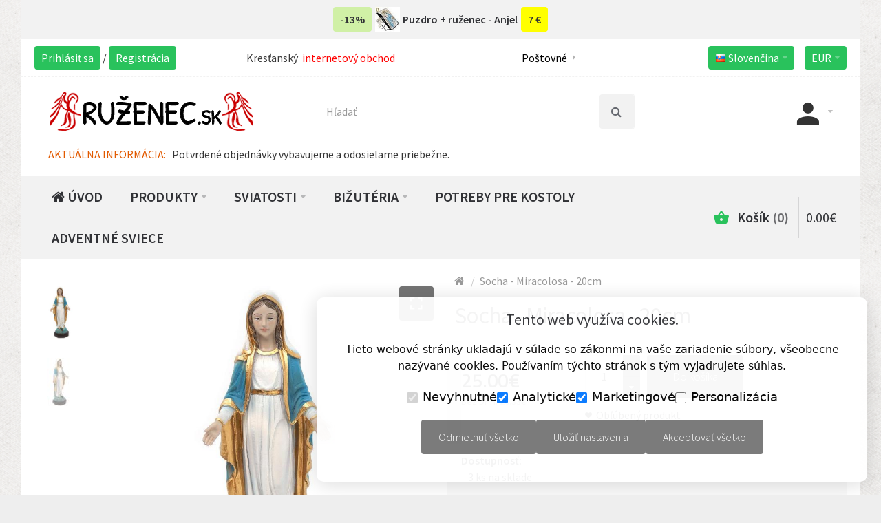

--- FILE ---
content_type: text/html; charset=utf-8
request_url: https://www.ruzenec.sk/miracolosa-statue-20cm-de-p-683.html
body_size: 17943
content:
<!DOCTYPE html>
<html dir="ltr" lang="sk">
<head>
  <meta charset="UTF-8" />
  <link href="https://fonts.gstatic.com" rel="preconnect" crossorigin />
    <meta name="viewport" content="width=device-width, initial-scale=1.0, maximum-scale=1.0">
    <title>Socha - Miracolosa - 20cm | www.ruzenec.sk</title>
  <base href="https://www.ruzenec.sk/" target="_self" />
    <meta name="description" content="Socha Miracolosa - 20 cm.Prekrásne vypracovaná figúrka, tvrdý, mrazuvzdorný materiál- syntetická živica. Figurína je zabalená v polystyréne a v krabici." />
      <meta name="keywords" content="socha,miracolosa,20cm" />
    <meta http-equiv="X-UA-Compatible" content="IE=edge">
  <meta name="generator" content="Ruzenec.sk" />
  <meta name="author" content="Ruzenec.sk" />
  <meta property="fb:app_id" content="458681485013937"/>
    <link href="https://www.ruzenec.sk/socha-miracolosa-20cm-p-683.html" rel="canonical" />
    <link href="https://www.ruzenec.sk/image/catalog/theme/ruzenec-sk-logo.png" rel="icon" />
    <link rel="alternate" href="https://www.ruzenec.sk/socha-miracolosa-20cm-p-683.html" hreflang="sk-sk" />
<link rel="alternate" href="https://www.ruzenec.sk/en/miracolosa-statue-20cm-p-683.html" hreflang="en-gb" />
<link rel="alternate" href="https://www.ruzenec.sk/de/miracolosa-statue-20cm-de-p-683.html" hreflang="de-de" />
<link rel="alternate" href="https://www.ruzenec.sk/hu/segito-szuzanya-szobor-20-cm-p-683.html" hreflang="hu-hu" />
<link rel="alternate" href="https://www.ruzenec.sk/cz/matka-bozi-neposkvrnena-20-cm-p-683.html" hreflang="cs-cz" />

<meta property="og:type" content="product" />
<meta property="og:url" content="https://www.ruzenec.sk/socha-miracolosa-20cm-p-683.html" />
<meta property="og:title" content="Socha - Miracolosa - 20cm" />
<meta property="og:description" content="Socha Miracolosa - 20 cm.Prekrásne vypracovaná figúrka, tvrdý, mrazuvzdorný materiál- syntetická živica. Figurína je zabalená v polystyréne a v krabici. Posielame poštou." />
<meta property="og:image" content="https://www.ruzenec.sk/image/cache/catalog/socha-miracolosa-20-cm-p-683-220x220.jpg" />
<meta property="og:image:width"  content="220" />
<meta property="og:image:height" content="220" />
<meta property="product:availability" content="instock" />
<meta property="product:brand" content="Ruzenec.sk" />
<meta property="product:price:amount" content="25" />
<meta property="product:price:currency" content="EUR" />

<meta name="twitter:card" content="summary_large_image" />
<meta name="twitter:title" content="Socha - Miracolosa - 20cm" />
<meta name="twitter:description" content="Socha Miracolosa - 20 cm.Prekrásne vypracovaná figúrka, tvrdý, mrazuvzdorný materiál- syntetická živica. Figurína je zabalená v polystyréne a v krabici. Posielame poštou." />
<meta name="twitter:image" content="https://www.ruzenec.sk/image/cache/catalog/socha-miracolosa-20-cm-p-683-220x220.jpg" />

<script data-capture="0">
window.lazySizesConfig=window.lazySizesConfig||{};lazySizesConfig.init=false;try{if(!parent.document)throw new Error('');tbRootWindow=top!==self?window.parent:window}catch(a){tbRootWindow=window};tbWindowWidth=window.innerWidth;function includeFontResource(e){"use strict";function t(e,t,c){e.addEventListener?e.addEventListener(t,c,!1):e.attachEvent&&e.attachEvent("on"+t,c)}function c(e){return window.localStorage&&localStorage.font_css_cache&&localStorage.font_css_cache_file===e}function n(){if(window.localStorage&&window.XMLHttpRequest)if(c(a))o(localStorage.font_css_cache);else{var e=new XMLHttpRequest;e.open("GET",a,!0),e.onreadystatechange=function(){4===e.readyState&&200===e.status&&(o(e.responseText),localStorage.font_css_cache=e.responseText,localStorage.font_css_cache_file=a)},e.send()}else{var t=document.createElement("link");t.href=a,t.rel="stylesheet",t.type="text/css",document.getElementsByTagName("head")[0].appendChild(t),document.cookie="font_css_cache"}}function o(e){var t=document.createElement("style");t.setAttribute("type","text/css"),document.getElementsByTagName("head")[0].appendChild(t),t.styleSheet?t.styleSheet.cssText=e:t.innerHTML=e}var a=e;window.localStorage&&localStorage.font_css_cache||document.cookie.indexOf("font_css_cache")>-1?n():t(window,"load",n)}
includeFontResource("//fonts.googleapis.com/css?family=Source+Sans+Pro:regular,600,300%7CRoboto:regular%7CTitillium+Web:600,700%7CMontserrat:regular&subset=latin");
</script>
<link rel="stylesheet" type="text/css" href="https://www.ruzenec.sk/image/cache/tb/main.76e6b268c4a9e830e66527c0b6e79853.css" media="all" />
<link rel="stylesheet" type="text/css" href="https://www.ruzenec.sk/image/cache/tb/dynamic.49299666efb61e8a4d0151e6768fe96d.css" media="all" />

<!--[if lt IE 10]>
<link rel="stylesheet" type="text/css" href="catalog/view/theme/BurnEngine/stylesheet/ie.css" media="screen" />
<![endif]-->
<script>(function(window) {
window.tbApp = window.tbApp || {};
var data = {"\/tb\/basename":"BurnEngine","\/tb\/no_image":"https:\/\/www.ruzenec.sk\/image\/cache\/no_image-100x100.jpg","\/tb\/category_path":null,"\/tb\/route":"product\/product","\/tb\/lazyload":true,"\/tb\/cache_enabled":1,"\/tb\/url\/shopping_cart":"https:\/\/www.ruzenec.sk\/checkout\/cart","\/tb\/url\/search":"https:\/\/www.ruzenec.sk\/product\/search","\/tb\/url\/image_cache":"https:\/\/www.ruzenec.sk\/image\/cache\/","\/tb\/url\/wishlist":"https:\/\/www.ruzenec.sk\/account\/wishlist","\/tb\/url\/compare":"https:\/\/www.ruzenec.sk\/product\/compare","\/tb\/maximum_width":1500,"\/tb\/msg_position":"topRight","\/tb\/msg_stack":"1","\/tb\/msg_timeout":"5000","\/tb\/live_search\/show_image":"1","\/tb\/live_search\/title_style":"h3","\/tb\/live_search\/max_results":5,"\/tb\/live_search\/min_length":2,"\/tb\/live_search\/highlight_results":1,"\/tb\/live_search\/search_in_model":0,"\/tb\/live_search\/show_model":0,"\/tb\/url\/live_search\/search":"https:\/\/www.ruzenec.sk\/live_search\/search","\/tb\/url\/live_search\/seed":"https:\/\/www.ruzenec.sk\/live_search\/seed","\/lang\/text_all_results":"Vsetky vysledky","\/lang\/text_failure":"Zlyhanie","\/lang\/text_continue":"Pokra\u00c4\u008dova\u00c5\u00a5","\/lang\/text_continue_shopping":"Pokra\u00c4\u008dova\u00c5\u00a5 v n\u00c3\u00a1kupe","\/lang\/text_shopping_cart":"N\u00c3\u00a1kupn\u00c3\u00bd ko\u00c5\u00a1\u00c3\u00adk","\/lang\/text_wishlist":"Ob\u00c4\u00be\u00c3\u00baben\u00c3\u00a9","\/lang\/text_cart_updated":"N\u00c3\u00a1kupn\u00c3\u00bd ko\u00c5\u00a1\u00c3\u00adk bol aktualizovan\u00c3\u00bd!","\/lang\/text_wishlist_updated":"Ob\u00c4\u00beuben\u00c3\u00a9 polo\u00c5\u00beky boli aktualizovan\u00c3\u00a9!","\/lang\/text_compare_updated":"Zoznam porovn\u00c3\u00a1va\u00c4\u008da bol aktualizovan\u00c3\u00bd!","\/lang\/text_product_comparison":"Porovn\u00c3\u00a1va\u00c4\u008d","\/lang\/text_previous":"Predch\u00c3\u00a1dzaj\u00c3\u00baci","\/lang\/text_next":"\u00c4\u008eal\u00c5\u00a1\u00c3\u00ad","\/lang\/text_cookie_policy_title":"Z\u00c3\u00a1sady pou\u00c5\u00be\u00c3\u00advania s\u00c3\u00baborov cookies","\/lang\/text_cookie_policy_button":"S\u00c3\u00bahlas\u00c3\u00adm"};
for(var key in data) tbApp[key] = data[key];
})(window);</script>
<script defer src="https://www.ruzenec.sk/catalog/view/theme/BurnEngine/javascript/lazysizes.min.js"></script>
<script src="https://www.ruzenec.sk/catalog/view/theme/BurnEngine/javascript/critical.js"></script>
<script src="https://www.ruzenec.sk/catalog/view/theme/BurnEngine/javascript/jquery.min.js"></script>
<script src="https://www.ruzenec.sk/catalog/view/theme/BurnEngine/javascript/jquery-migrate.min.js"></script>
<script src="https://www.ruzenec.sk/catalog/view/theme/BurnEngine/javascript/bootstrap.min.js"></script>
<script src="https://www.ruzenec.sk/system/vendor/BurnEngine/extension/fire_slider/catalog/view/javascript/mightyslider.min.js"></script>
<script src="https://www.ruzenec.sk/catalog/view/theme/BurnEngine/javascript/photoswipe/photoswipe.min.js"></script>
<script src="https://www.ruzenec.sk/catalog/view/theme/BurnEngine/javascript/photoswipe/photoswipe-ui-default.min.js"></script>
<script src="https://www.ruzenec.sk/system/vendor/BurnEngine/extension/live_search/catalog/view/javascript/typeahead.bundle.js"></script>
<script src="https://www.ruzenec.sk/system/vendor/BurnEngine/extension/live_search/catalog/view/javascript/live_search.js"></script>
<script src="https://www.ruzenec.sk/catalog/view/theme/BurnEngine/javascript/app.js"></script>
<script src="https://www.ruzenec.sk/catalog/view/theme/BurnEngine/javascript/libs.min.js"></script>
<script src="https://www.ruzenec.sk/catalog/view/theme/BurnEngine/javascript/jquery.bootstrap-touchspin.min.js"></script>
<script src="https://www.ruzenec.sk/catalog/view/theme/BurnEngine/javascript/swiper/swiper.min.js"></script>
<script src="https://www.ruzenec.sk/catalog/view/theme/BurnEngine/javascript/common.js"></script>

  
        <link href="catalog/view/javascript/jquery/datetimepicker/bootstrap-datetimepicker.min.css" type="text/css" rel="stylesheet" media="screen" />
    <script> var jslang="sk"</script>
    <script src="catalog/view/javascript/jquery/datetimepicker/moment/moment.min.js" type="text/javascript"></script>
    <script src="catalog/view/javascript/jquery/datetimepicker/moment/moment-with-locales.min.js" type="text/javascript"></script>
    <script src="catalog/view/javascript/jquery/datetimepicker/bootstrap-datetimepicker.min.js" type="text/javascript"></script>
    <script src="/catalog/view/cookieconsent.js"></script>
<!-- Google tag (gtag.js) -->
<script async src="https://www.googletagmanager.com/gtag/js?id=G-T2EMZKFKFM"></script>
<script data-capture="0">
  window.dataLayer = window.dataLayer || [];
  function gtag(){dataLayer.push(arguments);}
  gtag('js', new Date());

  gtag('config', 'G-T2EMZKFKFM');
</script>
<!-- Meta Pixel Code -->
<script data-capture="0">
!function(f,b,e,v,n,t,s)
{if(f.fbq)return;n=f.fbq=function(){n.callMethod?
n.callMethod.apply(n,arguments):n.queue.push(arguments)};
if(!f._fbq)f._fbq=n;n.push=n;n.loaded=!0;n.version='2.0';
n.queue=[];t=b.createElement(e);t.async=!0;
t.src=v;s=b.getElementsByTagName(e)[0];
s.parentNode.insertBefore(t,s)}(window, document,'script',
'https://connect.facebook.net/en_US/fbevents.js');
fbq('init', '1322304601755405');
fbq('track', 'PageView');
</script>
<noscript><img height="1" width="1" style="display:none"
src="https://www.facebook.com/tr?id=1322304601755405&ev=PageView&noscript=1"
/></noscript>
<!-- End Meta Pixel Code -->
<script>
var t_ogt = "'" + document.querySelector("meta[property='og:title']").content + "'";
var t_ppa = document.querySelector("meta[property='product:price:amount']").content;
var t_ppc = "'" + document.querySelector("meta[property='product:price:currency']").content + "'"; 
fbq('track', 'ViewContent', { content_type: 'product', content_ids: '683', content_name: t_ogt, value: t_ppa, currency: t_ppc });
</script>
</head>
<!-- product/product -->
<body class="tb_width_1500 tb_lang_ltr tb_page_product_product head_glob_intro_glob_cont_prod_glob_foot_glob_ar_head_glob_ar_intro__def_ar_cont_prod_glob_ar_col_r_prod_glob_ar_foot_glob_sk-sk_ssl_92759_eadd6">

<div id="wrapper" class="container">

  
  

  
  

  
  

  
  

  
  

  
  


  <script type="text/javascript" data-capture="0">
  window.tb_wishlist_label = 'Obľúbené produkty (0)';
  </script>
  
  <!-- 1 -->
    <style>
  #menu_category_Menu_VIfWm2LT_258 {
    display: none !important;
    }
  #menu_category_Menu_VIfWm2LT_258_cloned {
    display: none !important;
    }   
  </style>
<header id="header" class="tb_area_header container-fluid lazyload" data-expand="100">
  <div class="row_mn8ZF row-wrap tb_pt_10 tb_pb_10 tbMobileShow lazyload" data-expand="100">
  <div class="row tb_gut_xs_0 tb_gut_sm_0 tb_gut_md_0 tb_gut_lg_0 tb_no_rtl_columns">
        <div class="col_Yz4Ql col col-xs-12 col-sm-12 col-md-12 col-lg-12 col-align-center col-valign-middle tb_pt_0 tb_pr_0 tb_pb_0 tb_pl_0 tbMobileShow"><div id="Menu_N100Jokb" class="tb_wt tb_wt_menu tbMobileShow align_center display-inline-block">

<nav>
  <ul class="nav nav-horizontal tb_nocaret" data-relative_to="content">
    <li id="menu_url_JOgj8" class="tb_link kz_bm_0 kz_bm_1 tb_menu_url_JOgj8">
    <a href="puzdro-ruzenec-maria-b-p-6091.html" target="_self">
    <span class="tb_text">-13%</span>
      </a>
  </li>

<li id="menu_url_YIXt8" class="tb_link kz_bm_0 kz_bm_2 tb_menu_url_YIXt8">
    <a href="puzdro-ruzenec-anjel-strazca-p-6990.html" target="_self">
    <span class="tb_text"><img class="tb_icon" src="https://www.ruzenec.sk/image/catalog/theme/puzdro-tkane-ruzenec-biely-anjel-strazca-mini-1.jpg" alt="" style="margin: 0 0.3em;" />Puzdro + ruženec - Anjel</span>
      </a>
  </li>

<li id="menu_url_RM6qr" class="tb_link kz_bm_0 kz_bm_3 tb_menu_url_RM6qr">
    <a href="puzdro-ruzenec-maria-b-p-6091.html" target="_self">
    <span class="tb_text">7 €</span>
      </a>
  </li>

  </ul>
</nav>

</div></div>
      </div>
</div><div class="row_6SPRL row-wrap tb_content_fixed tb_pt_10 tb_pr_20 tb_pb_10 tb_pl_20 tbMobileShow lazyload" data-expand="100">
  <div class="row tb_gut_xs_10 tb_gut_sm_10 tb_gut_md_10 tb_gut_lg_10 tb_no_rtl_columns">
        <div class="col_RTA4r col col-xs-12 col-sm-3 col-md-3 col-lg-3 col-valign-middle tb_pt_0 tb_pr_0 tb_pb_0 tb_pl_0 tbMobileShow"><div id="HeaderWelcomeSystem_GPtcY8R5" class="tb_wt tb_wt_header_welcome_system tbMobileShow display-inline-block tb_system_welcome"><div id="welcome_message" class="tb_text_wrap">
    <p><a href="https://www.ruzenec.sk/account/login">Prihlásiť sa</a> / <a href="https://www.ruzenec.sk/account/register">Registrácia</a></p>
  </div></div></div>
        <div class="col_XPT6e col col-xs-none col-sm-3 col-md-4 col-lg-3 col-align-center col-valign-middle tb_pt_0 tb_pr_10 tb_pb_0 tb_pl_10"><div id="Text_EuqkV184" class="tb_wt tb_wt_text display-block"><div class="panel-body tb_text_wrap">
<p style="display:inline">Kresťanský</p>

<p style="color:#ff0000;display:inline;"> internetový obchod</p>
</div>
</div></div>
        <div class="col_FCc9D col col-xs-none col-sm-3 col-md-3 col-lg-3 col-align-center col-valign-middle tb_pt_0 tb_pr_0 tb_pb_0 tb_pl_0"><div id="Menu_VjdU9722" class="tb_wt tb_wt_menu display-inline-block">

<nav>
  <ul class="nav nav-stacked tb_list_1" data-relative_to="block">
    <li id="menu_url_XFJ3e" class="tb_link dropdown tb_menu_url_XFJ3e">
    <span class="tb_toggle tb_bg_str_2"></span>
    <a href="javascript:;" target="_self">
    <span class="tb_text">Poštovné</span>
      </a>
      <ul class="dropdown-menu tb_list_1">
    <li id="menu_url_Sc55w" class="tb_link tb_menu_url_Sc55w">
    <a href="javascript:;" target="_self">
    <span class="tb_text">Packeta:<br>do  5kg - 3.70€<br>do 10kg - 5.20€<br>Poštovné zdarma od 49€</span>
      </a>
  </li>

<li id="menu_url_B1L9N" class="tb_link tb_menu_url_B1L9N">
    <a href="javascript:;" target="_self">
    <span class="tb_text">Slovenská pošta - Balík na poštu:<br>do  2kg - 4.00€<br>do 5kg - 4.60€<br>Poštovné zdarma od 49€</span>
      </a>
  </li>

<li id="menu_url_OaRMh" class="tb_link tb_menu_url_OaRMh">
    <a href="javascript:;" target="_self">
    <span class="tb_text">Slovenská pošta - Balík na adresu SK: <br>do  2kg - 5.20€<br>do 5kg - 5.90€</span>
      </a>
  </li>

  </ul>
    </li>

  </ul>
</nav>

</div></div>
        <div class="col_UtqBu col col-xs-12 col-sm-3 col-md-3 col-lg-3 col-align-end col-valign-middle tb_pt_0 tb_pr_0 tb_pb_0 tb_pl_0 tbMobileShow"><div id="HeaderLanguageMenuSystem_K9PiDpP9" class="tb_wt tb_wt_header_language_menu_system tbMobileShow tb_pt_5 tb_pr_10 tb_pb_5 tb_pl_10 display-inline-block tb_system_language"><form action="https://www.ruzenec.sk/common/language/language" method="post" enctype="multipart/form-data" id="form-language">
  <ul class="nav nav-horizontal">
        <li class="tb_selected dropdown" aria-haspopup="true">
                  
            <a href="https://www.ruzenec.sk/socha-miracolosa-20cm-p-683.html"
			>
                <img src="https://www.ruzenec.sk/catalog/view/theme/BurnEngine/image/flags/sk.png" width="16" height="16" alt="Slovenčina" />
                <span class="tb_text">Slovenčina</span>
      </a>
                                                                  <ul class="dropdown-menu tb_ip_xs tb_vsep_xs">
                                        <li>
          
            <a href="https://www.ruzenec.sk/en/miracolosa-statue-20cm-p-683.html"
			 data-language-code="en-gb">
                        <img src="https://www.ruzenec.sk/catalog/view/theme/BurnEngine/image/flags/gb.png" width="16" height="16" alt="English" />
                        English
          </a>
        </li>
                                <li>
          
            <a href="https://www.ruzenec.sk/de/miracolosa-statue-20cm-de-p-683.html"
			 data-language-code="de-de">
                        <img src="https://www.ruzenec.sk/catalog/view/theme/BurnEngine/image/flags/de.png" width="16" height="16" alt="Deutsch" />
                        Deutsch
          </a>
        </li>
                                <li>
          
            <a href="https://www.ruzenec.sk/hu/segito-szuzanya-szobor-20-cm-p-683.html"
			 data-language-code="hu-hu">
                        <img src="https://www.ruzenec.sk/catalog/view/theme/BurnEngine/image/flags/hu.png" width="16" height="16" alt="Magyar" />
                        Magyar
          </a>
        </li>
                                <li>
          
            <a href="https://www.ruzenec.sk/cz/matka-bozi-neposkvrnena-20-cm-p-683.html"
			 data-language-code="cs-cz">
                        <img src="https://www.ruzenec.sk/catalog/language/cs-cz/cs-cz.png" width="16" height="16" alt="Čeština" />
                        Čeština
          </a>
        </li>
                      </ul>
    </li>
      </ul>
  <input type="hidden" name="code" value="" />
  <input type="hidden" name="redirect" value="https://www.ruzenec.sk/socha-miracolosa-20cm-p-683.html" />
</form></div><div id="HeaderCurrencyMenuSystem_QO2N4m5u" class="tb_wt tb_wt_header_currency_menu_system tbMobileShow tb_ml_15 tb_pt_5 tb_pr_10 tb_pb_5 tb_pl_10 display-inline-block tb_system_currency"><form action="https://www.ruzenec.sk/common/currency/currency" method="post" enctype="multipart/form-data" id="form-currency">
  <ul class="nav nav-horizontal">
        <li class="tb_selected dropdown" aria-haspopup="true">
                              <a href="javascript:;" title="Euro">
        <span class="tb_text">EUR</span>
      </a>
                                    <ul class="dropdown-menu tb_ip_xs tb_vsep_xs">
                        <li>
          <a href="javascript:;" title="CZK" data-currency-code="CZK">
            CZK
          </a>
        </li>
                                                <li>
          <a href="javascript:;" title="HUF" data-currency-code="HUF">
            HUF
          </a>
        </li>
                      </ul>
          </li>
      </ul>
  <input type="hidden" name="code" value="" />
  <input type="hidden" name="redirect" value="https://www.ruzenec.sk/socha-miracolosa-20cm-p-683.html" />
</form></div></div>
      </div>
</div><div class="row_6JMb0 row-wrap tb_pt_20 tb_pr_40 tb_pb_20 tb_pl_40 tbMobileShow lazyload" data-expand="100">
  <div class="row tb_gut_xs_30 tb_gut_sm_30 tb_gut_md_30 tb_gut_lg_30 tb_no_rtl_columns">
        <div class="col_nwfbv col col-xs-12 col-sm-4 col-md-4 col-lg-4 col-valign-middle tb_pt_0 tb_pr_0 tb_pb_0 tb_pl_0"><div id="HeaderLogoSystem_TXk8xnRf" class="tb_wt tb_wt_header_logo_system tbStickyShow tbMobileShow display-inline-block tb_system_logo"><a id="site_logo" href="https://www.ruzenec.sk/">
    <img src="https://www.ruzenec.sk/image/catalog/theme/ruzenec-sk-logo.png" alt="Ruzenec.sk" />
  </a>
    <script>
  $('.tb_wt_header_logo_system').parent().addClass('tbLogoCol');
  </script></div><span class="tbToggleButtons tbMobileVisible tbMobileHidden">  <span class="tb_toggle btn btn-lg tb_no_text fa fa-bars tbToggleHeader tbMobileVisible tbMobileHidden"></span>  <span class="tb_toggle btn btn-lg tb_no_text ico-mdi-basket tbToggleCart tbMobileVisible tbMobileHidden"></span></span></div>
        <div class="col_FSn7r col col-xs-12 col-sm-fill col-md-fill col-lg-auto col-valign-middle tb_pt_0 tb_pr_0 tb_pb_0 tb_pl_0"><div id="HeaderSearchSystem_L8WUcHtn" class="tb_wt tb_wt_header_search_system tbMobileMenuShow tbMobilePosition-4 tbMobileMenuDisplayBlock display-inline-block tb_system_search tb_style_2"><div id="search">
  <div class="tb_search_wrap
              form-group-md
                            ">
    <input type="text" name="search" value="" placeholder="Hľadať" id="filter_keyword" class="input-md" />
    <a id="search_button"
       class="tb_search_button btn
                                          fa-search
                            btn-md"
       href="javascript:;"
       title="Hľadať"></a>
  </div>
</div></div></div>
        <div class="col_QY876 col col-xs-12 col-sm-auto col-md-auto col-lg-fill col-align-end col-valign-middle tb_pt_0 tb_pr_0 tb_pb_0 tb_pl_0"><div id="Menu_I7WjR8GS" class="tb_wt tb_wt_menu tb_ml_40 display-inline-block">

<nav>
  <ul class="nav nav-horizontal nav-responsive" data-relative_to="content">
    <li class="tb_link dropdown tb_menu_system_account_account">
    <span class="tb_toggle tb_bg_str_2"></span>
    <a href="https://www.ruzenec.sk/account/account">
    <span class="tb_text"><span class="tb_icon"><i class="ico-mdi-account" style="font-size: 300%;margin: 0 0em;"></i></span> </span>
      </a>
    <ul class="dropdown-menu tb_list_1">
    <li class="tb_link tb_menu_system_account_login">
    <a href="https://www.ruzenec.sk/account/login">
    <span class="tb_text">Prihlásiť sa</span>
      </a>
  </li><li class="tb_link tb_menu_system_account_logout">
    <a href="https://www.ruzenec.sk/account/logout">
    <span class="tb_text">Odhlásiť sa</span>
      </a>
  </li><li role="presentation" class="divider"></li><li class="tb_link tb_menu_system_account_register">
    <a href="https://www.ruzenec.sk/account/register">
    <span class="tb_text">Registrácia</span>
      </a>
  </li><li role="presentation" class="divider"></li><li class="tb_link tb_menu_system_account_order">
    <a href="https://www.ruzenec.sk/account/order">
    <span class="tb_text">História objednávok</span>
      </a>
  </li><li class="tb_link tb_menu_system_account_address">
    <a href="https://www.ruzenec.sk/account/address">
    <span class="tb_text">Adresy</span>
      </a>
  </li><li role="presentation" class="divider"></li><li class="tb_link tb_menu_system_account_wishlist">
    <a href="https://www.ruzenec.sk/account/wishlist">
    <span class="tb_text">Obľúbené</span>
      </a>
  </li>  </ul>
  </li>  </ul>
</nav>

</div></div>
      </div>
</div><div class="row_zqdJv row-wrap tbMobileShow lazyload" data-expand="100">
  <div class="row tb_gut_xs_30 tb_gut_sm_30 tb_gut_md_40 tb_gut_lg_40 tb_no_rtl_columns">
        <div class="col_rWUAN col col-xs-12 col-sm-12 col-md-12 col-lg-12 col-valign-middle tb_pt_0 tb_pr_0 tb_pb_0 tb_pl_0 tbMobileShow"><div id="Text_PG7sx0iq" class="tb_wt tb_wt_text tbMobilePosition-1 tbMobileMenuDisplayBlock tbMobileShow tb_pr_40 tb_pb_20 tb_pl_40 display-inline-block"><div class="panel-body tb_text_wrap">
<p style="color:#e25a00; display:inline">AKTUÁLNA INFORMÁCIA:</p>

<p style="color:#333333;display:inline;"><span class="HwtZe" jsaction="mouseup:Sxi9L,BR6jm; mousedown:qjlr0e" jsname="jqKxS" lang="cs"><span jsaction="agoMJf:PFBcW;MZfLnc:P7O7bd;nt4Alf:pvnm0e,pfE8Hb,PFBcW;B01qod:dJXsye;H1e5u:iXtTIf;lYIUJf:hij5Wb" jsname="txFAF" class="jCAhz ChMk0b" jscontroller="BiTO4b"><span class="ryNqvb" jsname="W297wb" jsaction="click:PDNqTc,GFf3ac,qlVvte;contextmenu:Nqw7Te,QP7LD; mouseout:Nqw7Te; mouseover:PDNqTc,c2aHje"> </span></span></span>  Potvrdené objednávky vybavujeme a odosielame priebežne.</p>
</div>
</div></div>
      </div>
</div><div class="row_mmsQR row-wrap lazyload" data-expand="100">
  <div class="row tb_gut_xs_0 tb_gut_sm_0 tb_gut_md_0 tb_gut_lg_0 tb_no_rtl_columns">
        <div class="col_N6vF8 col col-xs-12 col-sm-fill col-md-fill col-lg-4-5 col-valign-middle tb_pt_0 tb_pr_5 tb_pb_0 tb_pl_5"><div id="Menu_VIfWm2LT" class="tb_wt tb_wt_menu tbStickyShow tbStickyFill tbMobileMenuShow tbMobileMenuDisplayBlock tbMobilePosition-2 tbMainNavigation tb_pr_30 tb_pl_30 display-block">

<nav>
  <ul class="nav nav-horizontal nav-responsive" data-relative_to="content">
    <li id="menu_home_A4DOs" class="tb_menu_home tb_link">
    <a href="https://www.ruzenec.sk/">
    <span class="tb_text">
            <i class="fa fa-home"></i>
             Úvod    </span>
  </a>
  </li>


<li id="menu_all_categories_Menu_VIfWm2LT_Sj6QY" class="tb_link dropdown tb_megamenu tb_menu_all_categories">
  <span class="tb_toggle tb_bg_str_2"></span>
  <a href="javascript:;">
    <span class="tb_text">Produkty</span>
      </a>
    <div class="dropdown-menu">
    <div class="row tb_separate_columns tb_ip_20">
            <div class="col col-xs-12 col-sm-fill">
        <div class="tb_subcategories"><ul class="tb_multicolumn">
      <li class="tb_menu_category_Sj6QY">
        <span class="tb_toggle tb_bg_str_2"></span>
            <a class="h4" href="https://www.ruzenec.sk/darceky-pre-veriacich-c-67">
      <span class="tb_text">Darčeky pre veriacich</span>
    </a>
            <ul class=" tb_list_1">
      <li class="tb_menu_category_259 tb_link">
        <a href="https://www.ruzenec.sk/darceky-pre-veriacich-c-67/zazracna-medaila-c-259">
      <span class="tb_text">Zázračná Medaila</span>
    </a>
      </li>
        <li class="tb_menu_category_202 tb_link">
        <a href="https://www.ruzenec.sk/darceky-pre-veriacich-c-67/svaty-benedikt-c-202">
      <span class="tb_text">Svätý Benedikt</span>
    </a>
      </li>
        <li class="tb_menu_category_219 tb_link">
        <a href="https://www.ruzenec.sk/darceky-pre-veriacich-c-67/magnetky-c-219">
      <span class="tb_text">Magnetky</span>
    </a>
      </li>
        <li class="tb_menu_category_72 tb_link">
        <a href="https://www.ruzenec.sk/darceky-pre-veriacich-c-67/svaty-kristof-c-72">
      <span class="tb_text">Svätý Krištof</span>
    </a>
      </li>
        <li class="tb_menu_category_68 tb_link">
        <a href="https://www.ruzenec.sk/darceky-pre-veriacich-c-67/klucenka-c-68">
      <span class="tb_text">Kľúčenka</span>
    </a>
      </li>
        <li class="tb_menu_category_155 tb_link">
        <a href="https://www.ruzenec.sk/darceky-pre-veriacich-c-67/svatenicky-c-155">
      <span class="tb_text">Sväteničky</span>
    </a>
      </li>
        <li class="tb_menu_category_70 tb_link">
        <a href="https://www.ruzenec.sk/darceky-pre-veriacich-c-67/drobnosti-c-70">
      <span class="tb_text">Drobnosti</span>
    </a>
      </li>
        <li class="tb_menu_category_29 tb_link">
        <a href="https://www.ruzenec.sk/darceky-pre-veriacich-c-67/kadidelnica-c-29">
      <span class="tb_text">Kadidelnica</span>
    </a>
      </li>
        <li class="tb_menu_category_75 tb_link">
        <a href="https://www.ruzenec.sk/darceky-pre-veriacich-c-67/skapuliar-c-75">
      <span class="tb_text">Škapuliar</span>
    </a>
      </li>
        <li class="tb_menu_category_225 tb_link">
        <a href="https://www.ruzenec.sk/darceky-pre-veriacich-c-67/darcekova-taska-c-225">
      <span class="tb_text">Darčeková taška</span>
    </a>
      </li>
      </ul>      </li>
      <li class="tb_menu_category_Sj6QY">
        <span class="tb_toggle tb_bg_str_2"></span>
            <a class="h4" href="https://www.ruzenec.sk/krestanska-bizuteria-sperk-c-195">
      <span class="tb_text">Kresťanská bižutéria - šperk</span>
    </a>
            <ul class=" tb_list_1">
      <li class="tb_menu_category_266 tb_link">
        <a href="https://www.ruzenec.sk/krestanska-bizuteria-sperk-c-195/exkluzivny-ruzenec-na-ruku-c-266">
      <span class="tb_text">Exkluzívny ruženec na ruku</span>
    </a>
      </li>
        <li class="tb_menu_category_198 tb_link">
        <a href="https://www.ruzenec.sk/krestanska-bizuteria-sperk-c-195/ruzenec-na-ruku-c-198">
      <span class="tb_text">Ruženec na ruku</span>
    </a>
      </li>
        <li class="tb_menu_category_204 tb_link">
        <a href="https://www.ruzenec.sk/krestanska-bizuteria-sperk-c-195/krestanske-prstene-c-204">
      <span class="tb_text">Kresťanské prstene</span>
    </a>
      </li>
        <li class="tb_menu_category_199 tb_link">
        <a href="https://www.ruzenec.sk/krestanska-bizuteria-sperk-c-195/ruzenec-swarovski-c-199">
      <span class="tb_text">Ruženec SWAROVSKI</span>
    </a>
      </li>
        <li class="tb_menu_category_108 tb_link">
        <a href="https://www.ruzenec.sk/krestanska-bizuteria-sperk-c-195/krizik-na-snurke-c-108">
      <span class="tb_text">Krížik na šnúrke</span>
    </a>
      </li>
        <li class="tb_menu_category_196 tb_link">
        <a href="https://www.ruzenec.sk/krestanska-bizuteria-sperk-c-195/krestanske-naramky-c-196">
      <span class="tb_text">Kresťanské náramky</span>
    </a>
      </li>
        <li class="tb_menu_category_69 tb_link">
        <a href="https://www.ruzenec.sk/krestanska-bizuteria-sperk-c-195/naramok-obrazkovy-c-69">
      <span class="tb_text">Náramok obrázkový</span>
    </a>
      </li>
        <li class="tb_menu_category_59 tb_link">
        <a href="https://www.ruzenec.sk/krestanska-bizuteria-sperk-c-195/pozlatene-privesky-c-59">
      <span class="tb_text">Pozlátené prívesky</span>
    </a>
      </li>
        <li class="tb_menu_category_200 tb_link">
        <a href="https://www.ruzenec.sk/krestanska-bizuteria-sperk-c-195/privesok-na-retiazke-c-200">
      <span class="tb_text">Prívesok na retiazke</span>
    </a>
      </li>
        <li class="tb_menu_category_197 tb_link">
        <a href="https://www.ruzenec.sk/krestanska-bizuteria-sperk-c-195/ruzenec-na-krk-c-197">
      <span class="tb_text">Ruženec na krk</span>
    </a>
      </li>
        <li class="tb_menu_category_74 tb_link">
        <a href="https://www.ruzenec.sk/krestanska-bizuteria-sperk-c-195/privesok-medailon-c-74">
      <span class="tb_text">Prívesok - Medailón</span>
    </a>
      </li>
        <li class="tb_menu_category_201 tb_link">
        <a href="https://www.ruzenec.sk/krestanska-bizuteria-sperk-c-195/privesok-na-snurke-c-201">
      <span class="tb_text">Prívesok na šnúrke</span>
    </a>
      </li>
        <li class="tb_menu_category_224 tb_link">
        <a href="https://www.ruzenec.sk/krestanska-bizuteria-sperk-c-195/chirurgicka-ocel-c-224">
      <span class="tb_text">Chirurgická oceľ</span>
    </a>
      </li>
      </ul>      </li>
      <li class="tb_menu_category_Sj6QY">
        <span class="tb_toggle tb_bg_str_2"></span>
            <a class="h4" href="https://www.ruzenec.sk/ruzenec-c-3">
      <span class="tb_text">Ruženec</span>
    </a>
            <ul class=" tb_list_1">
      <li class="tb_menu_category_22 tb_link">
        <a href="https://www.ruzenec.sk/ruzenec-c-3/ruzence-bruseny-kristal-c-22">
      <span class="tb_text">Brúsený krištáľ - 6mm</span>
    </a>
      </li>
        <li class="tb_menu_category_139 tb_link">
        <a href="https://www.ruzenec.sk/ruzenec-c-3/velky-ruzenec-8mm-c-139">
      <span class="tb_text">Veľký ruženec 8mm</span>
    </a>
      </li>
        <li class="tb_menu_category_21 tb_link">
        <a href="https://www.ruzenec.sk/ruzenec-c-3/drevene-a-prirodne-ruzence-c-21">
      <span class="tb_text">Drevené a prírodné ružence</span>
    </a>
      </li>
        <li class="tb_menu_category_23 tb_link">
        <a href="https://www.ruzenec.sk/ruzenec-c-3/ruzenec-do-auta-c-23">
      <span class="tb_text">Ruženec do auta</span>
    </a>
      </li>
        <li class="tb_menu_category_24 tb_link">
        <a href="https://www.ruzenec.sk/ruzenec-c-3/snurovy-ruzenec-c-24">
      <span class="tb_text">Šnúrový ruženec</span>
    </a>
      </li>
        <li class="tb_menu_category_49 tb_link">
        <a href="https://www.ruzenec.sk/ruzenec-c-3/ruzence-mix-c-49">
      <span class="tb_text">Ružence mix</span>
    </a>
      </li>
        <li class="tb_menu_category_56 tb_link">
        <a href="https://www.ruzenec.sk/ruzenec-c-3/plastovy-a-fosforovy-ruzenec-c-56">
      <span class="tb_text">Plastový a fosforový ruženec</span>
    </a>
      </li>
        <li class="tb_menu_category_57 tb_link">
        <a href="https://www.ruzenec.sk/ruzenec-c-3/exkluzivny-ruzenec---murano-c-57">
      <span class="tb_text">Exkluzívny ruženec - Murano</span>
    </a>
      </li>
        <li class="tb_menu_category_97 tb_link">
        <a href="https://www.ruzenec.sk/ruzenec-c-3/drobne-ruzence-c-97">
      <span class="tb_text">Drobné ružence</span>
    </a>
      </li>
        <li class="tb_menu_category_128 tb_link">
        <a href="https://www.ruzenec.sk/ruzenec-c-3/ruzenec-na-krk-c-128">
      <span class="tb_text">Ruženec na krk</span>
    </a>
      </li>
        <li class="tb_menu_category_62 tb_link">
        <a href="https://www.ruzenec.sk/ruzenec-c-3/desiatky-a-prstene-c-62">
      <span class="tb_text">Desiatky a prstene</span>
    </a>
      </li>
        <li class="tb_menu_category_61 tb_link">
        <a href="https://www.ruzenec.sk/ruzenec-c-3/naramkovy-ruzenec-c-61">
      <span class="tb_text">Náramkový ruženec</span>
    </a>
      </li>
        <li class="tb_menu_category_33 tb_link">
        <a href="https://www.ruzenec.sk/ruzenec-c-3/specialne-ruzence-c-33">
      <span class="tb_text">Špeciálne ružence</span>
    </a>
      </li>
        <li class="tb_menu_category_71 tb_link">
        <a href="https://www.ruzenec.sk/ruzenec-c-3/puzdro-krabica-na-ruzenec-c-71">
      <span class="tb_text">Puzdro, krabica na ruženec</span>
    </a>
      </li>
        <li class="tb_menu_category_154 tb_link">
        <a href="https://www.ruzenec.sk/ruzenec-c-3/ruzenec-z-mineralov-a-kamenov-c-154">
      <span class="tb_text">Ruženec z minerálov a kameňov</span>
    </a>
      </li>
        <li class="tb_menu_category_193 tb_link">
        <a href="https://www.ruzenec.sk/ruzenec-c-3/ruzenec-swarovski-c-193">
      <span class="tb_text">Ruženec SWAROVSKI</span>
    </a>
      </li>
        <li class="tb_menu_category_194 tb_link">
        <a href="https://www.ruzenec.sk/ruzenec-c-3/ruzenec-kovovy-c-194">
      <span class="tb_text">Ruženec kovový</span>
    </a>
      </li>
      </ul>      </li>
      <li class="tb_menu_category_Sj6QY">
        <span class="tb_toggle tb_bg_str_2"></span>
            <a class="h4" href="https://www.ruzenec.sk/krestanske-knihy-c-153">
      <span class="tb_text">Kresťanské knihy</span>
    </a>
            <ul class=" tb_list_1">
      <li class="tb_menu_category_162 tb_link">
        <a href="https://www.ruzenec.sk/krestanske-knihy-c-153/brozurky-c-162">
      <span class="tb_text">Brožúrky</span>
    </a>
      </li>
        <li class="tb_menu_category_216 tb_link">
        <a href="https://www.ruzenec.sk/krestanske-knihy-c-153/katolicky-kalendar-c-216">
      <span class="tb_text">Katolícky Kalendár</span>
    </a>
      </li>
        <li class="tb_menu_category_164 tb_link">
        <a href="https://www.ruzenec.sk/krestanske-knihy-c-153/modlitebnik-spevnik-c-164">
      <span class="tb_text">Modlitebník, spevník</span>
    </a>
      </li>
        <li class="tb_menu_category_179 tb_link">
        <a href="https://www.ruzenec.sk/krestanske-knihy-c-153/noveny-c-179">
      <span class="tb_text">Novény</span>
    </a>
      </li>
        <li class="tb_menu_category_163 tb_link">
        <a href="https://www.ruzenec.sk/krestanske-knihy-c-153/beletria-c-163">
      <span class="tb_text">Beletria</span>
    </a>
      </li>
        <li class="tb_menu_category_171 tb_link">
        <a href="https://www.ruzenec.sk/krestanske-knihy-c-153/modlitba-meditacia-c-171">
      <span class="tb_text">Modlitba, Meditácia</span>
    </a>
      </li>
        <li class="tb_menu_category_177 tb_link">
        <a href="https://www.ruzenec.sk/krestanske-knihy-c-153/spiritualita-c-177">
      <span class="tb_text">Spiritualita</span>
    </a>
      </li>
        <li class="tb_menu_category_178 tb_link">
        <a href="https://www.ruzenec.sk/krestanske-knihy-c-153/blahoslaveni-a-svati-c-178">
      <span class="tb_text">Blahoslavení a svätí</span>
    </a>
      </li>
        <li class="tb_menu_category_165 tb_link">
        <a href="https://www.ruzenec.sk/krestanske-knihy-c-153/knihy-pre-deti-c-165">
      <span class="tb_text">Knihy pre deti</span>
    </a>
      </li>
        <li class="tb_menu_category_176 tb_link">
        <a href="https://www.ruzenec.sk/krestanske-knihy-c-153/svate-pismo-viera-c-176">
      <span class="tb_text">Sväté Písmo - Viera</span>
    </a>
      </li>
        <li class="tb_menu_category_182 tb_link">
        <a href="https://www.ruzenec.sk/krestanske-knihy-c-153/uzdravenie-c-182">
      <span class="tb_text">Uzdravenie</span>
    </a>
      </li>
        <li class="tb_menu_category_180 tb_link">
        <a href="https://www.ruzenec.sk/krestanske-knihy-c-153/vztahy-a-rodina-c-180">
      <span class="tb_text">Vzťahy a rodina</span>
    </a>
      </li>
        <li class="tb_menu_category_181 tb_link">
        <a href="https://www.ruzenec.sk/krestanske-knihy-c-153/zamyslenia-c-181">
      <span class="tb_text">Zamyslenia</span>
    </a>
      </li>
        <li class="tb_menu_category_161 tb_link">
        <a href="https://www.ruzenec.sk/krestanske-knihy-c-153/povolanie-c-161">
      <span class="tb_text">Povolanie</span>
    </a>
      </li>
        <li class="tb_menu_category_192 tb_link">
        <a href="https://www.ruzenec.sk/krestanske-knihy-c-153/duchovny-rast-c-192">
      <span class="tb_text">Duchovný rast</span>
    </a>
      </li>
      </ul>      </li>
      <li class="tb_menu_category_Sj6QY">
        <span class="tb_toggle tb_bg_str_2"></span>
            <a class="h4" href="https://www.ruzenec.sk/liturgicke-odevy-textilie-c-1">
      <span class="tb_text">Liturgické odevy - textílie</span>
    </a>
            <ul class=" tb_list_1">
      <li class="tb_menu_category_12 tb_link">
        <a href="https://www.ruzenec.sk/liturgicke-odevy-textilie-c-1/alba-superpelicia-c-12">
      <span class="tb_text">Alba, superpelícia</span>
    </a>
      </li>
        <li class="tb_menu_category_34 tb_link">
        <a href="https://www.ruzenec.sk/liturgicke-odevy-textilie-c-1/ornaty-c-34">
      <span class="tb_text">Ornáty</span>
    </a>
      </li>
        <li class="tb_menu_category_185 tb_link">
        <a href="https://www.ruzenec.sk/liturgicke-odevy-textilie-c-1/ornaty-na-objednavku-c-185">
      <span class="tb_text">Ornáty na objednávku</span>
    </a>
      </li>
        <li class="tb_menu_category_10 tb_link">
        <a href="https://www.ruzenec.sk/liturgicke-odevy-textilie-c-1/pluvial-c-10">
      <span class="tb_text">Pluviál</span>
    </a>
      </li>
        <li class="tb_menu_category_35 tb_link">
        <a href="https://www.ruzenec.sk/liturgicke-odevy-textilie-c-1/pre-ministrantov-c-35">
      <span class="tb_text">Pre miništrantov</span>
    </a>
      </li>
        <li class="tb_menu_category_11 tb_link">
        <a href="https://www.ruzenec.sk/liturgicke-odevy-textilie-c-1/knazske-stoly-c-11">
      <span class="tb_text">Kňazské štóly</span>
    </a>
      </li>
        <li class="tb_menu_category_159 tb_link">
        <a href="https://www.ruzenec.sk/liturgicke-odevy-textilie-c-1/cingulum-c-159">
      <span class="tb_text">Cingulum</span>
    </a>
      </li>
        <li class="tb_menu_category_13 tb_link">
        <a href="https://www.ruzenec.sk/liturgicke-odevy-textilie-c-1/knazska-kosela-c-13">
      <span class="tb_text">Kňazská košela</span>
    </a>
      </li>
        <li class="tb_menu_category_130 tb_link">
        <a href="https://www.ruzenec.sk/liturgicke-odevy-textilie-c-1/pre-diakonov-c-130">
      <span class="tb_text">Pre Diakonov</span>
    </a>
      </li>
        <li class="tb_menu_category_186 tb_link">
        <a href="https://www.ruzenec.sk/liturgicke-odevy-textilie-c-1/kalichova-bielizen-c-186">
      <span class="tb_text">Kalichová bielizeň</span>
    </a>
      </li>
        <li class="tb_menu_category_187 tb_link">
        <a href="https://www.ruzenec.sk/liturgicke-odevy-textilie-c-1/oltarna-plachta-c-187">
      <span class="tb_text">Oltárna plachta</span>
    </a>
      </li>
        <li class="tb_menu_category_160 tb_link">
        <a href="https://www.ruzenec.sk/liturgicke-odevy-textilie-c-1/mitra-snura-na-pektoral-c-160">
      <span class="tb_text">Mitra, Šnúra na Pektoral</span>
    </a>
      </li>
        <li class="tb_menu_category_188 tb_link">
        <a href="https://www.ruzenec.sk/liturgicke-odevy-textilie-c-1/velum-c-188">
      <span class="tb_text">Vélum</span>
    </a>
      </li>
        <li class="tb_menu_category_54 tb_link">
        <a href="https://www.ruzenec.sk/liturgicke-odevy-textilie-c-1/kostolna-zastava-c-54">
      <span class="tb_text">Kostolná zástava</span>
    </a>
      </li>
        <li class="tb_menu_category_8 tb_link">
        <a href="https://www.ruzenec.sk/liturgicke-odevy-textilie-c-1/baldachyn-c-8">
      <span class="tb_text">Baldachýn</span>
    </a>
      </li>
      </ul>      </li>
      <li class="tb_menu_category_Sj6QY">
        <span class="tb_toggle tb_bg_str_2"></span>
            <a class="h4" href="https://www.ruzenec.sk/liturgicke-predmety-c-2">
      <span class="tb_text">Liturgické predmety</span>
    </a>
            <ul class=" tb_list_1">
      <li class="tb_menu_category_17 tb_link">
        <a href="https://www.ruzenec.sk/liturgicke-predmety-c-2/konvice-na-vodu-a-vino-c-17">
      <span class="tb_text">Konvice na vodu a víno</span>
    </a>
      </li>
        <li class="tb_menu_category_15 tb_link">
        <a href="https://www.ruzenec.sk/liturgicke-predmety-c-2/kadidelnica-naviculum-c-15">
      <span class="tb_text">Kadidelnica, naviculum</span>
    </a>
      </li>
        <li class="tb_menu_category_19 tb_link">
        <a href="https://www.ruzenec.sk/liturgicke-predmety-c-2/zvonec-zvoncek-c-19">
      <span class="tb_text">Zvonec, zvonček</span>
    </a>
      </li>
        <li class="tb_menu_category_46 tb_link">
        <a href="https://www.ruzenec.sk/liturgicke-predmety-c-2/svaty-olej-krst-c-46">
      <span class="tb_text">Svätý olej, Krst</span>
    </a>
      </li>
        <li class="tb_menu_category_16 tb_link">
        <a href="https://www.ruzenec.sk/liturgicke-predmety-c-2/burza-na-eucharistiu-c-16">
      <span class="tb_text">Burza na Eucharistiu</span>
    </a>
      </li>
        <li class="tb_menu_category_14 tb_link">
        <a href="https://www.ruzenec.sk/liturgicke-predmety-c-2/kropidlo-svatenicka-c-14">
      <span class="tb_text">Kropidlo, svätenička</span>
    </a>
      </li>
        <li class="tb_menu_category_124 tb_link">
        <a href="https://www.ruzenec.sk/liturgicke-predmety-c-2/oltarny-kriz-sviecka-c-124">
      <span class="tb_text">Oltárny kríž, sviečka</span>
    </a>
      </li>
        <li class="tb_menu_category_91 tb_link">
        <a href="https://www.ruzenec.sk/liturgicke-predmety-c-2/stojan-na-misal-zalozky-c-91">
      <span class="tb_text">Stojan na misál, záložky</span>
    </a>
      </li>
        <li class="tb_menu_category_18 tb_link">
        <a href="https://www.ruzenec.sk/liturgicke-predmety-c-2/supravy-na-zaopatrenie-chorych-c-18">
      <span class="tb_text">Súpravy na zaopatrenie chorých</span>
    </a>
      </li>
        <li class="tb_menu_category_89 tb_link">
        <a href="https://www.ruzenec.sk/liturgicke-predmety-c-2/cestovna-celebracna-suprava-c-89">
      <span class="tb_text">Cestovná celebračná súprava</span>
    </a>
      </li>
        <li class="tb_menu_category_28 tb_link">
        <a href="https://www.ruzenec.sk/liturgicke-predmety-c-2/kalich-ciborium-patena-sk-c-28">
      <span class="tb_text">Kalich - cibórium - paténa</span>
    </a>
      </li>
        <li class="tb_menu_category_156 tb_link">
        <a href="https://www.ruzenec.sk/liturgicke-predmety-c-2/obetna-miska-c-156">
      <span class="tb_text">Obetná miska</span>
    </a>
      </li>
        <li class="tb_menu_category_90 tb_link">
        <a href="https://www.ruzenec.sk/liturgicke-predmety-c-2/kustodium-monstrancia-c-90">
      <span class="tb_text">Kustodium Monštrancia</span>
    </a>
      </li>
        <li class="tb_menu_category_27 tb_link">
        <a href="https://www.ruzenec.sk/liturgicke-predmety-c-2/ostatne-c-27">
      <span class="tb_text">Ostatné</span>
    </a>
      </li>
      </ul>      </li>
      <li class="tb_menu_category_Sj6QY">
            <a class="h4" href="https://www.ruzenec.sk/hostie-omsove-vino-c-223">
      <span class="tb_text">Hostie - omšové víno</span>
    </a>
          </li>
      <li class="tb_menu_category_Sj6QY">
            <a class="h4" href="https://www.ruzenec.sk/kadidlo-uhlie-c-4">
      <span class="tb_text">Kadidlo / Uhlie </span>
    </a>
          </li>
      <li class="tb_menu_category_Sj6QY">
            <a class="h4" href="https://www.ruzenec.sk/sviece-olej-c-60">
      <span class="tb_text">Sviece / olej</span>
    </a>
          </li>
      <li class="tb_menu_category_Sj6QY">
            <a class="h4" href="https://www.ruzenec.sk/krize-c-41">
      <span class="tb_text">Kríže</span>
    </a>
          </li>
      <li class="tb_menu_category_Sj6QY">
            <a class="h4" href="https://www.ruzenec.sk/drevorezby-c-222">
      <span class="tb_text">Drevorezby</span>
    </a>
          </li>
      <li class="tb_menu_category_Sj6QY">
            <a class="h4" href="https://www.ruzenec.sk/svaty-obraz-plaketa-c-87">
      <span class="tb_text">Svätý obraz - plaketa</span>
    </a>
          </li>
      <li class="tb_menu_category_Sj6QY">
            <a class="h4" href="https://www.ruzenec.sk/striebrene-plakety-c-76">
      <span class="tb_text">Striebrené plakety</span>
    </a>
          </li>
      <li class="tb_menu_category_Sj6QY">
            <a class="h4" href="https://www.ruzenec.sk/velka-noc-c-263">
      <span class="tb_text">Veľká Noc</span>
    </a>
          </li>
      <li class="tb_menu_category_Sj6QY">
        <span class="tb_toggle tb_bg_str_2"></span>
            <a class="h4" href="https://www.ruzenec.sk/sochy-c-101">
      <span class="tb_text">Sochy</span>
    </a>
            <ul class=" tb_list_1">
      <li class="tb_menu_category_102 tb_link">
        <a href="https://www.ruzenec.sk/sochy-c-101/sosky-do-10cm-c-102">
      <span class="tb_text">Sošky do 10cm</span>
    </a>
      </li>
        <li class="tb_menu_category_103 tb_link">
        <a href="https://www.ruzenec.sk/sochy-c-101/sochy-10-19cm-c-103">
      <span class="tb_text">Sochy 10-19cm</span>
    </a>
      </li>
        <li class="tb_menu_category_104 tb_link">
        <a href="https://www.ruzenec.sk/sochy-c-101/sosky-20-29cm-c-104">
      <span class="tb_text">Sošky 20-29cm</span>
    </a>
      </li>
        <li class="tb_menu_category_105 tb_link">
        <a href="https://www.ruzenec.sk/sochy-c-101/sochy-30-39cm-c-105">
      <span class="tb_text">Sochy 30-39cm</span>
    </a>
      </li>
        <li class="tb_menu_category_106 tb_link">
        <a href="https://www.ruzenec.sk/sochy-c-101/sochy-40-49cm-c-106">
      <span class="tb_text">Sochy 40-49cm</span>
    </a>
      </li>
        <li class="tb_menu_category_107 tb_link">
        <a href="https://www.ruzenec.sk/sochy-c-101/sochy-60cm-c-107">
      <span class="tb_text">Sochy 60cm</span>
    </a>
      </li>
        <li class="tb_menu_category_206 tb_link">
        <a href="https://www.ruzenec.sk/sochy-c-101/anjeli-c-206">
      <span class="tb_text">Anjeli</span>
    </a>
      </li>
        <li class="tb_menu_category_262 tb_link">
        <a href="https://www.ruzenec.sk/sochy-c-101/sosky-pre-deti-c-262">
      <span class="tb_text">Sošky pre deti</span>
    </a>
      </li>
      </ul>      </li>
      <li class="tb_menu_category_Sj6QY">
        <span class="tb_toggle tb_bg_str_2"></span>
            <a class="h4" href="https://www.ruzenec.sk/vianoce-2019-c-119">
      <span class="tb_text">Vianoce </span>
    </a>
            <ul class=" tb_list_1">
      <li class="tb_menu_category_168 tb_link">
        <a href="https://www.ruzenec.sk/vianoce-2019-c-119/sviecky-na-advent-c-168">
      <span class="tb_text">Sviečky na advent</span>
    </a>
      </li>
        <li class="tb_menu_category_205 tb_link">
        <a href="https://www.ruzenec.sk/vianoce-2019-c-119/betlehemy-do-15cm-c-205">
      <span class="tb_text">Betlehémy do 15cm</span>
    </a>
      </li>
        <li class="tb_menu_category_151 tb_link">
        <a href="https://www.ruzenec.sk/vianoce-2019-c-119/velke-betlehemy-c-151">
      <span class="tb_text">Veľké betlehémy</span>
    </a>
      </li>
        <li class="tb_menu_category_149 tb_link">
        <a href="https://www.ruzenec.sk/vianoce-2019-c-119/figurky-do-betlehema-c-149">
      <span class="tb_text">Figúrky do betlehema</span>
    </a>
      </li>
        <li class="tb_menu_category_123 tb_link">
        <a href="https://www.ruzenec.sk/vianoce-2019-c-119/jezuliatko-c-123">
      <span class="tb_text">Jezuliatko</span>
    </a>
      </li>
        <li class="tb_menu_category_221 tb_link">
        <a href="https://www.ruzenec.sk/vianoce-2019-c-119/vianocne-magnetky-c-221">
      <span class="tb_text">Vianočné magnetky</span>
    </a>
      </li>
        <li class="tb_menu_category_147 tb_link">
        <a href="https://www.ruzenec.sk/vianoce-2019-c-119/vianocne-ozdoby-a-plakety-c-147">
      <span class="tb_text">Vianočné ozdoby a plakety</span>
    </a>
      </li>
        <li class="tb_menu_category_122 tb_link">
        <a href="https://www.ruzenec.sk/vianoce-2019-c-119/zalozky-a-obrazky-c-122">
      <span class="tb_text">Záložky a obrázky</span>
    </a>
      </li>
        <li class="tb_menu_category_267 tb_link">
        <a href="https://www.ruzenec.sk/vianoce-2019-c-119/vianocne-sviecky-c-267">
      <span class="tb_text">Vianočné sviečky a lampy</span>
    </a>
      </li>
      </ul>      </li>
      <li class="tb_menu_category_Sj6QY">
            <a class="h4" href="https://www.ruzenec.sk/umenie-obrazy-ikona-c-211">
      <span class="tb_text">Umenie - Obrazy - Ikona</span>
    </a>
          </li>
      <li class="tb_menu_category_Sj6QY">
            <a class="h4" href="https://www.ruzenec.sk/krizove-cesty-c-170">
      <span class="tb_text">Krížové cesty</span>
    </a>
          </li>
      <li class="tb_menu_category_Sj6QY">
            <a class="h4" href="https://www.ruzenec.sk/pozlatene-obrazky-c-143">
      <span class="tb_text">Pozlátené obrázky</span>
    </a>
          </li>
      <li class="tb_menu_category_Sj6QY">
            <a class="h4" href="https://www.ruzenec.sk/svadba-c-138">
      <span class="tb_text">Svadba</span>
    </a>
          </li>
      <li></li><li></li><li></li><li></li><li></li>
  </ul></div>
                      </div>
          </div>
      </div>
  </li>

<style scoped>
[id*="menu_all_categories_Menu_VIfWm2LT_Sj6QY"] .tb_subcategories .tb_multicolumn {
  -webkit-column-width: 200px;
     -moz-column-width: 200px;
          column-width: 200px;
}
</style>
<li id="menu_category_Menu_VIfWm2LT_257" class="tb_link dropdown tb_megamenu tb_menu_category_257">
  <span class="tb_toggle tb_bg_str_2"></span>

    <a href="https://www.ruzenec.sk/sviatosti-c-257">
    <span class="tb_text"><span>Sviatosti</span></span>
      </a>
  
      <div class="dropdown-menu">
    <div class="row tb_separate_columns tb_ip_20">
            <div class="col col-xs-12 col-sm-fill">
        <div class="tb_subcategories"><ul class=" tb_listing tb_grid">
      <li class="tb_menu_category_137 tb_link">
        <a class="h4" href="https://www.ruzenec.sk/sviatosti-c-257/darceky-na-krstiny-c-137">
      <span class="tb_text">Darčeky na krstiny</span>
    </a>
      </li>
        <li class="tb_menu_category_65 tb_link">
        <a class="h4" href="https://www.ruzenec.sk/sviatosti-c-257/prve-svate-prijimanie-darcek-c-65">
      <span class="tb_text">Prvé sväté prijímanie - darček</span>
    </a>
      </li>
        <li class="tb_menu_category_66 tb_link">
        <a class="h4" href="https://www.ruzenec.sk/sviatosti-c-257/birmovka---darcek-c-66">
      <span class="tb_text">Birmovka - darček</span>
    </a>
      </li>
        <li></li><li></li><li></li><li></li><li></li>
  </ul></div>
                      </div>
                </div>
          </div>
    
</li>


<style scoped>
[id*="menu_category_Menu_VIfWm2LT_257"] .tb_subcategories .tb_grid > li,
[id*="menu_category_Menu_VIfWm2LT_257"] .tb_subcategories .tb_grid > div
{
      -ms-flex: 1 1 220px;
  -webkit-flex: 1 1 220px;
          flex: 1 1 220px;
}
</style>
<li id="menu_category_Menu_VIfWm2LT_195" class="tb_link dropdown tb_menu_category_195">
  <span class="tb_toggle tb_bg_str_2"></span>

    <a href="https://www.ruzenec.sk/krestanska-bizuteria-sperk-c-195">
    <span class="tb_text"><span>Bižutéria</span></span>
      </a>
  
      <ul class=" tb_list_1 dropdown-menu">
      <li class="tb_menu_category_266 tb_link">
        <a href="https://www.ruzenec.sk/krestanska-bizuteria-sperk-c-195/exkluzivny-ruzenec-na-ruku-c-266">
      <span class="tb_text">Exkluzívny ruženec na ruku</span>
    </a>
      </li>
        <li class="tb_menu_category_198 tb_link">
        <a href="https://www.ruzenec.sk/krestanska-bizuteria-sperk-c-195/ruzenec-na-ruku-c-198">
      <span class="tb_text">Ruženec na ruku</span>
    </a>
      </li>
        <li class="tb_menu_category_204 tb_link">
        <a href="https://www.ruzenec.sk/krestanska-bizuteria-sperk-c-195/krestanske-prstene-c-204">
      <span class="tb_text">Kresťanské prstene</span>
    </a>
      </li>
        <li class="tb_menu_category_199 tb_link">
        <a href="https://www.ruzenec.sk/krestanska-bizuteria-sperk-c-195/ruzenec-swarovski-c-199">
      <span class="tb_text">Ruženec SWAROVSKI</span>
    </a>
      </li>
        <li class="tb_menu_category_108 tb_link">
        <a href="https://www.ruzenec.sk/krestanska-bizuteria-sperk-c-195/krizik-na-snurke-c-108">
      <span class="tb_text">Krížik na šnúrke</span>
    </a>
      </li>
        <li class="tb_menu_category_196 tb_link">
        <a href="https://www.ruzenec.sk/krestanska-bizuteria-sperk-c-195/krestanske-naramky-c-196">
      <span class="tb_text">Kresťanské náramky</span>
    </a>
      </li>
        <li class="tb_menu_category_69 tb_link">
        <a href="https://www.ruzenec.sk/krestanska-bizuteria-sperk-c-195/naramok-obrazkovy-c-69">
      <span class="tb_text">Náramok obrázkový</span>
    </a>
      </li>
        <li class="tb_menu_category_59 tb_link">
        <a href="https://www.ruzenec.sk/krestanska-bizuteria-sperk-c-195/pozlatene-privesky-c-59">
      <span class="tb_text">Pozlátené prívesky</span>
    </a>
      </li>
        <li class="tb_menu_category_200 tb_link">
        <a href="https://www.ruzenec.sk/krestanska-bizuteria-sperk-c-195/privesok-na-retiazke-c-200">
      <span class="tb_text">Prívesok na retiazke</span>
    </a>
      </li>
        <li class="tb_menu_category_197 tb_link">
        <a href="https://www.ruzenec.sk/krestanska-bizuteria-sperk-c-195/ruzenec-na-krk-c-197">
      <span class="tb_text">Ruženec na krk</span>
    </a>
      </li>
        <li class="tb_menu_category_74 tb_link">
        <a href="https://www.ruzenec.sk/krestanska-bizuteria-sperk-c-195/privesok-medailon-c-74">
      <span class="tb_text">Prívesok - Medailón</span>
    </a>
      </li>
        <li class="tb_menu_category_201 tb_link">
        <a href="https://www.ruzenec.sk/krestanska-bizuteria-sperk-c-195/privesok-na-snurke-c-201">
      <span class="tb_text">Prívesok na šnúrke</span>
    </a>
      </li>
        <li class="tb_menu_category_224 tb_link">
        <a href="https://www.ruzenec.sk/krestanska-bizuteria-sperk-c-195/chirurgicka-ocel-c-224">
      <span class="tb_text">Chirurgická oceľ</span>
    </a>
      </li>
      </ul>    
</li>


<style scoped>
[id*="menu_category_Menu_VIfWm2LT_195"] .tb_subcategories .tb_grid > li,
[id*="menu_category_Menu_VIfWm2LT_195"] .tb_subcategories .tb_grid > div
{
      -ms-flex: 1 1 160px;
  -webkit-flex: 1 1 160px;
          flex: 1 1 160px;
}
</style>
<li id="menu_category_Menu_VIfWm2LT_258" class="tb_link tb_menu_category_258">
  <span class="tb_toggle tb_bg_str_2"></span>

    <a href="https://www.ruzenec.sk/pre-partnerov-c-258">
    <span class="tb_text"><span class="tb_icon"><i class="ico-mdi ico-mdi-sale" style="margin: 0 0.3em;"></i></span><span>Pre partnerov</span></span>
      </a>
  
  
</li>


<style scoped>
[id*="menu_category_Menu_VIfWm2LT_258"] .tb_subcategories .tb_grid > li,
[id*="menu_category_Menu_VIfWm2LT_258"] .tb_subcategories .tb_grid > div
{
      -ms-flex: 1 1 160px;
  -webkit-flex: 1 1 160px;
          flex: 1 1 160px;
}
</style>
<li id="menu_url_NGGDR" class="tb_link tb_menu_url_NGGDR">
    <a href="/potreby-pre-kostol-c-268" target="_self">
    <span class="tb_text">Potreby pre kostoly</span>
      </a>
  </li>

<li id="menu_url_K11bV" class="tb_link tb_menu_url_K11bV">
    <a href="/sk/vianoce-2019-c-119/sviecky-na-advent-c-168" target="_self">
    <span class="tb_text">Adventné sviece</span>
      </a>
  </li>

  </ul>
</nav>

</div></div>
        <div class="col_JmW3x col col-xs-12 col-sm-auto col-md-auto col-lg-1-5 col-align-center col-valign-middle tb_pt_0 tb_pr_10 tb_pb_0 tb_pl_5"><div id="HeaderCartMenuSystem_HJ4nU3fO" class="tb_wt tb_wt_header_cart_menu_system tbStickyShow tbMobileHide tbMainNavigation display-inline-block tb_system_cart_menu"><div id="cart">
  <ul class="nav nav-responsive">
    <li class="dropdown">
            <h3 class="heading">
        <a href="https://www.ruzenec.sk/checkout/cart">
                    <i class="tb_icon ico-mdi-basket"></i>
                              <span class="tb_label">Košík</span>
                              <span class="tb_items">0</span>
                              <span class="tb_total border"><span class="tb_integer">0</span><span class="tb_decimal_point">.</span><span class="tb_decimal">00</span><span class="tb_currency tb_after">€</span></span>
                  </a>
      </h3>
      <div class="dropdown-menu">
        <div class="content">
          <h3>Nákupný košík</h3>
                    <div class="empty">Váš nákupný košík je prázdny!</div>
                    <script>
          tbUtils.removeClass(tbRootWindow.document.querySelector('.tb_wt_header_cart_menu_system .table-striped'), 'table-striped');
          Array.prototype.forEach.call(tbRootWindow.document.querySelectorAll('.tb_wt_header_cart_menu_system td .btn'), function(el) {
              tbUtils.removeClass(el, 'btn-danger btn-xs');
              tbUtils.addClass(el, 'btn-default btn-sm tb_no_text');
          });
          </script>
        </div>
      </div>
    </li>
  </ul>
</div></div></div>
      </div>
</div></header>




<section id="content" class="tb_area_content row-wrap tb_width_fixed product-info lazyload" data-expand="100">
    <div class="row tb_gut_xs_30 tb_gut_sm_30 tb_gut_md_50 tb_gut_lg_50 tb_no_rtl_columns">

                <div class="main col col-xs-12 col-sm-fill col-md-fill">
      <div id="cid1row" class="row_j4kJX row-wrap tb_content_fixed tb_pt_20 tb_pr_20 tb_pl_20 lazyload" data-expand="100">
  <div class="row tb_gut_xs_30 tb_gut_sm_30 tb_gut_md_40 tb_gut_lg_40 tb_no_rtl_columns">
        <div id="cid1col1" class="col_iSsJd col col-xs-none col-sm-6 col-md-6 col-lg-6 col-valign-top tb_pt_0 tb_pr_0 tb_pb_0 tb_pl_0"></div>
        <div id="cid1col2" class="col_Rt6J0 col col-xs-12 col-sm-6 col-md-6 col-lg-6 col-valign-top tb_pt_0 tb_pr_0 tb_pb_0 tb_pl_0"><div id="BreadcrumbsSystem_NU2p4kEa" class="tb_wt tb_wt_breadcrumbs_system display-block tb_system_breadcrumbs"><ul class="breadcrumb">
    <li><a href="https://www.ruzenec.sk/"><i class="fa fa-home"></i></a></li>
    <li><a href="https://www.ruzenec.sk/socha-miracolosa-20cm-p-683.html">Socha - Miracolosa - 20cm</a></li>
  </ul></div><div id="PageTitleSystem_Trh8OwMq" class="tb_wt tb_wt_page_title_system tb_mt_20 tb_mb_20 display-block tb_system_page_title"><h1>Socha - Miracolosa - 20cm</h1></div></div>
      </div>
</div><div id="cid2row" class="row_CyDvF row-wrap tb_content_fixed tb_pt_20 tb_pr_20 tb_pb_20 tb_pl_20 lazyload" data-expand="100">
  <div class="row tb_gut_xs_20 tb_gut_sm_20 tb_gut_md_20 tb_gut_lg_20 tb_no_rtl_columns">
        <div id="cid2col1" class="col_SBw2x col col-xs-12 col-sm-6 col-md-6 col-lg-6 col-valign-top tb_pt_0 tb_pr_0 tb_pb_0 tb_pl_0"><div id="ProductImagesSystem_B5FObi8G" class="tb_wt tb_wt_product_images_system display-block tb_system_product_images"><style scoped>
#product_images                 { padding-top: calc(83.333333333333% + -4px);   }
</style>

<ul class="thumbnails">
    <li><a class="thumbnail" href="https://www.ruzenec.sk/image/cache/catalog/socha-miracolosa-20-cm-p-683-800x800.jpg" title="Socha - Miracolosa - 20cm"><img src="https://www.ruzenec.sk/image/cache/catalog/socha-miracolosa-20-cm-p-683-220x220.jpg" title="Socha - Miracolosa - 20cm" alt="Socha - Miracolosa - 20cm" /></a></li>
        <li class="image-additional"><a class="thumbnail" href="https://www.ruzenec.sk/image/cache/catalog/socha-0804-miracolosa-b-800x800.jpg" title="Socha - Miracolosa - 20cm"> <img src="https://www.ruzenec.sk/image/cache/catalog/socha-0804-miracolosa-b-70x70.jpg" title="Socha - Miracolosa - 20cm" alt="Socha - Miracolosa - 20cm" /></a></li>
    </ul>
	<!-- product.twig 57 -->
	<div>
    	
      	
      		
	</div> 

<div id="product_images" class="tb_gallery tb_thumbs_position_left tb_thumbs_spacing_md tb_thumbs_vertical tb_thumbs_crop tb_fullscreen_button_position_tr">

  <div class="tb_slides">
        
            <a href="javascript:;" class="tb_fullscreen_button btn btn-md tb_no_text tbGoFullscreen">
      <i class="tb_icon ico-mdi-fullscreen" style="font-size: 30px;"></i>
    </a>
    
        <div class="frame" data-mightyslider="width: 220, height: 220">
      <div>
        <div data-mightyslider="type: 'image', cover: 'https://www.ruzenec.sk/image/cache/catalog/socha-miracolosa-20-cm-p-683-800x800.jpg', thumbnail: 'https://www.ruzenec.sk/image/cache/catalog/socha-miracolosa-20-cm-p-683-220x220.jpg'"></div>
                <div data-mightyslider="type: 'image', cover: 'https://www.ruzenec.sk/image/cache/catalog/socha-0804-miracolosa-b-800x800.jpg', thumbnail: 'https://www.ruzenec.sk/image/cache/catalog/socha-0804-miracolosa-b-70x70.jpg'"></div>
              </div>
    </div>
  </div>

    <div class="tb_thumbs_wrap">
    <div class="tb_thumbs">
      <div class="has_slider">
        <ul class="tb_listing tb_grid_view tb_size_5"></ul>
      </div>
    </div>
  </div>
  
  
</div>

<script type="text/javascript">
tbApp.onScriptLoaded(function() {

    // Gallery

    window.$slider = new mightySlider(
        '#product_images .frame',
        {
            speed:             500,
            easing:            'easeOutExpo',
            viewport:          'fill',
            autoScale:         1,
            preloadMode:       'instant',
            navigation: {
                slideSize:     '100%',
                keyboardNavBy: 'slides'
            },
            commands: {
                thumbnails:    1,
                pages:         0,
                buttons:       0
            },
                        dragging: {
                swingSync:     5,
                swingSpeed:    0.2
            },
                        thumbnails: {
                thumbnailsBar:     '#product_images .tb_thumbs ul',
                thumbnailsButtons: 0,
                horizontal:        0,
                thumbnailNav:      'centered',
                thumbnailSize:     '20%'
            },
                        classes: {
                loaderClass:   'tb_loading_bar'
            }
        }
    );

    
    window.$slider.init();
    window.$slider.activatePage(0);

    
    // Fullscreen gallery

    var fullscreen_gallery_items = [
        {
            src:  'https://www.ruzenec.sk/image/cache/catalog/socha-miracolosa-20-cm-p-683-800x800.jpg',
            w:     800,
            h:     800,
            msrc: 'https://www.ruzenec.sk/image/cache/catalog/socha-miracolosa-20-cm-p-683-220x220.jpg'
        }
                ,{
            src:  'https://www.ruzenec.sk/image/cache/catalog/socha-0804-miracolosa-b-800x800.jpg',
            w:     800,
            h:     800,
            msrc: 'https://www.ruzenec.sk/image/cache/catalog/socha-0804-miracolosa-b-70x70.jpg'
        }
            ];

    $('#ProductImagesSystem_B5FObi8G .tbGoFullscreen').bind('click', function() {
        lightbox_gallery('ProductImagesSystem_B5FObi8G', window.$slider, false, fullscreen_gallery_items);
    });
    
    // Gallery changes detection

    var myInterval = null;

    jQuery('#content').on('change', ':input', function() {
        var callback = function() {

            var gallery,
                new_gallery = false,
                $images_src = $('#ProductImagesSystem_B5FObi8G .thumbnails');

            fullscreen_gallery_items = [];

            $images_src.find('a').each(function(index) {
                gallery += '<div data-mightyslider="type: \'image\', cover: \'' + $(this).attr('href') + '\', thumbnail: \'' + $(this).find('img').attr('src') + '\'"></div>';

                fullscreen_gallery_items.push({
                    src:  $(this).attr('href'),
                    w:    800,
                    h:    800,
                    msrc: $(this).find('img').attr('src')
                });

                if ($(this).attr('href') != window.$slider.slides[index].options.cover) {
                    new_gallery = true;
                }
            });

            if ($images_src.find('a').length != window.$slider.slides.length) {
                new_gallery = true;
            }

            if (new_gallery) {
                var slides_num = window.$slider.slides.length;

                window.$slider.off('load');
                for (var i = 0; i < slides_num; i++) {
                    window.$slider.remove('.mSSlide');
                }
                window.$slider.add(gallery);
                window.$slider.on('load', function (eventName) {
                  zoom_preview();
                });
            }

            return new_gallery;
        };

        clearInterval(myInterval);

        if (jQuery.active) {
            $(document).one("ajaxStop.product-images", function() {
                var i = 0;

                myInterval = setInterval(function () {
                    if (callback() || i == 5) {
                        clearInterval(myInterval);
                    }
                    i++;
                }, 150);
            });
        } else {
            setTimeout(function() {
                callback();
            }, 100);
        }
    });

});
</script></div></div>
        <div id="cid2col2" class="col_Tn3uj col col-xs-12 col-sm-6 col-md-6 col-lg-6 col-valign-top tb_pt_0 tb_pr_0 tb_pb_0 tb_pl_0"><div id="BlockGroup_CrYbQevp" class="tb_wt tb_wt_block_group tb_pt_20 tb_pb_20 display-block"><div class="row tb_gut_xs_20 tb_gut_sm_20 tb_gut_md_20 tb_gut_lg_20">
    <div class="col col-xs-6 col-sm-4 col-md-4 col-lg-4 col-align-start col-valign-middle">
        <div id="ProductPriceSystem_DAuHUM6x" class="tb_wt tb_wt_product_price_system tb_pl_20 display-block tb_system_product_price text-left"><div class="price">
      <span class="price-regular"><span class="tb_integer">25</span><span class="tb_decimal_point">.</span><span class="tb_decimal">00</span><span class="tb_currency tb_after">€</span></span>
  </div>

<span class="price-tax">Bez DPH: <span>20.33€</span></span>



<script type="text/javascript">
$(document).ready(function() {
    var change_interval;

    $('#content').find('select[name="profile_id"], :input[name^="option"], :input[name^="quantity"]').change(function(){
        clearTimeout(change_interval);

        change_interval = setTimeout(function(){
            $.ajax({
                type: 'post',
                url: 'index.php?route=tb/getProductPrice',
                dataType: 'json',
                data: $('#content :checked, #content select, #content :input[name^="quantity"], #content :input[name^="product_id"]'),
                success: function (data) {
                    if (typeof data.error != "undefined") {
                        return;
                    }

                    var $priceWrap = $('.tb_wt_product_price_system');

                    if (!$priceWrap.find('.tb_integer')) {
                        return;
                    }

                    if ($priceWrap.has('.price-old').length) {
                        $priceWrap.find('.price-old').html(data.price);
                        $priceWrap.find('.price-new').html(data.special);
                        $priceWrap.find('.price-savings strong').text(data.savings_sum);
                    } else {
                        $priceWrap.find('.price-regular').html(data.price);
                    }
                    $priceWrap.find(".price-tax span").html(data.subtotal);
                },
                error: function(xhr, ajaxOptions, thrownError) {
                    alert(thrownError + "\r\n" + xhr.statusText + "\r\n" + xhr.responseText);
                }
            });
        }, 300);
    }).trigger('change');
});
</script></div>      </div>
    <div class="col col-xs-6 col-sm-8 col-md-8 col-lg-8 col-align-start col-valign-top">
        <div id="ProductAddToCartSystem_OrD67U4q" class="tb_wt tb_wt_product_add_to_cart_system tb_pr_20 display-block tb_system_product_buy"><div id="product"></div>
<div class="tb_cart_wrap">
    <div class="tb_purchase_button">
    <label class="control-label" for="input-quantity">Množstvo</label>
    <div class="tb_input_wrap">
      <input type="text" name="quantity" value="1" size="2" id="input-quantity" class="form-control" data-min="1" />
      <input type="hidden" name="product_id" value="683" />
    </div>
    <br />
    <button type="button" id="button-cart" data-loading-text="Nahrávam ..." class="btn">Do košíka</button>
  </div>
    <div class="tb_actions">
        <div class="tb_button_wishlist">
      <a class="tb_icon_10 fa-heart" href="javascript:;" onclick="wishlist.add('683');">Obľúbený produkt</a>
    </div>
          </div>
</div>

<script type="text/javascript">
tbApp.onScriptLoaded(function() {
    $('#input-quantity').TouchSpin({
        max: 1000000000,
        verticalbuttons: true,
        verticalupclass: 'fa fa-caret-up',
        verticaldownclass: 'fa fa-caret-down'
    });
});

$('#button-cart').on('click', function() {
    $.ajax({
        url: 'index.php?route=checkout/cart/add',
        type: 'post',
        data: $('.product-info input[type=\'text\'], .product-info input[type=\'number\'], .product-info input[type=\'date\'], .product-info input[type=\'datetime\'], .product-info input[type=\'hidden\'], .product-info input[type=\'radio\']:checked, .product-info input[type=\'checkbox\']:checked, .product-info select, .product-info textarea'),
        dataType: 'json',
        beforeSend: function() {
            $('#button-cart').button('loading');
        },
        complete: function() {
            $('#button-cart').button('reset');
        },
        success: function(json) {
            $('.alert, .text-danger').remove();
            $('.form-group').removeClass('has-error');

            if (json['error']) {
                var errors = '';

                if (json['error']['option']) {
                    for (i in json['error']['option']) {
                        var element = $('#input-option' + i.replace('_', '-'));

                        element.closest('.form-group').find('> label + div').append('<div class="text-danger">' + json['error']['option'][i] + '</div>');
                    }
                }
                if (json['error']['recurring']) {
					          $('select[name=\'recurring_id\']').after('<div class="text-danger">' + json['error']['recurring'] + '</div>');
                }

                // Highlight any found errors
                $('.text-danger').each(function() {
                    $(this).closest('.form-group').addClass('has-error');
                });
                // Popup any found errors
                // displayNotice('product', 'failure', 'product', errors);
            }
            if (json['success']) {
                $.get('index.php?route=common/cart/info', function(result) {
                    var $container = $(tbRootWindow.document).find('.tb_wt_header_cart_menu_system');

                    $container.find('.heading').replaceWith($(result).find('.heading').clone());
                    $container.find('.content').replaceWith($(result).find('.content').clone());

                    tbApp.triggerResizeCallbacks();
                });

                displayNotice('product', 'success', 683, json['success']);
            }
        },
        error: function(xhr, ajaxOptions, thrownError) {
            alert(thrownError + "\r\n" + xhr.statusText + "\r\n" + xhr.responseText);
        }
    });
});
</script></div>      </div>
  </div></div><div id="BlockGroup_JyGoPDpE" class="tb_wt tb_wt_block_group display-block"><div class="row tb_gut_xs_0 tb_gut_sm_0 tb_gut_md_0 tb_gut_lg_0">
    <div class="col col-xs-12 col-sm-12 col-md-2-5 col-lg-2-5 col-align-start col-valign-middle">
        <div id="ProductInfoSystem_OpijNfuR" class="tb_wt tb_wt_product_info_system tb_pt_20 tb_pr_20 tb_pb_20 tb_pl_20 display-block tb_system_product_info"><div><b>Dostupnosť: </b><span class="tb_stock_status_in_stock">3 ks na sklade</span></div>

<dl class="dl-horizontal">
    </dl></div>      </div>
  </div></div><div id="ProductTagsSystem_JY1H3g1R" class="tb_wt tb_wt_product_tags_system tb_pt_10 tb_pr_20 tb_pb_10 tb_pl_20 display-block tb_system_product_tags"><div class="panel-heading tb_mb_5 text-left">
  <h2 class="panel-title">Kategórie:</h2>
</div>
<ul class="panel-body tb_tags tb_style_label clearfix">
    <li><a href="https://www.ruzenec.sk/sochy-c-101">Sochy</a></li>
    <li><a href="https://www.ruzenec.sk/sochy-c-101/sosky-20-29cm-c-104">Sošky 20-29cm</a></li>
  </ul></div><div id="ProductDescriptionSystem_Bx7ALQdc" class="tb_wt tb_wt_product_description_system tb_pt_20 tb_pr_20 tb_pb_20 tb_pl_20 display-block tb_system_product_description"><div class="panel-body tb_product_description tb_text_wrap">
  <p>Socha Miracolosa - 20 cm.<br>Prekrásne vypracovaná figúrka, tvrdý, mrazuvzdorný materiál- syntetická živica. <br>Figurína je zabalená v polystyréne a v krabici. Posielame poštou.</p>
</div>


<script type="application/ld+json">
{
  "@context":         "http://schema.org/",
  "@type":            "Product",
  "name":             "Socha - Miracolosa - 20cm",
  "image":            "https://www.ruzenec.sk/image/cache/catalog/socha-miracolosa-20-cm-p-683-220x220.jpg",
  "description":      "Socha Miracolosa - 20 cm.Prekrásne vypracovaná figúrka, tvrdý, mrazuvzdorný materiál- syntetická živica. Figurína je zabalená v polystyréne a v krabici. Posielame poštou.",
      "offers":{
    "@type":          "Offer",
    "priceCurrency":  "EUR",
        "price":          "25",
        "availability":   "http://schema.org/InStock",
    "seller":{
      "@type":        "Organization",
      "name":         "Ruzenec.sk"
    }
  }
}
</script></div><div id="Html_B441WNcd" class="tb_wt tb_wt_html tb_pt_20 tb_pl_20 display-block"><div class="panel-body tb_text_wrap">
<div id="fb-root"></div>
<script async defer crossorigin="anonymous" src="https://connect.facebook.net/sk_SK/sdk.js#xfbml=1&version=v9.0&appId=458681485013937&autoLogAppEvents=1" nonce="7rIHqfUH"></script>
<div class="fb-like" data-width="" data-layout="standard" data-action="like" data-size="small" data-share="true"></div>
</div>
</div></div>
      </div>
</div><div class="row_Qa4XG row-wrap tb_pt_20 tb_pr_20 tb_pb_20 tb_pl_20 lazyload" data-expand="100">
  <div class="row tb_gut_xs_30 tb_gut_sm_30 tb_gut_md_40 tb_gut_lg_40 tb_no_rtl_columns">
        <div class="col_EfSVK col col-xs-12 col-sm-12 col-md-6 col-lg-12 col-valign-top tb_pt_0 tb_pr_0 tb_pb_0 tb_pl_0"><div id="Group_AYu75Txx" class="tb_wt tb_wt_group display-block">
<div class="tb_tabs tbWidgetTabs">

  <ul class="nav nav-tabs tb_style_1 htabs  " style="">
        <li class="active">
      <a class="tb_pl_20 tb_pr_20" href="#Fp3R1_tab" data-toggle="tab">
                        <span>Ostatní zákazníci nakúpili tiež</span>
              </a>
    </li>  </ul>

  <div class="tab-content">
            <div id="Fp3R1_tab" class="tab-pane active in">
      <div class="panel-body tb_pl_10 tb_pr_10 tb_pt_10 tb_pb_10 clearfix">
                <div id="AlsoBought_C3Ae8w31" class="tb_wt tb_wt_also_bought display-block no_title has_slider tb_side_nav"><div class="panel-body">
  <div class="tb_products tb_listing tb_grid_view tb_style_plain tb_buttons_1 tb_buttons_config">
    <div class="product-layout">
    <input class="product-id_2444" type="hidden" value="" />
    <div class="product-thumb">
      <div class="image">
        <a href="https://www.ruzenec.sk/privesok-medailon-matka-ustavicnej-pomoci-p-2444.html">
          <span style="max-width: 350px;">
            <span style="padding-top: 100%;">
              <img src="https://www.ruzenec.sk/catalog/view/theme/BurnEngine/image/pixel.gif"
                                      data-src="https://www.ruzenec.sk/image/cache/catalog/privesok-matka-ustavicnej-pomoci-2-p-2444-350x350.jpg"
                   class="lazyload"
                                      width="350"
                   height="350"
                   alt="Prívesok - Medailón - Matka Ustavičnej Pomoci"
                   style="margin-top: -100%;"
              />
            </span>
          </span>
        </a>
      </div>      <div>
        <div class="caption">
          <h4><a href="https://www.ruzenec.sk/privesok-medailon-matka-ustavicnej-pomoci-p-2444.html">Prívesok - Medailón - Matka Ustavičnej Pomoci</a></h4>                              <p class="price">
                        	            
            <span class="price-regular"><span class="tb_integer">0</span><span class="tb_decimal_point">.</span><span class="tb_decimal">35</span><span class="tb_currency tb_after">€</span></span>
                      </p>
                                        
        </div>
                <div class="button-group">
          <div class="tb_button_add_to_cart tb_pos_inline btn-md" style="margin: 0px 5px;">
            <a class="btn btn-md tb_icon_16 fa fa-shopping-cart" href="javascript:;" onclick="cart.add('2444', '1');">
              <span data-tooltip="Do košíka">Do košíka</span>
            </a>
          </div>          <div class="tb_button_wishlist tb_pos_inline btn-sm tb_no_text" style="margin: 5px 0px;">
            <a class="btn btn-sm tb_no_text tb_no_text tb_icon_10 fa-heart" href="javascript:;" onclick="wishlist.add('2444');">
              <span data-tooltip="Obľúbené">Obľúbené</span>
            </a>
          </div>                    <div class="tb_button_quickview tb_pos_inline btn-sm tb_no_text" style="margin: 5px 0px;">
            <a class="btn btn-sm tb_no_text tb_no_text tb_icon_10 fa-search" href="javascript:;" onclick="tbQuickView('2444');">
              <span data-tooltip="Rýchly náhľad">Rýchly náhľad</span>
            </a>
          </div>        </div>
                <p class="tb_label_stock_status tb_label_stock_status_instock">Na sklade</p>      </div>
            		
		          	<!-- special.twig 220 g:  pricex: 0.35€ prices: -->
    	
      	
      	    
    </div>
  </div>
  </div></div>
<script type="text/javascript">
tbApp.initAlsoBought_C3Ae8w31 = function() {
    tbApp.onScriptLoaded(function() {
                $('#AlsoBought_C3Ae8w31').on('click', '.display > a', function() {
            if ($(this).is('.tb_main_color')) {
                return false;
            }
            $.cookie('listingType', $(this).data('view'), { path: '/' });
            location.reload();
        });
        
        if (!tbUtils.is_touch) {

                                    thumb_hover('#AlsoBought_C3Ae8w31', 'flip');
            
                        
                        
        }

                        tbApp.itemSliderAlsoBought_C3Ae8w31 = createItemSlider('#AlsoBought_C3Ae8w31', 1, 1, 500, false, {"1800":{"items_per_row":6,"items_spacing":10},"1500":{"items_per_row":5,"items_spacing":10},"1370":{"items_per_row":4,"items_spacing":10},"1200":{"items_per_row":4,"items_spacing":10},"900":{"items_per_row":3,"items_spacing":10},"590":{"items_per_row":2,"items_spacing":10},"290":{"items_per_row":1,"items_spacing":10}}, 0, 0);

        if (tbApp.itemSliderAlsoBought_C3Ae8w31SwiperPromiseCallback !== undefined) {
            tbApp.itemSliderAlsoBought_C3Ae8w31.swiperPromise.done(tbApp.itemSliderAlsoBought_C3Ae8w31SwiperPromiseCallback);
        }
        
                
    });
};
tbApp.execAlsoBought_C3Ae8w31 = function() {
    tbApp.onScriptLoaded(function() {
                        tbApp.itemSliderAlsoBought_C3Ae8w31.refresh();
        
                        if (true || (!false && !0)) {
            adjustItemSize('#AlsoBought_C3Ae8w31', {"1800":{"items_per_row":6,"items_spacing":10},"1500":{"items_per_row":5,"items_spacing":10},"1370":{"items_per_row":4,"items_spacing":10},"1200":{"items_per_row":4,"items_spacing":10},"900":{"items_per_row":3,"items_spacing":10},"590":{"items_per_row":2,"items_spacing":10},"290":{"items_per_row":1,"items_spacing":10}});
        }
            });
};

if (!true) {
    if (!0) {
        tbApp.initAlsoBought_C3Ae8w31();
        tbApp.execAlsoBought_C3Ae8w31();
    } else {
        $(document).on('lazybeforeunveil', function(e) {
            if ($(e.target).filter('#AlsoBought_C3Ae8w31').length) {
                tbApp.initAlsoBought_C3Ae8w31();
                tbApp.execAlsoBought_C3Ae8w31();
            }
        });
    }
}
</script>


<script type="text/javascript" data-critical="1">
adjustItemSize('#AlsoBought_C3Ae8w31', {"1800":{"items_per_row":6,"items_spacing":10},"1500":{"items_per_row":5,"items_spacing":10},"1370":{"items_per_row":4,"items_spacing":10},"1200":{"items_per_row":4,"items_spacing":10},"900":{"items_per_row":3,"items_spacing":10},"590":{"items_per_row":2,"items_spacing":10},"290":{"items_per_row":1,"items_spacing":10}});
</script></div>              </div>
    </div>
          </div>

</div>


<script type="text/javascript">
tbApp.on("inlineScriptsLoaded", function() {
        createGroup('Group_AYu75Txx', 'tabs');
    });
</script>
</div></div>
      </div>
</div>    </div>

                    
                    
  </div>
</section>


<section id="footer" class="tb_area_footer container-fluid tb_content_fixed lazyload" data-expand="100">
  <div class="row_TD48R1 row-wrap tb_content_fixed tb_pt_20 tb_pr_40 tb_pb_20 tb_pl_40 lazyload" data-expand="100">
  <div class="row tb_gut_xs_30 tb_gut_sm_30 tb_gut_md_40 tb_gut_lg_40 tb_no_rtl_columns">
        <div class="col_WKvOz col col-xs-12 col-sm-3 col-md-3 col-lg-3 col-valign-top tb_pt_0 tb_pr_0 tb_pb_0 tb_pl_0"><div id="Text_K1G1rF90" class="tb_wt tb_wt_text display-block"><div class="panel-heading  tb_mb_20 text-left">
  <h2 class="panel-title">Gabriel</h2>
</div>
<div class="panel-body tb_text_wrap">
<p>Predajňa devocionálií - GABRIEL<br>
<strong>Hlavná 34<br>
931 01 Šamorín</strong></p>

<p>Tel: <a href="tel:+421905409195">+421 905 409 195</a><br>
E-mail: <a href="mailto:gabriel@ruzenec.sk">gabriel@ruzenec.sk</a></p>
</div>
</div></div>
        <div class="col_BQOOg col col-xs-12 col-sm-3 col-md-3 col-lg-3 col-valign-top tb_pt_0 tb_pr_0 tb_pb_0 tb_pl_0"><div id="Menu_GOIUIYEK" class="tb_wt tb_wt_menu display-inline-block"><div class="panel-heading  tb_mb_20 text-left">
  <h2 class="panel-title"><span class="tb_text">Informácie</span></h2>
</div>


<nav>
  <ul class="nav nav-stacked tb_list_1" data-relative_to="menu">
    <li class="tb_link tb_menu_page_5">
    <a href="https://www.ruzenec.sk/information/information?information_id=5">
    <span class="tb_text">Obchodné podmienky</span>
      </a>
  </li><li class="tb_link tb_menu_page_6">
    <a href="https://www.ruzenec.sk/dodacie-podmienky-i-6.html">
    <span class="tb_text">Dodacie lehoty a podmienky</span>
      </a>
  </li><li class="tb_link tb_menu_page_3">
    <a href="https://www.ruzenec.sk/ochrana-osobnych-udajov-i-3.html">
    <span class="tb_text">Ochrana osobných údajov</span>
      </a>
  </li>  </ul>
</nav>

</div></div>
        <div class="col_s7sBa col col-xs-12 col-sm-3 col-md-3 col-lg-3 col-valign-top tb_pt_0 tb_pr_0 tb_pb_0 tb_pl_0"><div id="Menu_QE5JV2J2" class="tb_wt tb_wt_menu display-block"><div class="panel-heading  tb_mb_20 text-left">
  <h2 class="panel-title"><span class="tb_text">O nás</span></h2>
</div>


<nav>
  <ul class="nav nav-stacked tb_list_1" data-relative_to="menu">
    <li class="tb_link tb_menu_system_information_contact">
    <a href="https://www.ruzenec.sk/information/contact">
    <span class="tb_text">Kontakty</span>
      </a>
  </li><li class="tb_link tb_menu_page_4">
    <a href="https://www.ruzenec.sk/information/information?information_id=4">
    <span class="tb_text">O nás</span>
      </a>
  </li>  </ul>
</nav>

</div></div>
        <div class="col_HJ6nd col col-xs-12 col-sm-3 col-md-3 col-lg-3 col-valign-top tb_pt_0 tb_pr_0 tb_pb_0 tb_pl_0"><div id="Menu_PkrgIeyB" class="tb_wt tb_wt_menu display-block"><div class="panel-heading  tb_mb_20 text-left">
  <h2 class="panel-title"><span class="tb_text">Môj účet</span></h2>
</div>


<nav>
  <ul class="nav nav-stacked tb_list_1" data-relative_to="menu">
    <li class="tb_link tb_menu_system_account_account">
    <a href="https://www.ruzenec.sk/account/account">
    <span class="tb_text">Môj účet</span>
      </a>
  </li><li class="tb_link tb_menu_system_account_order">
    <a href="https://www.ruzenec.sk/account/order">
    <span class="tb_text">História objednávok</span>
      </a>
  </li><li class="tb_link tb_menu_system_account_wishlist">
    <a href="https://www.ruzenec.sk/account/wishlist">
    <span class="tb_text">Obľúbené</span>
      </a>
  </li><li class="tb_link tb_menu_system_account_newsletter">
    <a href="https://www.ruzenec.sk/account/newsletter">
    <span class="tb_text">Newsletter</span>
      </a>
  </li><li id="menu_url_F9IIJ" class="tb_link cookie-consent-banner-open btn-sggdpr-cookie-trigger-m tb_menu_url_F9IIJ">
    <a href="javascript:;" target="_self">
    <span class="tb_text">Nastavenie súkromia</span>
      </a>
  </li>

  </ul>
</nav>

</div></div>
      </div>
</div></section>


<footer id="bottom" class="tb_area_bottom container-fluid tb_pt_15 tb_pb_10 lazyload" data-expand="100">
  <div class="row tb_gut_xs_20 tb_gut_sm_20 tb_gut_md_30">
    <div class="col-md-auto col-sm-auto col-xs-12 col-valign-middle">
      <p id="copy"><span>Copyright &copy; 2019 - 2025 Webdesign by <a href="https://www.kayzee.sk" target="_blank">KAYZEE IT</a></p>
    </div>
      </div>
</footer>
</div>




<script>
  $(window).load(function() {
  $(document.body).trigger("sticky_kit:recalc");
});

</script>



<script>
scroll_to_top();
</script>

<script>(function(window) {

window.tbApp = window.tbApp || {};

function executeInline(tbApp) {
        tbApp.trigger("inlineScriptsLoaded");
    }

if (window.tbApp.onScriptLoaded !== undefined) {
    window.tbApp.onScriptLoaded(function() {
        executeInline.call(window, window.tbApp);
    });
} else {
    window.tbApp.executeInline = executeInline;
}
})(window);
</script>
</body>
</html>

--- FILE ---
content_type: text/html; charset=utf-8
request_url: https://www.ruzenec.sk/index.php?route=tb/getProductPrice
body_size: 82
content:
{"price":"<span class=\"tb_integer\">25<\/span><span class=\"tb_decimal_point\">.<\/span><span class=\"tb_decimal\">00<\/span><span class=\"tb_currency tb_after\">\u20ac<\/span>","special":"<span class=\"tb_integer\">25<\/span><span class=\"tb_decimal_point\">.<\/span><span class=\"tb_decimal\">00<\/span><span class=\"tb_currency tb_after\">\u20ac<\/span>","subtotal":"20.33\u20ac","savings_percent":false,"savings_sum":false}

--- FILE ---
content_type: text/css
request_url: https://www.ruzenec.sk/image/cache/tb/dynamic.49299666efb61e8a4d0151e6768fe96d.css
body_size: 7640
content:
/* head_glob.intro_glob.cont_prod_glob.foot_glob.ar_head_glob.ar_intro__def.ar_cont_prod_glob.ar_col_r_prod_glob.ar_foot_glob.sk-sk.ssl.92759.eadd6 */ .tb_counter.tb_style_1 .tb_counter_days:after{content:'Dni'}.tb_counter.tb_style_1 .tb_counter_hours:after{content:'Hodiny'}.tb_counter.tb_style_1 .tb_counter_minutes:after{content:'Minúty'}.tb_counter.tb_style_1 .tb_counter_seconds:after{content:'Sekundy'}body{background-image:url("https://www.ruzenec.sk/image/catalog/theme/main-bg1.png");background-repeat:repeat;background-position:top left;background-attachment:scroll;background-size:auto}.tb_area_header .tb_main_color,.tb_area_header .tb_hover_main_color:hover,.tb_area_header .colorbox,.tb_area_header .agree,.tb_area_header .tb_list_1 > li:before,.tb_area_header .tb_list_1 > li > a:before{color:#ffffff !important}.tb_area_header a.tb_main_color:hover,.tb_area_header a.colorbox:hover,.tb_area_header a.agree:hover,.tb_area_header .tb_main_color_hover:hover{color:#77bbdb !important}.tb_area_header .tb_main_color_bg,.tb_area_header .tb_hover_main_color_bg:hover{background-color:#ffffff !important}.tb_area_header a.tb_main_color_bg:hover,.tb_area_header .tb_main_color_bg_hover:hover{background-color:#77bbdb !important}.tb_area_header{color:#77bbdb}.tb_area_header a:not(:hover){color:#77bbdb}.tb_area_header a:hover,.tb_area_header nav > ul > li.dropdown:not(.tb_selected):hover > a,.tb_area_header nav > ul > li.dropdown:not(.tb_selected):hover > * > a,.tb_area_header nav > ul > li:not(.dropdown):not(.tb_selected) > a:hover,.tb_area_header nav > ul > li:not(.dropdown):not(.tb_selected) > * > a:hover,.tb_area_header nav > ul > li:hover > a .tb_icon{color:#ffffff}.tb_area_header .tb_text_wrap a:not(.btn):not(:hover){color:#ffffff}.tb_area_header .tb_text_wrap a:not(.btn):hover{color:#77bbdb}.tb_area_header h1,.tb_area_header h2,.tb_area_header h3,.tb_area_header h4,.tb_area_header h5,.tb_area_header h6,.tb_area_header .h1,.tb_area_header .h2,.tb_area_header .h3,.tb_area_header .h4,.tb_area_header .h5,.tb_area_header .h6,.tb_area_header legend,.tb_area_header .panel-heading,.tb_area_header .box-heading{color:#ffffff}.tb_area_header > .tb_separate_columns > [class*="col-"],.tb_area_header hr{border-color:#77bbdb}.tb_area_header .tb_bg_str_1,.tb_area_header .tb_bg_hover_str_1:hover{background-color:rgba(255,255,255,0.05)}.tb_area_header .tb_bg_str_2,.tb_area_header .tb_bg_hover_str_2:hover{background-color:rgba(255,255,255,0.1)}.tb_area_header .tb_bg_str_3,.tb_area_header .tb_bg_hover_str_3:hover{background-color:rgba(255,255,255,0.15)}.tb_area_header .tb_bg_str_4,.tb_area_header .tb_bg_hover_str_4:hover{background-color:rgba(255,255,255,0.2)}.tb_area_header .tb_bg_str_5,.tb_area_header .tb_bg_hover_str_5:hover{background-color:rgba(255,255,255,0.3)}.tb_area_header .tb_text_str_1,.tb_area_header .tb_text_hover_str_1:hover{color:rgba(255,255,255,0.2) !important}.tb_area_header .tb_text_str_2,.tb_area_header .tb_text_hover_str_2:hover{color:rgba(255,255,255,0.3) !important}.tb_area_header .tb_text_str_3,.tb_area_header .tb_text_hover_str_3:hover{color:rgba(255,255,255,0.4) !important}.tb_area_header .tb_text_str_4,.tb_area_header .tb_text_hover_str_4:hover{color:rgba(255,255,255,0.6) !important}.tb_area_header .tb_text_str_5,.tb_area_header .tb_text_hover_str_5:hover{color:rgba(255,255,255,0.8) !important}.tb_area_header .border,.tb_area_header .border-color{border-color:rgba(255,255,255,0.15)}.row_mn8ZF .tb_main_color_bg,.row_mn8ZF .tb_hover_main_color_bg:hover{background-color:#ffffff !important}.row_mn8ZF a.tb_main_color_bg:hover,.row_mn8ZF .tb_main_color_bg_hover:hover{background-color:#77bbdb !important}.col_Yz4Ql .tb_main_color_bg,.col_Yz4Ql .tb_hover_main_color_bg:hover{background-color:#ffffff !important}.col_Yz4Ql a.tb_main_color_bg:hover,.col_Yz4Ql .tb_main_color_bg_hover:hover{background-color:#77bbdb !important}#Menu_N100Jokb nav > ul > li.dropdown:not(:hover) > a,#Menu_N100Jokb nav > ul > li.dropdown:not(:hover) > * > a,#Menu_N100Jokb nav > ul > li:not(.dropdown) > a:not(:hover),#Menu_N100Jokb nav > ul > li:not(.dropdown) > * > a:not(:hover){color:#313236}#Menu_N100Jokb nav > ul > li.dropdown:not(:hover) > a,#Menu_N100Jokb nav > ul > li.dropdown:not(:hover) > * > a,#Menu_N100Jokb nav > ul > li:not(.dropdown) > a:not(:hover),#Menu_N100Jokb nav > ul > li:not(.dropdown) > * > a:not(:hover){background-color:transparent}#Menu_N100Jokb nav > ul > li.dropdown:not(.tb_selected):hover > a,#Menu_N100Jokb nav > ul > li.dropdown:not(.tb_selected):hover > * > a,#Menu_N100Jokb nav > ul > li:not(.dropdown):not(.tb_selected) > a:hover,#Menu_N100Jokb nav > ul > li:not(.dropdown):not(.tb_selected) > * > a:hover,#Menu_N100Jokb nav > ul > li:hover > a .tb_icon{color:#313236}#Menu_N100Jokb nav > ul > li.dropdown:not(.tb_selected):hover > a,#Menu_N100Jokb nav > ul > li.dropdown:not(.tb_selected):hover > * > a,#Menu_N100Jokb nav > ul > li:not(.dropdown):not(.tb_selected) > a:hover,#Menu_N100Jokb nav > ul > li:not(.dropdown):not(.tb_selected) > * > a:hover{background-color:transparent}#Menu_N100Jokb nav > ul > li.tb_selected > a,#Menu_N100Jokb nav > ul > li.tb_selected > * > a{color:#313236}#Menu_N100Jokb nav > ul > li.tb_selected > a,#Menu_N100Jokb nav > ul > li.tb_selected > * > a{background-color:transparent !important}#Menu_N100Jokb nav > ul > li > a:not(:hover) > .tb_text > .tb_icon{color:#313236}#Menu_N100Jokb nav > ul > li:before{color:#dddddd}#Menu_N100Jokb nav > ul > li,#Menu_N100Jokb nav > ul > li:before{border-color:transparent}#Menu_N100Jokb .tb_megamenu > [class].dropdown-menu .tb_main_color_bg,#Menu_N100Jokb .tb_megamenu > [class].dropdown-menu .tb_hover_main_color_bg:hover{background-color:#005e99 !important}#Menu_N100Jokb .tb_megamenu > [class].dropdown-menu a.tb_main_color_bg:hover,#Menu_N100Jokb .tb_megamenu > [class].dropdown-menu .tb_main_color_bg_hover:hover{background-color:#313236 !important}#Menu_N100Jokb .tb_megamenu > [class].dropdown-menu a:not(.h1):not(.h2):not(.h3):not(.h4):not(.h5):not(.h6):hover{color:#005e99}.row_6SPRL .tb_main_color_bg,.row_6SPRL .tb_hover_main_color_bg:hover{background-color:#ffffff !important}.row_6SPRL a.tb_main_color_bg:hover,.row_6SPRL .tb_main_color_bg_hover:hover{background-color:#77bbdb !important}.col_RTA4r .tb_main_color_bg,.col_RTA4r .tb_hover_main_color_bg:hover{background-color:#ffffff !important}.col_RTA4r a.tb_main_color_bg:hover,.col_RTA4r .tb_main_color_bg_hover:hover{background-color:#77bbdb !important}#HeaderWelcomeSystem_GPtcY8R5{color:#383838}#HeaderWelcomeSystem_GPtcY8R5 a:not(:hover){color:#383838}#HeaderWelcomeSystem_GPtcY8R5 a:hover{color:#383838}.col_XPT6e .tb_main_color_bg,.col_XPT6e .tb_hover_main_color_bg:hover{background-color:#ffffff !important}.col_XPT6e a.tb_main_color_bg:hover,.col_XPT6e .tb_main_color_bg_hover:hover{background-color:#77bbdb !important}#Text_EuqkV184 .tb_main_color,#Text_EuqkV184 .tb_main_color_hover:hover,#Text_EuqkV184 .tb_list_1 > li:before,#Text_EuqkV184 .tb_list_1 > li > a:before{color:#383838 !important}#Text_EuqkV184 a.tb_main_color:hover,#Text_EuqkV184 .tb_main_color_hover:hover{color:#383838 !important}#Text_EuqkV184 .tb_main_color_bg,#Text_EuqkV184 .tb_hover_main_color_bg:hover{background-color:#383838 !important}#Text_EuqkV184 a.tb_main_color_bg:hover,#Text_EuqkV184 .tb_main_color_bg_hover:hover{background-color:#383838 !important}#Text_EuqkV184{color:#383838}#Text_EuqkV184 p a:not(:hover),#Text_EuqkV184 .tb_text_wrap a:not(:hover){color:#383838}#Text_EuqkV184 .tb_text_wrap a:hover{color:#383838}#Text_EuqkV184 a:not(:hover){color:#383838}#Text_EuqkV184 a:hover{color:#383838}#Text_EuqkV184 h1,#Text_EuqkV184 .h1{color:#383838}#Text_EuqkV184 h2,#Text_EuqkV184 .h2{color:#383838}#Text_EuqkV184 h3,#Text_EuqkV184 .h3{color:#383838}#Text_EuqkV184 h4,#Text_EuqkV184 .h4{color:#383838}.col_FCc9D .tb_main_color_bg,.col_FCc9D .tb_hover_main_color_bg:hover{background-color:#ffffff !important}.col_FCc9D a.tb_main_color_bg:hover,.col_FCc9D .tb_main_color_bg_hover:hover{background-color:#77bbdb !important}#Menu_VjdU9722 nav > ul > li.dropdown:not(:hover) > a,#Menu_VjdU9722 nav > ul > li.dropdown:not(:hover) > * > a,#Menu_VjdU9722 nav > ul > li:not(.dropdown) > a:not(:hover),#Menu_VjdU9722 nav > ul > li:not(.dropdown) > * > a:not(:hover){color:#000000}#Menu_VjdU9722 nav > ul > li.dropdown:not(:hover) > a,#Menu_VjdU9722 nav > ul > li.dropdown:not(:hover) > * > a,#Menu_VjdU9722 nav > ul > li:not(.dropdown) > a:not(:hover),#Menu_VjdU9722 nav > ul > li:not(.dropdown) > * > a:not(:hover){background-color:transparent}#Menu_VjdU9722 nav > ul > li.dropdown:not(.tb_selected):hover > a,#Menu_VjdU9722 nav > ul > li.dropdown:not(.tb_selected):hover > * > a,#Menu_VjdU9722 nav > ul > li:not(.dropdown):not(.tb_selected) > a:hover,#Menu_VjdU9722 nav > ul > li:not(.dropdown):not(.tb_selected) > * > a:hover,#Menu_VjdU9722 nav > ul > li:hover > a .tb_icon{color:#000000}#Menu_VjdU9722 nav > ul > li.dropdown:not(.tb_selected):hover > a,#Menu_VjdU9722 nav > ul > li.dropdown:not(.tb_selected):hover > * > a,#Menu_VjdU9722 nav > ul > li:not(.dropdown):not(.tb_selected) > a:hover,#Menu_VjdU9722 nav > ul > li:not(.dropdown):not(.tb_selected) > * > a:hover{background-color:transparent}#Menu_VjdU9722 nav > ul > li.tb_selected > a,#Menu_VjdU9722 nav > ul > li.tb_selected > * > a{color:#000000}#Menu_VjdU9722 nav > ul > li.tb_selected > a,#Menu_VjdU9722 nav > ul > li.tb_selected > * > a{background-color:transparent !important}#Menu_VjdU9722 nav > ul > li:before{color:#dddddd}#Menu_VjdU9722 nav > ul > li,#Menu_VjdU9722 nav > ul > li:before{border-color:transparent}#Menu_VjdU9722 .tb_megamenu > [class].dropdown-menu .tb_main_color_bg,#Menu_VjdU9722 .tb_megamenu > [class].dropdown-menu .tb_hover_main_color_bg:hover{background-color:#005e99 !important}#Menu_VjdU9722 .tb_megamenu > [class].dropdown-menu a.tb_main_color_bg:hover,#Menu_VjdU9722 .tb_megamenu > [class].dropdown-menu .tb_main_color_bg_hover:hover{background-color:#313236 !important}#Menu_VjdU9722 .tb_megamenu > [class].dropdown-menu a:not(.h1):not(.h2):not(.h3):not(.h4):not(.h5):not(.h6):hover{color:#005e99}.col_UtqBu .tb_main_color_bg,.col_UtqBu .tb_hover_main_color_bg:hover{background-color:#ffffff !important}.col_UtqBu a.tb_main_color_bg:hover,.col_UtqBu .tb_main_color_bg_hover:hover{background-color:#77bbdb !important}#HeaderLanguageMenuSystem_K9PiDpP9 a:not(:hover){color:#ffffff}#HeaderLanguageMenuSystem_K9PiDpP9 a:hover{color:#ffffff}#HeaderLanguageMenuSystem_K9PiDpP9 .tb_selected:not(:only-child) > a,#HeaderLanguageMenuSystem_K9PiDpP9 .tb_selected:not(:only-child) > a:hover{color:#ffffff}#HeaderLanguageMenuSystem_K9PiDpP9 [class].dropdown-menu a:not(:hover){color:#313236}#HeaderLanguageMenuSystem_K9PiDpP9 [class].dropdown-menu a:hover{color:#313236}#HeaderLanguageMenuSystem_K9PiDpP9 .dropdown-menu [class*="tb_list_"] > li:before,#HeaderLanguageMenuSystem_K9PiDpP9 .dropdown-menu [class*="tb_list_"] > li > a:before{color:#313236 !important}#HeaderCurrencyMenuSystem_QO2N4m5u a:not(:hover){color:#ffffff}#HeaderCurrencyMenuSystem_QO2N4m5u a:hover{color:#ffffff}#HeaderCurrencyMenuSystem_QO2N4m5u .tb_selected:not(:only-child) > a,#HeaderCurrencyMenuSystem_QO2N4m5u .tb_selected:not(:only-child) > a:hover{color:#ffffff}#HeaderCurrencyMenuSystem_QO2N4m5u [class].dropdown-menu a:not(:hover){color:#313236}#HeaderCurrencyMenuSystem_QO2N4m5u [class].dropdown-menu a:hover{color:#313236}#HeaderCurrencyMenuSystem_QO2N4m5u .dropdown-menu [class*="tb_list_"] > li:before,#HeaderCurrencyMenuSystem_QO2N4m5u .dropdown-menu [class*="tb_list_"] > li > a:before{color:#313236 !important}.row_6JMb0 .tb_main_color_bg,.row_6JMb0 .tb_hover_main_color_bg:hover{background-color:#ffffff !important}.row_6JMb0 a.tb_main_color_bg:hover,.row_6JMb0 .tb_main_color_bg_hover:hover{background-color:#77bbdb !important}.row_6JMb0 input:not(:hover):not(:focus),.row_6JMb0 select:not(:hover):not(:focus),.row_6JMb0 textarea:not(:hover):not(:focus),.row_6JMb0 .input-group:not(:hover):not(:focus){background-color:#ffffff}.row_6JMb0 input:not(:hover):not(:focus),.row_6JMb0 select:not(:hover):not(:focus),.row_6JMb0 textarea:not(:hover):not(:focus),.row_6JMb0 .input-group:not(:hover):not(:focus){border-top-color:#ffffff;border-left-color:#ffffff}.row_6JMb0 input:not(:hover):not(:focus),.row_6JMb0 select:not(:hover):not(:focus),.row_6JMb0 textarea:not(:hover):not(:focus),.row_6JMb0 .input-group:not(:hover):not(:focus){border-bottom-color:#ffffff;border-right-color:#ffffff}.row_6JMb0 input:hover:not(:focus),.row_6JMb0 select:hover:not(:focus),.row_6JMb0 textarea:hover:not(:focus),.row_6JMb0 .input-group:hover:not(:focus){background-color:#ffffff}.row_6JMb0 input:hover:not(:focus),.row_6JMb0 select:hover:not(:focus),.row_6JMb0 textarea:hover:not(:focus),.row_6JMb0 .input-group:hover:not(:focus){border-top-color:#ffffff;border-left-color:#ffffff}.row_6JMb0 input:hover:not(:focus),.row_6JMb0 select:hover:not(:focus),.row_6JMb0 textarea:hover:not(:focus),.row_6JMb0 .input-group:hover:not(:focus){border-bottom-color:#ffffff;border-right-color:#ffffff}.row_6JMb0 input:focus,.row_6JMb0 select:focus,.row_6JMb0 textarea:focus,.row_6JMb0 .input-group:focus{background-color:#ffffff}.row_6JMb0 input:focus,.row_6JMb0 select:focus,.row_6JMb0 textarea:focus,.row_6JMb0 .input-group:focus{border-top-color:#ffffff;border-left-color:#ffffff}.row_6JMb0 input:focus,.row_6JMb0 select:focus,.row_6JMb0 textarea:focus,.row_6JMb0 .input-group:focus{border-bottom-color:#ffffff;border-right-color:#ffffff}.row_6JMb0 .btn:not(:hover):not(.btn-default),.row_6JMb0 .btn.active:hover,.row_6JMb0 .button:not(:hover),.row_6JMb0 button:not(:hover):not(.btn),.row_6JMb0 [type=button]:not(:hover):not(.btn),.row_6JMb0 [type=submit]:not(:hover):not(.btn),.row_6JMb0 [type=reset]:not(:hover):not(.btn),.row_6JMb0 .ui-button.ui-state-default:not(.btn):not(.ui-state-hover):not(.ui-state-active):not(.ui-state-focus),.row_6JMb0 .ui-slider .ui-slider-handle.ui-state-default:not(.ui-state-hover):not(.ui-state-active):not(.ui-state-focus){background-color:#f2f2f2 !important}.row_6JMb0 .btn:not(:hover):not(.btn-default),.row_6JMb0 .btn.active:hover,.row_6JMb0 .button:not(:hover),.row_6JMb0 button:not(:hover):not(.btn),.row_6JMb0 [type=button]:not(:hover):not(.btn),.row_6JMb0 [type=submit]:not(:hover):not(.btn),.row_6JMb0 [type=reset]:not(:hover):not(.btn),.row_6JMb0 .ui-button.ui-state-default:not(.btn):not(.ui-state-hover):not(.ui-state-active):not(.ui-state-focus),.row_6JMb0 .ui-slider .ui-slider-handle.ui-state-default:not(.ui-state-hover):not(.ui-state-active):not(.ui-state-focus){color:#313236 !important}.row_6JMb0 .btn.btn-default:not(:hover),.row_6JMb0 .btn.btn-default.active:hover{background-color:#77bbdb !important}.col_nwfbv .tb_main_color_bg,.col_nwfbv .tb_hover_main_color_bg:hover{background-color:#ffffff !important}.col_nwfbv a.tb_main_color_bg:hover,.col_nwfbv .tb_main_color_bg_hover:hover{background-color:#77bbdb !important}#HeaderLogoSystem_TXk8xnRf a:not(:hover){color:#333333}#HeaderLogoSystem_TXk8xnRf a:hover{color:#333333}.col_FSn7r .tb_main_color_bg,.col_FSn7r .tb_hover_main_color_bg:hover{background-color:#ffffff !important}.col_FSn7r a.tb_main_color_bg:hover,.col_FSn7r .tb_main_color_bg_hover:hover{background-color:#77bbdb !important}#HeaderSearchSystem_L8WUcHtn .btn:not(:hover){background-color:#f2f2f2 !important}#HeaderSearchSystem_L8WUcHtn .btn:not(:hover){color:#666970 !important}#HeaderSearchSystem_L8WUcHtn .btn:hover{background-color:#666970 !important}#HeaderSearchSystem_L8WUcHtn .btn:hover{color:#ffffff !important}.col_QY876 .tb_main_color_bg,.col_QY876 .tb_hover_main_color_bg:hover{background-color:#ffffff !important}.col_QY876 a.tb_main_color_bg:hover,.col_QY876 .tb_main_color_bg_hover:hover{background-color:#77bbdb !important}#Menu_I7WjR8GS nav > ul > li.dropdown:not(:hover) > a,#Menu_I7WjR8GS nav > ul > li.dropdown:not(:hover) > * > a,#Menu_I7WjR8GS nav > ul > li:not(.dropdown) > a:not(:hover),#Menu_I7WjR8GS nav > ul > li:not(.dropdown) > * > a:not(:hover){color:#333333}#Menu_I7WjR8GS nav > ul > li.dropdown:not(:hover) > a,#Menu_I7WjR8GS nav > ul > li.dropdown:not(:hover) > * > a,#Menu_I7WjR8GS nav > ul > li:not(.dropdown) > a:not(:hover),#Menu_I7WjR8GS nav > ul > li:not(.dropdown) > * > a:not(:hover){background-color:transparent}#Menu_I7WjR8GS nav > ul > li.dropdown:not(.tb_selected):hover > a,#Menu_I7WjR8GS nav > ul > li.dropdown:not(.tb_selected):hover > * > a,#Menu_I7WjR8GS nav > ul > li:not(.dropdown):not(.tb_selected) > a:hover,#Menu_I7WjR8GS nav > ul > li:not(.dropdown):not(.tb_selected) > * > a:hover,#Menu_I7WjR8GS nav > ul > li:hover > a .tb_icon{color:#333333}#Menu_I7WjR8GS nav > ul > li.dropdown:not(.tb_selected):hover > a,#Menu_I7WjR8GS nav > ul > li.dropdown:not(.tb_selected):hover > * > a,#Menu_I7WjR8GS nav > ul > li:not(.dropdown):not(.tb_selected) > a:hover,#Menu_I7WjR8GS nav > ul > li:not(.dropdown):not(.tb_selected) > * > a:hover{background-color:transparent}#Menu_I7WjR8GS nav > ul > li.tb_selected > a,#Menu_I7WjR8GS nav > ul > li.tb_selected > * > a{color:#333333}#Menu_I7WjR8GS nav > ul > li.tb_selected > a,#Menu_I7WjR8GS nav > ul > li.tb_selected > * > a{background-color:transparent !important}#Menu_I7WjR8GS nav > .tb_list_1 > li:not(.tb_nobullet):not(.tb_link):before,#Menu_I7WjR8GS nav > .tb_list_1 > li.tb_link > a:before{color:#333333 !important}#Menu_I7WjR8GS nav > ul.tb_list_1 > li:not(.tb_nobullet):not(.tb_link):hover:before,#Menu_I7WjR8GS nav > ul.tb_list_1 > li.tb_link:hover > a:before{color:#333333 !important}#Menu_I7WjR8GS nav > ul > li > a:not(:hover) > .tb_text > .tb_icon{color:#333333}#Menu_I7WjR8GS nav > ul > li:before{color:#dddddd}#Menu_I7WjR8GS nav > ul > li,#Menu_I7WjR8GS nav > ul > li:before{border-color:transparent}#Menu_I7WjR8GS .tb_megamenu > [class].dropdown-menu .tb_main_color_bg,#Menu_I7WjR8GS .tb_megamenu > [class].dropdown-menu .tb_hover_main_color_bg:hover{background-color:#005e99 !important}#Menu_I7WjR8GS .tb_megamenu > [class].dropdown-menu a.tb_main_color_bg:hover,#Menu_I7WjR8GS .tb_megamenu > [class].dropdown-menu .tb_main_color_bg_hover:hover{background-color:#313236 !important}#Menu_I7WjR8GS .tb_megamenu > [class].dropdown-menu a:not(.h1):not(.h2):not(.h3):not(.h4):not(.h5):not(.h6):hover{color:#005e99}.row_zqdJv .tb_main_color_bg,.row_zqdJv .tb_hover_main_color_bg:hover{background-color:#ffffff !important}.row_zqdJv a.tb_main_color_bg:hover,.row_zqdJv .tb_main_color_bg_hover:hover{background-color:#77bbdb !important}.col_rWUAN .tb_main_color_bg,.col_rWUAN .tb_hover_main_color_bg:hover{background-color:#ffffff !important}.col_rWUAN a.tb_main_color_bg:hover,.col_rWUAN .tb_main_color_bg_hover:hover{background-color:#77bbdb !important}#Text_PG7sx0iq .tb_main_color_bg,#Text_PG7sx0iq .tb_hover_main_color_bg:hover{background-color:#ffffff !important}#Text_PG7sx0iq a.tb_main_color_bg:hover,#Text_PG7sx0iq .tb_main_color_bg_hover:hover{background-color:#77bbdb !important}#Text_PG7sx0iq{color:#333333}.row_mmsQR .tb_main_color,.row_mmsQR .tb_hover_main_color:hover,.row_mmsQR .colorbox,.row_mmsQR .agree,.row_mmsQR .tb_list_1 > li:before,.row_mmsQR .tb_list_1 > li > a:before{color:#313236 !important}.row_mmsQR a.tb_main_color:hover,.row_mmsQR a.colorbox:hover,.row_mmsQR a.agree:hover,.row_mmsQR .tb_main_color_hover:hover{color:#313236 !important}.row_mmsQR .tb_main_color_bg,.row_mmsQR .tb_hover_main_color_bg:hover{background-color:#313236 !important}.row_mmsQR a.tb_main_color_bg:hover,.row_mmsQR .tb_main_color_bg_hover:hover{background-color:#313236 !important}.row_mmsQR{color:#313236}.row_mmsQR a:not(:hover){color:#313236}.row_mmsQR a:hover,.row_mmsQR nav > ul > li.dropdown:not(.tb_selected):hover > a,.row_mmsQR nav > ul > li.dropdown:not(.tb_selected):hover > * > a,.row_mmsQR nav > ul > li:not(.dropdown):not(.tb_selected) > a:hover,.row_mmsQR nav > ul > li:not(.dropdown):not(.tb_selected) > * > a:hover,.row_mmsQR nav > ul > li:hover > a .tb_icon{color:#313236}.row_mmsQR .tb_text_wrap a:not(.btn):not(:hover){color:#313236}.row_mmsQR .tb_text_wrap a:not(.btn):hover{color:#313236}.row_mmsQR h1,.row_mmsQR h2,.row_mmsQR h3,.row_mmsQR h4,.row_mmsQR h5,.row_mmsQR h6,.row_mmsQR .h1,.row_mmsQR .h2,.row_mmsQR .h3,.row_mmsQR .h4,.row_mmsQR .h5,.row_mmsQR .h6,.row_mmsQR legend,.row_mmsQR .panel-heading,.row_mmsQR .box-heading{color:#313236}.row_mmsQR > .tb_separate_columns > [class*="col-"],.row_mmsQR hr{border-color:#dddddd}.row_mmsQR .tb_bg_str_1,.row_mmsQR .tb_bg_hover_str_1:hover{background-color:rgba(49,50,54,0.05)}.row_mmsQR .tb_bg_str_2,.row_mmsQR .tb_bg_hover_str_2:hover{background-color:rgba(49,50,54,0.1)}.row_mmsQR .tb_bg_str_3,.row_mmsQR .tb_bg_hover_str_3:hover{background-color:rgba(49,50,54,0.15)}.row_mmsQR .tb_bg_str_4,.row_mmsQR .tb_bg_hover_str_4:hover{background-color:rgba(49,50,54,0.2)}.row_mmsQR .tb_bg_str_5,.row_mmsQR .tb_bg_hover_str_5:hover{background-color:rgba(49,50,54,0.3)}.row_mmsQR .tb_text_str_1,.row_mmsQR .tb_text_hover_str_1:hover{color:rgba(49,50,54,0.2) !important}.row_mmsQR .tb_text_str_2,.row_mmsQR .tb_text_hover_str_2:hover{color:rgba(49,50,54,0.3) !important}.row_mmsQR .tb_text_str_3,.row_mmsQR .tb_text_hover_str_3:hover{color:rgba(49,50,54,0.4) !important}.row_mmsQR .tb_text_str_4,.row_mmsQR .tb_text_hover_str_4:hover{color:rgba(49,50,54,0.6) !important}.row_mmsQR .tb_text_str_5,.row_mmsQR .tb_text_hover_str_5:hover{color:rgba(49,50,54,0.8) !important}.row_mmsQR .border,.row_mmsQR .border-color{border-color:rgba(49,50,54,0.15)}.col_N6vF8 .tb_main_color_bg,.col_N6vF8 .tb_hover_main_color_bg:hover{background-color:#313236 !important}.col_N6vF8 a.tb_main_color_bg:hover,.col_N6vF8 .tb_main_color_bg_hover:hover{background-color:#313236 !important}#Menu_VIfWm2LT nav > ul > li.dropdown:not(:hover) > a,#Menu_VIfWm2LT nav > ul > li.dropdown:not(:hover) > * > a,#Menu_VIfWm2LT nav > ul > li:not(.dropdown) > a:not(:hover),#Menu_VIfWm2LT nav > ul > li:not(.dropdown) > * > a:not(:hover){color:#313236}#Menu_VIfWm2LT nav > ul > li.dropdown:not(:hover) > a,#Menu_VIfWm2LT nav > ul > li.dropdown:not(:hover) > * > a,#Menu_VIfWm2LT nav > ul > li:not(.dropdown) > a:not(:hover),#Menu_VIfWm2LT nav > ul > li:not(.dropdown) > * > a:not(:hover){background-color:transparent}#Menu_VIfWm2LT nav > ul > li.dropdown:not(.tb_selected):hover > a,#Menu_VIfWm2LT nav > ul > li.dropdown:not(.tb_selected):hover > * > a,#Menu_VIfWm2LT nav > ul > li:not(.dropdown):not(.tb_selected) > a:hover,#Menu_VIfWm2LT nav > ul > li:not(.dropdown):not(.tb_selected) > * > a:hover,#Menu_VIfWm2LT nav > ul > li:hover > a .tb_icon{color:#313236}#Menu_VIfWm2LT nav > ul > li.dropdown:not(.tb_selected):hover > a,#Menu_VIfWm2LT nav > ul > li.dropdown:not(.tb_selected):hover > * > a,#Menu_VIfWm2LT nav > ul > li:not(.dropdown):not(.tb_selected) > a:hover,#Menu_VIfWm2LT nav > ul > li:not(.dropdown):not(.tb_selected) > * > a:hover{background-color:#ffffff}#Menu_VIfWm2LT nav > ul > li.tb_selected > a,#Menu_VIfWm2LT nav > ul > li.tb_selected > * > a{color:#313236}#Menu_VIfWm2LT nav > ul > li.tb_selected > a,#Menu_VIfWm2LT nav > ul > li.tb_selected > * > a{background-color:transparent !important}#Menu_VIfWm2LT nav > .tb_list_1 > li:not(.tb_nobullet):not(.tb_link):before,#Menu_VIfWm2LT nav > .tb_list_1 > li.tb_link > a:before{color:#313236 !important}#Menu_VIfWm2LT nav > ul.tb_list_1 > li:not(.tb_nobullet):not(.tb_link):hover:before,#Menu_VIfWm2LT nav > ul.tb_list_1 > li.tb_link:hover > a:before{color:#313236 !important}#Menu_VIfWm2LT nav > ul > li > a:not(:hover) > .tb_text > .tb_icon{color:#666970}#Menu_VIfWm2LT nav > ul > li:before{color:#dddddd}#Menu_VIfWm2LT nav > ul > li,#Menu_VIfWm2LT nav > ul > li:before{border-color:#dddddd}#Menu_VIfWm2LT .tb_megamenu > [class].dropdown-menu .tb_main_color_bg,#Menu_VIfWm2LT .tb_megamenu > [class].dropdown-menu .tb_hover_main_color_bg:hover{background-color:#005e99 !important}#Menu_VIfWm2LT .tb_megamenu > [class].dropdown-menu a.tb_main_color_bg:hover,#Menu_VIfWm2LT .tb_megamenu > [class].dropdown-menu .tb_main_color_bg_hover:hover{background-color:#313236 !important}#Menu_VIfWm2LT .tb_megamenu > [class].dropdown-menu a:not(.h1):not(.h2):not(.h3):not(.h4):not(.h5):not(.h6):hover{color:#005e99}.col_JmW3x .tb_main_color_bg,.col_JmW3x .tb_hover_main_color_bg:hover{background-color:#313236 !important}.col_JmW3x a.tb_main_color_bg:hover,.col_JmW3x .tb_main_color_bg_hover:hover{background-color:#313236 !important}#HeaderCartMenuSystem_HJ4nU3fO #cart > .nav > li:not(:hover) > .heading > a > .tb_icon{color:#29c25c}#HeaderCartMenuSystem_HJ4nU3fO #cart > .nav > li:not(:hover) > .heading > a > .tb_label,#HeaderCartMenuSystem_HJ4nU3fO #cart > .nav > li:not(:hover) > .heading > a > .tb_items{color:#313236}#HeaderCartMenuSystem_HJ4nU3fO #cart > .nav > li:not(:hover) > .heading > a > .tb_total{color:#313236}#HeaderCartMenuSystem_HJ4nU3fO #cart > .nav > li:not(:hover){background-color:transparent}#HeaderCartMenuSystem_HJ4nU3fO #cart > .nav > li:hover > .heading > a > .tb_icon{color:#29c25c}#HeaderCartMenuSystem_HJ4nU3fO #cart > .nav > li:hover > .heading > a > .tb_label,#HeaderCartMenuSystem_HJ4nU3fO #cart > .nav > li:hover > .heading > a > .tb_items{color:#313236}#HeaderCartMenuSystem_HJ4nU3fO #cart > .nav > li:hover > .heading > a > .tb_total{color:#313236}#HeaderCartMenuSystem_HJ4nU3fO #cart > .nav > li:hover > .heading > a{background-color:transparent}#HeaderCartMenuSystem_HJ4nU3fO .dropdown-menu .buttons:before,#HeaderCartMenuSystem_HJ4nU3fO .dropdown-menu .mini-cart-total:before{color:#313236}.tb_area_content .tb_main_color_bg,.tb_area_content .tb_hover_main_color_bg:hover{background-color:#005e99 !important}.tb_area_content a.tb_main_color_bg:hover,.tb_area_content .tb_main_color_bg_hover:hover{background-color:#313236 !important}.tb_area_content .tb_system_page_title > h1{color:#005e99}.tb_area_content .tb_system_breadcrumbs{color:#cccccc}.tb_area_content .tb_system_breadcrumbs a:not(:hover){color:#999999}.row_j4kJX .tb_main_color_bg,.row_j4kJX .tb_hover_main_color_bg:hover{background-color:#005e99 !important}.row_j4kJX a.tb_main_color_bg:hover,.row_j4kJX .tb_main_color_bg_hover:hover{background-color:#313236 !important}.col_Rt6J0 .tb_main_color_bg,.col_Rt6J0 .tb_hover_main_color_bg:hover{background-color:#005e99 !important}.col_Rt6J0 a.tb_main_color_bg:hover,.col_Rt6J0 .tb_main_color_bg_hover:hover{background-color:#313236 !important}#BreadcrumbsSystem_NU2p4kEa{color:#cccccc}#BreadcrumbsSystem_NU2p4kEa a:not(:hover){color:#999999}#PageTitleSystem_Trh8OwMq h1{color:#313236}.row_CyDvF .tb_main_color_bg,.row_CyDvF .tb_hover_main_color_bg:hover{background-color:#005e99 !important}.row_CyDvF a.tb_main_color_bg:hover,.row_CyDvF .tb_main_color_bg_hover:hover{background-color:#313236 !important}.col_SBw2x .tb_main_color_bg,.col_SBw2x .tb_hover_main_color_bg:hover{background-color:#005e99 !important}.col_SBw2x a.tb_main_color_bg:hover,.col_SBw2x .tb_main_color_bg_hover:hover{background-color:#313236 !important}.col_Tn3uj .tb_main_color_bg,.col_Tn3uj .tb_hover_main_color_bg:hover{background-color:#005e99 !important}.col_Tn3uj a.tb_main_color_bg:hover,.col_Tn3uj .tb_main_color_bg_hover:hover{background-color:#313236 !important}#BlockGroup_CrYbQevp .tb_main_color_bg,#BlockGroup_CrYbQevp .tb_hover_main_color_bg:hover{background-color:#005e99 !important}#BlockGroup_CrYbQevp a.tb_main_color_bg:hover,#BlockGroup_CrYbQevp .tb_main_color_bg_hover:hover{background-color:#313236 !important}#ProductPriceSystem_DAuHUM6x .price-old{color:#999999}#ProductPriceSystem_DAuHUM6x .tb_label{color:#999999}#ProductPriceSystem_DAuHUM6x .price-tax{color:#999999}#ProductPriceSystem_DAuHUM6x .reward{color:#999999}#ProductPriceSystem_DAuHUM6x .price-savings{color:#ffffff}#ProductPriceSystem_DAuHUM6x .price-savings{background-color:#e51d03}#ProductAddToCartSystem_OrD67U4q a:not(:hover){color:#313236}#ProductAddToCartSystem_OrD67U4q a:hover{color:#313236}#ProductAddToCartSystem_OrD67U4q input:not(:hover):not(:focus),#ProductAddToCartSystem_OrD67U4q .input-group:not(:hover):not(:focus){color:#313236}#ProductAddToCartSystem_OrD67U4q input:hover:not(:focus),#ProductAddToCartSystem_OrD67U4q .input-group:hover:not(:focus){color:#313236}#ProductAddToCartSystem_OrD67U4q input:focus,#ProductAddToCartSystem_OrD67U4q .input-group:focus{color:#313236}#ProductAddToCartSystem_OrD67U4q input:focus,#ProductAddToCartSystem_OrD67U4q .input-group:focus{border-bottom-color:#005e99;border-right-color:#005e99}#ProductAddToCartSystem_OrD67U4q .btn.btn-default:not(.active):hover{background-color:#313236 !important}#ProductAddToCartSystem_OrD67U4q .btn:not(.btn-default):hover{background-color:#313236 !important}#BlockGroup_JyGoPDpE .tb_main_color_bg,#BlockGroup_JyGoPDpE .tb_hover_main_color_bg:hover{background-color:#005e99 !important}#BlockGroup_JyGoPDpE a.tb_main_color_bg:hover,#BlockGroup_JyGoPDpE .tb_main_color_bg_hover:hover{background-color:#313236 !important}#ProductOptionsSystem_Tn3Y7DqU .tb_main_color_bg{color:#ffffff}#ProductOptionsSystem_Tn3Y7DqU input:not(:hover):not(:focus),#ProductOptionsSystem_Tn3Y7DqU select:not(:hover):not(:focus),#ProductOptionsSystem_Tn3Y7DqU textarea:not(:hover):not(:focus),#ProductOptionsSystem_Tn3Y7DqU .input-group:not(:hover):not(:focus){background-color:#ffffff}#ProductOptionsSystem_Tn3Y7DqU input:not(:hover):not(:focus),#ProductOptionsSystem_Tn3Y7DqU select:not(:hover):not(:focus),#ProductOptionsSystem_Tn3Y7DqU textarea:not(:hover):not(:focus),#ProductOptionsSystem_Tn3Y7DqU .input-group:not(:hover):not(:focus){border-top-color:#ffffff;border-left-color:#ffffff}#ProductOptionsSystem_Tn3Y7DqU input:not(:hover):not(:focus),#ProductOptionsSystem_Tn3Y7DqU select:not(:hover):not(:focus),#ProductOptionsSystem_Tn3Y7DqU textarea:not(:hover):not(:focus),#ProductOptionsSystem_Tn3Y7DqU .input-group:not(:hover):not(:focus){border-bottom-color:#ffffff;border-right-color:#ffffff}#ProductOptionsSystem_Tn3Y7DqU input:hover:not(:focus),#ProductOptionsSystem_Tn3Y7DqU select:hover:not(:focus),#ProductOptionsSystem_Tn3Y7DqU textarea:hover:not(:focus),#ProductOptionsSystem_Tn3Y7DqU .input-group:hover:not(:focus){background-color:#ffffff}#ProductOptionsSystem_Tn3Y7DqU input:hover:not(:focus),#ProductOptionsSystem_Tn3Y7DqU select:hover:not(:focus),#ProductOptionsSystem_Tn3Y7DqU textarea:hover:not(:focus),#ProductOptionsSystem_Tn3Y7DqU .input-group:hover:not(:focus){border-top-color:#ffffff;border-left-color:#ffffff}#ProductOptionsSystem_Tn3Y7DqU input:hover:not(:focus),#ProductOptionsSystem_Tn3Y7DqU select:hover:not(:focus),#ProductOptionsSystem_Tn3Y7DqU textarea:hover:not(:focus),#ProductOptionsSystem_Tn3Y7DqU .input-group:hover:not(:focus){border-bottom-color:#ffffff;border-right-color:#ffffff}#ProductOptionsSystem_Tn3Y7DqU input:focus,#ProductOptionsSystem_Tn3Y7DqU select:focus,#ProductOptionsSystem_Tn3Y7DqU textarea:focus,#ProductOptionsSystem_Tn3Y7DqU .input-group:focus{background-color:#ffffff}#ProductOptionsSystem_Tn3Y7DqU input:focus,#ProductOptionsSystem_Tn3Y7DqU select:focus,#ProductOptionsSystem_Tn3Y7DqU textarea:focus,#ProductOptionsSystem_Tn3Y7DqU .input-group:focus{border-top-color:#ffffff;border-left-color:#ffffff}#ProductOptionsSystem_Tn3Y7DqU input:focus,#ProductOptionsSystem_Tn3Y7DqU select:focus,#ProductOptionsSystem_Tn3Y7DqU textarea:focus,#ProductOptionsSystem_Tn3Y7DqU .input-group:focus{border-bottom-color:#ffffff;border-right-color:#ffffff}#ProductTagsSystem_JY1H3g1R a:not(:hover){background-color:#dddddd}#ProductTagsSystem_JY1H3g1R a:not(:hover):before{border-color:#dddddd}#ProductTagsSystem_JY1H3g1R a:hover{color:#ffffff}#ProductTagsSystem_JY1H3g1R a:hover{background-color:#313236}#ProductTagsSystem_JY1H3g1R a:hover:before{border-color:#313236}#ProductDescriptionSystem_Bx7ALQdc .tb_main_color_bg,#ProductDescriptionSystem_Bx7ALQdc .tb_hover_main_color_bg:hover{background-color:#005e99 !important}#ProductDescriptionSystem_Bx7ALQdc a.tb_main_color_bg:hover,#ProductDescriptionSystem_Bx7ALQdc .tb_main_color_bg_hover:hover{background-color:#313236 !important}#Html_B441WNcd .tb_main_color_bg,#Html_B441WNcd .tb_hover_main_color_bg:hover{background-color:#005e99 !important}#Html_B441WNcd a.tb_main_color_bg:hover,#Html_B441WNcd .tb_main_color_bg_hover:hover{background-color:#313236 !important}.row_Qa4XG .tb_main_color_bg,.row_Qa4XG .tb_hover_main_color_bg:hover{background-color:#005e99 !important}.row_Qa4XG a.tb_main_color_bg:hover,.row_Qa4XG .tb_main_color_bg_hover:hover{background-color:#313236 !important}.col_EfSVK .tb_main_color_bg,.col_EfSVK .tb_hover_main_color_bg:hover{background-color:#005e99 !important}.col_EfSVK a.tb_main_color_bg:hover,.col_EfSVK .tb_main_color_bg_hover:hover{background-color:#313236 !important}#Group_AYu75Txx .nav.nav-tabs{background-color:#f2f2f2}.tb_area_footer .tb_main_color_bg,.tb_area_footer .tb_hover_main_color_bg:hover{background-color:#005e99 !important}.tb_area_footer a.tb_main_color_bg:hover,.tb_area_footer .tb_main_color_bg_hover:hover{background-color:#313236 !important}.row_TD48R1 .tb_main_color,.row_TD48R1 .tb_hover_main_color:hover,.row_TD48R1 .colorbox,.row_TD48R1 .agree,.row_TD48R1 .tb_list_1 > li:before,.row_TD48R1 .tb_list_1 > li > a:before{color:#494c51 !important}.row_TD48R1 a.tb_main_color:hover,.row_TD48R1 a.colorbox:hover,.row_TD48R1 a.agree:hover,.row_TD48R1 .tb_main_color_hover:hover{color:#494c51 !important}.row_TD48R1 .tb_main_color_bg,.row_TD48R1 .tb_hover_main_color_bg:hover{background-color:#ffffff !important}.row_TD48R1 a.tb_main_color_bg:hover,.row_TD48R1 .tb_main_color_bg_hover:hover{background-color:#494c51 !important}.row_TD48R1{color:#494c51}.row_TD48R1 a:not(:hover){color:#494c51}.row_TD48R1 a:hover,.row_TD48R1 nav > ul > li.dropdown:not(.tb_selected):hover > a,.row_TD48R1 nav > ul > li.dropdown:not(.tb_selected):hover > * > a,.row_TD48R1 nav > ul > li:not(.dropdown):not(.tb_selected) > a:hover,.row_TD48R1 nav > ul > li:not(.dropdown):not(.tb_selected) > * > a:hover,.row_TD48R1 nav > ul > li:hover > a .tb_icon{color:#494c51}.row_TD48R1 .tb_text_wrap a:not(.btn):not(:hover){color:#494c51}.row_TD48R1 .tb_text_wrap a:not(.btn):hover{color:#494c51}.row_TD48R1 h1,.row_TD48R1 h2,.row_TD48R1 h3,.row_TD48R1 h4,.row_TD48R1 h5,.row_TD48R1 h6,.row_TD48R1 .h1,.row_TD48R1 .h2,.row_TD48R1 .h3,.row_TD48R1 .h4,.row_TD48R1 .h5,.row_TD48R1 .h6,.row_TD48R1 legend,.row_TD48R1 .panel-heading,.row_TD48R1 .box-heading{color:#494c51}.row_TD48R1 > .tb_separate_columns > [class*="col-"],.row_TD48R1 hr{border-color:#77bbdb}.row_TD48R1 .tb_bg_str_1,.row_TD48R1 .tb_bg_hover_str_1:hover{background-color:rgba(255,255,255,0.05)}.row_TD48R1 .tb_bg_str_2,.row_TD48R1 .tb_bg_hover_str_2:hover{background-color:rgba(255,255,255,0.1)}.row_TD48R1 .tb_bg_str_3,.row_TD48R1 .tb_bg_hover_str_3:hover{background-color:rgba(255,255,255,0.15)}.row_TD48R1 .tb_bg_str_4,.row_TD48R1 .tb_bg_hover_str_4:hover{background-color:rgba(255,255,255,0.2)}.row_TD48R1 .tb_bg_str_5,.row_TD48R1 .tb_bg_hover_str_5:hover{background-color:rgba(255,255,255,0.3)}.row_TD48R1 .tb_text_str_1,.row_TD48R1 .tb_text_hover_str_1:hover{color:rgba(255,255,255,0.2) !important}.row_TD48R1 .tb_text_str_2,.row_TD48R1 .tb_text_hover_str_2:hover{color:rgba(255,255,255,0.3) !important}.row_TD48R1 .tb_text_str_3,.row_TD48R1 .tb_text_hover_str_3:hover{color:rgba(255,255,255,0.4) !important}.row_TD48R1 .tb_text_str_4,.row_TD48R1 .tb_text_hover_str_4:hover{color:rgba(255,255,255,0.6) !important}.row_TD48R1 .tb_text_str_5,.row_TD48R1 .tb_text_hover_str_5:hover{color:rgba(255,255,255,0.8) !important}.row_TD48R1 .border,.row_TD48R1 .border-color{border-color:rgba(255,255,255,0.15)}.col_WKvOz .tb_main_color_bg,.col_WKvOz .tb_hover_main_color_bg:hover{background-color:#494c51 !important}.col_WKvOz a.tb_main_color_bg:hover,.col_WKvOz .tb_main_color_bg_hover:hover{background-color:#494c51 !important}#Text_K1G1rF90 .tb_main_color_bg,#Text_K1G1rF90 .tb_hover_main_color_bg:hover{background-color:#494c51 !important}#Text_K1G1rF90 a.tb_main_color_bg:hover,#Text_K1G1rF90 .tb_main_color_bg_hover:hover{background-color:#494c51 !important}.col_BQOOg .tb_main_color_bg,.col_BQOOg .tb_hover_main_color_bg:hover{background-color:#494c51 !important}.col_BQOOg a.tb_main_color_bg:hover,.col_BQOOg .tb_main_color_bg_hover:hover{background-color:#494c51 !important}#Menu_GOIUIYEK nav > ul > li.dropdown:not(:hover) > a,#Menu_GOIUIYEK nav > ul > li.dropdown:not(:hover) > * > a,#Menu_GOIUIYEK nav > ul > li:not(.dropdown) > a:not(:hover),#Menu_GOIUIYEK nav > ul > li:not(.dropdown) > * > a:not(:hover){background-color:transparent}#Menu_GOIUIYEK nav > ul > li.dropdown:not(.tb_selected):hover > a,#Menu_GOIUIYEK nav > ul > li.dropdown:not(.tb_selected):hover > * > a,#Menu_GOIUIYEK nav > ul > li:not(.dropdown):not(.tb_selected) > a:hover,#Menu_GOIUIYEK nav > ul > li:not(.dropdown):not(.tb_selected) > * > a:hover{background-color:transparent}#Menu_GOIUIYEK nav > ul > li.tb_selected > a,#Menu_GOIUIYEK nav > ul > li.tb_selected > * > a{color:#494c51}#Menu_GOIUIYEK nav > ul > li.tb_selected > a,#Menu_GOIUIYEK nav > ul > li.tb_selected > * > a{background-color:transparent !important}#Menu_GOIUIYEK nav > ul > li:before{color:#dddddd}#Menu_GOIUIYEK nav > ul > li,#Menu_GOIUIYEK nav > ul > li:before{border-color:#dddddd}#Menu_GOIUIYEK .tb_megamenu > [class].dropdown-menu .tb_main_color_bg,#Menu_GOIUIYEK .tb_megamenu > [class].dropdown-menu .tb_hover_main_color_bg:hover{background-color:#005e99 !important}#Menu_GOIUIYEK .tb_megamenu > [class].dropdown-menu a.tb_main_color_bg:hover,#Menu_GOIUIYEK .tb_megamenu > [class].dropdown-menu .tb_main_color_bg_hover:hover{background-color:#313236 !important}#Menu_GOIUIYEK .tb_megamenu > [class].dropdown-menu a:not(.h1):not(.h2):not(.h3):not(.h4):not(.h5):not(.h6):hover{color:#005e99}.col_s7sBa .tb_main_color_bg,.col_s7sBa .tb_hover_main_color_bg:hover{background-color:#494c51 !important}.col_s7sBa a.tb_main_color_bg:hover,.col_s7sBa .tb_main_color_bg_hover:hover{background-color:#494c51 !important}#Menu_QE5JV2J2 nav > ul > li.dropdown:not(:hover) > a,#Menu_QE5JV2J2 nav > ul > li.dropdown:not(:hover) > * > a,#Menu_QE5JV2J2 nav > ul > li:not(.dropdown) > a:not(:hover),#Menu_QE5JV2J2 nav > ul > li:not(.dropdown) > * > a:not(:hover){background-color:transparent}#Menu_QE5JV2J2 nav > ul > li.dropdown:not(.tb_selected):hover > a,#Menu_QE5JV2J2 nav > ul > li.dropdown:not(.tb_selected):hover > * > a,#Menu_QE5JV2J2 nav > ul > li:not(.dropdown):not(.tb_selected) > a:hover,#Menu_QE5JV2J2 nav > ul > li:not(.dropdown):not(.tb_selected) > * > a:hover{background-color:transparent}#Menu_QE5JV2J2 nav > ul > li.tb_selected > a,#Menu_QE5JV2J2 nav > ul > li.tb_selected > * > a{color:#494c51}#Menu_QE5JV2J2 nav > ul > li.tb_selected > a,#Menu_QE5JV2J2 nav > ul > li.tb_selected > * > a{background-color:transparent !important}#Menu_QE5JV2J2 nav > ul > li:before{color:#dddddd}#Menu_QE5JV2J2 nav > ul > li,#Menu_QE5JV2J2 nav > ul > li:before{border-color:#dddddd}#Menu_QE5JV2J2 .tb_megamenu > [class].dropdown-menu .tb_main_color_bg,#Menu_QE5JV2J2 .tb_megamenu > [class].dropdown-menu .tb_hover_main_color_bg:hover{background-color:#005e99 !important}#Menu_QE5JV2J2 .tb_megamenu > [class].dropdown-menu a.tb_main_color_bg:hover,#Menu_QE5JV2J2 .tb_megamenu > [class].dropdown-menu .tb_main_color_bg_hover:hover{background-color:#313236 !important}#Menu_QE5JV2J2 .tb_megamenu > [class].dropdown-menu a:not(.h1):not(.h2):not(.h3):not(.h4):not(.h5):not(.h6):hover{color:#005e99}.col_HJ6nd .tb_main_color_bg,.col_HJ6nd .tb_hover_main_color_bg:hover{background-color:#494c51 !important}.col_HJ6nd a.tb_main_color_bg:hover,.col_HJ6nd .tb_main_color_bg_hover:hover{background-color:#494c51 !important}#Menu_PkrgIeyB nav > ul > li.dropdown:not(:hover) > a,#Menu_PkrgIeyB nav > ul > li.dropdown:not(:hover) > * > a,#Menu_PkrgIeyB nav > ul > li:not(.dropdown) > a:not(:hover),#Menu_PkrgIeyB nav > ul > li:not(.dropdown) > * > a:not(:hover){background-color:transparent}#Menu_PkrgIeyB nav > ul > li.dropdown:not(.tb_selected):hover > a,#Menu_PkrgIeyB nav > ul > li.dropdown:not(.tb_selected):hover > * > a,#Menu_PkrgIeyB nav > ul > li:not(.dropdown):not(.tb_selected) > a:hover,#Menu_PkrgIeyB nav > ul > li:not(.dropdown):not(.tb_selected) > * > a:hover{background-color:transparent}#Menu_PkrgIeyB nav > ul > li.tb_selected > a,#Menu_PkrgIeyB nav > ul > li.tb_selected > * > a{color:#494c51}#Menu_PkrgIeyB nav > ul > li.tb_selected > a,#Menu_PkrgIeyB nav > ul > li.tb_selected > * > a{background-color:transparent !important}#Menu_PkrgIeyB nav > ul > li:before{color:#dddddd}#Menu_PkrgIeyB nav > ul > li,#Menu_PkrgIeyB nav > ul > li:before{border-color:#dddddd}#Menu_PkrgIeyB .tb_megamenu > [class].dropdown-menu .tb_main_color_bg,#Menu_PkrgIeyB .tb_megamenu > [class].dropdown-menu .tb_hover_main_color_bg:hover{background-color:#005e99 !important}#Menu_PkrgIeyB .tb_megamenu > [class].dropdown-menu a.tb_main_color_bg:hover,#Menu_PkrgIeyB .tb_megamenu > [class].dropdown-menu .tb_main_color_bg_hover:hover{background-color:#313236 !important}#Menu_PkrgIeyB .tb_megamenu > [class].dropdown-menu a:not(.h1):not(.h2):not(.h3):not(.h4):not(.h5):not(.h6):hover{color:#005e99}body,.tb_no_text > span:before{font-family:'Source Sans Pro';font-size:16px;line-height:24px}h1,.h1{font-family:'Source Sans Pro';font-weight:normal;font-size:34px;line-height:36px;letter-spacing:-1px}h2,.h2,legend,.box-heading,.panel-heading,.picker-switch,.tb_slider_controls,.checkout-heading,.modal-title,.nav-tabs > li,.tb_accordion_content > .tb_title,.ui-accordion-header,.ui-datepicker-title,.ui-dialog-title{font-family:'Source Sans Pro';font-weight:600;font-size:24px;line-height:36px;text-transform:uppercase}h3,.h3{font-family:'Source Sans Pro';font-weight:normal;font-size:22px;line-height:24px}h4,.h4,.product-thumb .name,.box-product .name,.product-grid .name,.product-list .name{font-family:'Source Sans Pro';font-weight:normal;font-size:19px;line-height:24px}.btn,.button,button,input[type="button"],input[type="submit"],input[type="reset"]{font-family:'Source Sans Pro';font-weight:300;font-size:16px}.tbMainNavigation nav > .nav > li > a:not(.btn) > .tb_text,.tbMainNavigation .nav > li > a:not(.btn) > .tb_text,.tbMainNavigation .nav > li > .heading > a{font-family:'Source Sans Pro';font-weight:600;font-size:20px;text-transform:uppercase}.product-thumb h4,.product-thumb .name,.box-product .name,.product-grid .name,.product-list .name{font-family:'Source Sans Pro';font-weight:normal;font-size:18px;line-height:24px}.product-thumb .price,.product-info .price{font-family:'Source Sans Pro';font-weight:600;font-size:25px;line-height:36px}.mfilter-heading-text{font-family:'Roboto';font-weight:normal;font-size:24px;line-height:36px}.product-thumb .btn{text-transform:none}#Menu_N100Jokb nav > .nav > li > a,#Menu_N100Jokb nav > .nav > li > span{font-size:16px;line-height:24px}.row_6SPRL{font-family:'Source Sans Pro'}#Menu_VIfWm2LT .tb_category_info h2,#Menu_VIfWm2LT .tb_category_info h3,#Menu_VIfWm2LT .tb_category_info h4{font-size:32px;line-height:36px}#HeaderCartMenuSystem_HJ4nU3fO .heading.heading .tb_label,#HeaderCartMenuSystem_HJ4nU3fO .heading.heading .tb_items{text-transform:none}#HeaderCartMenuSystem_HJ4nU3fO .heading.heading .tb_total{font-family:'Source Sans Pro';font-weight:normal;font-size:20px;line-height:24px}#ProductPriceSystem_DAuHUM6x .price-new,#ProductPriceSystem_DAuHUM6x .price-regular{font-family:'Titillium Web';font-weight:600;font-size:28px;line-height:36px;letter-spacing:-0.5px}#ProductOptionsSystem_Tn3Y7DqU .panel-heading,#ProductOptionsSystem_Tn3Y7DqU .box-heading,#ProductOptionsSystem_Tn3Y7DqU .tb_slider_controls > a{font-size:18px;line-height:24px}#ProductDiscountsSystem_H9RelUfR .panel-heading,#ProductDiscountsSystem_H9RelUfR .box-heading,#ProductDiscountsSystem_H9RelUfR .tb_slider_controls > a{font-size:16px;line-height:24px}#ProductTagsSystem_JY1H3g1R .panel-heading,#ProductTagsSystem_JY1H3g1R .box-heading,#ProductTagsSystem_JY1H3g1R .tb_slider_controls > a{font-size:14px;line-height:24px;text-transform:none}#Group_AYu75Txx .nav.nav-tabs > li,#Group_AYu75Txx .nav.nav-tabs > li > a,#Group_AYu75Txx .tb_accordion_content > .tb_title,#Group_AYu75Txx .panel-group > .panel > .panel-heading > .panel-title,#Group_AYu75Txx .ui-accordion-header,#Group_AYu75Txx .tb_slider_controls .tb_prev,#Group_AYu75Txx .tb_slider_controls .tb_next{font-size:18px;line-height:30px;text-transform:none}.tb_area_footer h2,.tb_area_footer .h2,.tb_area_footer legend,.tb_area_footer .box-heading,.tb_area_footer .panel-heading,.tb_area_footer .checkout-heading,.tb_area_footer .modal-title,.tb_area_footer .nav-tabs > li,.tb_area_footer .picker-switch,.tb_area_footer .tb_accordion_content > .tb_title,.tb_area_footer .ui-accordion-header,.tb_area_footer .ui-datepicker-title,.tb_area_footer .ui-dialog-title,.tb_area_footer .tb_slider_controls{font-size:20px;line-height:24px}{font-weight:600}{font-weight:700}{font-weight:normal}{font-weight:600}#wrapper{background:#ffffff}#bottom{background:#494c51}.row_mn8ZF{background:#f2f2f2;border-bottom:1px solid #e25a00}#Menu_N100Jokb > nav > .nav{margin-left:-5px;margin-right:-5px;padding-right:5px}#Menu_N100Jokb > nav > .nav > li{margin-left:5px}#Menu_N100Jokb > nav > .nav > li > .dropdown-menu{min-width:160px}@media (max-width:768px){}#Menu_VjdU9722 > nav > .nav > li.divider{margin-bottom:5px !important;padding-bottom:5px !important}#Menu_VjdU9722 > nav > .nav > li > a,#Menu_VjdU9722 > nav > .nav > li.dropdown-header{padding-top:-2px !important;padding-bottom:-2px !important}#Menu_VjdU9722 > nav > .nav > .dropdown:after,#Menu_VjdU9722 > nav > .nav > .dropdown > .hidden + ul > li:after{margin-top:5px}#Menu_VjdU9722 > nav > .nav > li:not(:last-child) > ul:not(.dropdown-menu){padding-bottom:-2px}#Menu_VjdU9722 > nav > .nav > li > .dropdown-menu{min-width:249px}@media (max-width:768px){}@media (min-width:490px) and (max-width:768px){#wrapper #header .tbLogoCol{-ms-flex-direction:row;-webkit-flex-direction:row;flex-direction:row;-ms-flex-pack:justify;-webkit-justify-content:space-between;justify-content:space-between}}@media (min-width:490px) and (max-width:480px){#wrapper #header .tbLogoCol{-ms-flex-direction:row;-webkit-flex-direction:row;flex-direction:row;-ms-flex-pack:justify;-webkit-justify-content:space-between;justify-content:space-between}}#HeaderSearchSystem_L8WUcHtn:not(.tb_style_4) .tb_search_wrap{width:460px;max-width:100%;min-width:250px}#HeaderSearchSystem_L8WUcHtn.tb_style_4:hover .tb_search_wrap > input,#HeaderSearchSystem_L8WUcHtn.tb_style_4:hover .tb_search_wrap > .twitter-typeahead,#HeaderSearchSystem_L8WUcHtn.tb_style_4 .tb_search_wrap > .twitter-typeahead.dropdown-open{width:460px !important}#HeaderSearchSystem_L8WUcHtn .tb_search_button{font-size:100%}#Menu_I7WjR8GS > nav > .nav > li > a,#Menu_I7WjR8GS > nav > .nav > li.divider,#Menu_I7WjR8GS > nav > .nav > li.dropdown-header{line-height:40px}#Menu_I7WjR8GS > nav > .nav > li.dropdown > a > .tb_accent_label{margin-top:-4px}#Menu_I7WjR8GS > nav > .nav > li > .dropdown-menu{min-width:250px}@media (max-width:768px){#Menu_I7WjR8GS > nav > .nav > li > a{line-height:24px}}#Menu_VIfWm2LT .tb_menu_categories_Sj6QY .tb_multicolumn{-webkit-column-width:200px;-moz-column-width:200px;column-width:200px}#Menu_VIfWm2LT .tb_menu_category_257 .tb_multicolumn{-webkit-column-width:200px;-moz-column-width:200px;column-width:200px}#Menu_VIfWm2LT .tb_menu_category_195 .tb_multicolumn{-webkit-column-width:140px;-moz-column-width:140px;column-width:140px}#Menu_VIfWm2LT .tb_menu_category_258 .tb_multicolumn{-webkit-column-width:140px;-moz-column-width:140px;column-width:140px}#Menu_VIfWm2LT > nav > .nav{margin-left:-20px;margin-right:-20px;padding-right:20px}#Menu_VIfWm2LT > nav > .nav > li{margin-left:20px}#Menu_VIfWm2LT > nav > .nav > li > a,#Menu_VIfWm2LT > nav > .nav > li.divider,#Menu_VIfWm2LT > nav > .nav > li.dropdown-header{line-height:60px}#Menu_VIfWm2LT > nav > .nav > li.dropdown > a > .tb_accent_label{margin-top:6px}#Menu_VIfWm2LT > nav > .nav > li.dropdown-header,#Menu_VIfWm2LT > nav > .nav > li > a{padding-left:10px;padding-right:10px}#Menu_VIfWm2LT > nav > .nav > li > .dropdown-menu{min-width:250px}@media (max-width:768px){#Menu_VIfWm2LT > nav > .nav > li > a{line-height:24px}}#cart > .nav > li > h3,#cart > .nav > li > h3 > a{line-height:60px}#cart > .nav > li > h3 > a{padding-left:10px;padding-right:10px}#cart > .nav > li > h3 > a > .tb_icon{font-size:120%}#product_images .mightySlider .frame{height:220px}#product_images .tb_slides:not(:last-child){width:calc(83.333333333333% + -4px)}#product_images .tb_thumbs_wrap{width:calc(16.666666666667% - 20px)}#Menu_GOIUIYEK > nav > .nav > li.divider{margin-bottom:5px !important;padding-bottom:5px !important}#Menu_GOIUIYEK > nav > .nav > li > a,#Menu_GOIUIYEK > nav > .nav > li.dropdown-header{padding-top:-2px !important;padding-bottom:-2px !important}#Menu_GOIUIYEK > nav > .nav > .dropdown:after,#Menu_GOIUIYEK > nav > .nav > .dropdown > .hidden + ul > li:after{margin-top:5px}#Menu_GOIUIYEK > nav > .nav > li:not(:last-child) > ul:not(.dropdown-menu){padding-bottom:-2px}#Menu_GOIUIYEK > nav > .nav > li > .dropdown-menu{min-width:250px}@media (max-width:768px){}#Menu_QE5JV2J2 > nav > .nav > li.divider{margin-bottom:5px !important;padding-bottom:5px !important}#Menu_QE5JV2J2 > nav > .nav > li > a,#Menu_QE5JV2J2 > nav > .nav > li.dropdown-header{padding-top:-2px !important;padding-bottom:-2px !important}#Menu_QE5JV2J2 > nav > .nav > .dropdown:after,#Menu_QE5JV2J2 > nav > .nav > .dropdown > .hidden + ul > li:after{margin-top:5px}#Menu_QE5JV2J2 > nav > .nav > li:not(:last-child) > ul:not(.dropdown-menu){padding-bottom:-2px}#Menu_QE5JV2J2 > nav > .nav > li > .dropdown-menu{min-width:250px}@media (max-width:768px){}#Menu_PkrgIeyB > nav > .nav > li.divider{margin-bottom:5px !important;padding-bottom:5px !important}#Menu_PkrgIeyB > nav > .nav > li > a,#Menu_PkrgIeyB > nav > .nav > li.dropdown-header{padding-top:-2px !important;padding-bottom:-2px !important}#Menu_PkrgIeyB > nav > .nav > .dropdown:after,#Menu_PkrgIeyB > nav > .nav > .dropdown > .hidden + ul > li:after{margin-top:5px}#Menu_PkrgIeyB > nav > .nav > li:not(:last-child) > ul:not(.dropdown-menu){padding-bottom:-2px}#Menu_PkrgIeyB > nav > .nav > li > .dropdown-menu{min-width:250px}@media (max-width:768px){}.tb_wt_header_search_system .twitter-typeahead .dropdown-menu{width:250px}.row_6SPRL{background:#ffffff;border-bottom:1px dashed #f2f2f2}#HeaderLanguageMenuSystem_K9PiDpP9{background:#29c25c;border-radius:4px 4px 4px 4px !important}#HeaderCurrencyMenuSystem_QO2N4m5u{background:#29c25c;border-radius:4px 4px 4px 4px !important}.row_6JMb0{background:#ffffff}#HeaderSearchSystem_L8WUcHtn{border-top:1px solid #f2f2f2;border-right:1px solid #f2f2f2;border-bottom:1px solid #f2f2f2;border-left:1px solid #f2f2f2;border-radius:4px 4px 4px 4px !important}.row_mmsQR{background:#f2f2f2}#content{background:#ffffff;-webkit-box-shadow:-0px 1px 0px 0px rgba(0,0,0,0.12);box-shadow:-0px 1px 0px 0px rgba(0,0,0,0.12)}#BlockGroup_CrYbQevp{background:#f9f9f9;border-bottom:2px solid #ffffff}#BlockGroup_JyGoPDpE{background:#f9f9f9;border-bottom:2px solid #ffffff}#ProductInfoSystem_OpijNfuR{background:#f9f9f9}#ProductOptionsSystem_Tn3Y7DqU{background:#29c25c;background:rgba(41,194,92,0.3);border-bottom:1px solid #dddddd}#ProductDiscountsSystem_H9RelUfR{background:#f9f9f9;border-bottom:2px solid #ffffff}#ProductTagsSystem_JY1H3g1R{background:#f9f9f9;border-bottom:2px solid #ffffff}#ProductDescriptionSystem_Bx7ALQdc{border-top:1px solid #f9f9f9;border-right:1px solid #f9f9f9;border-bottom:1px solid #f9f9f9;border-left:1px solid #f9f9f9}#Html_B441WNcd{background:#f9f9f9;border-top:2px solid #ffffff}.row_Qa4XG{background:#f2f2f2;border-top:4px solid #b3b3b3}.row_TD48R1{background:#f2f2f2;border-top:4px solid #b3b3b3}@media (min-width:769px){}@media (min-width:1041px){}@media (min-width:1261px){.main{max-width:calc(100% - 50px) !important}}.is_stuck{min-width:0 !important}.tb_sticky_sidebar{min-width:0}#header.tbSticky{box-shadow:none}.dropdown-menu{border-radius:0;box-shadow:0 0 10px rgba(0,0,0,0.15)}#bottom .col-md-auto{flex:1 1 auto}#copy{text-align:center}#copy br{display:none}input,select,textarea{border-radius:0 !important}.btn{box-shadow:none;border-radius:0}.breadcrumb li:last-child:not(:nth-child(2)):not(:nth-child(3)) a{display:none}.tb_system_page_title + .tb_system_search_box h2{display:none}.tb_article .tb_meta + .tb_text_wrap{margin-top:0;padding-top:0}.tb_article .tb_meta + .tb_text_wrap:after{content:none}.tb_grid_view .product-thumb .rating *{display:none}.tb_listing.tb_style_plain div:not(.tb_back) > .product-thumb{background:#ffffff !important;border:1px solid #dddddd;padding-top:10px !important;padding-left:10px !important;padding-right:10px !important;padding-bottom:10px !important;border-radius:4px !important}.tb_grid_view .product-thumb .caption *{justify-content:center}::-moz-selection{color:black !important;background:#f2ede3 !important}::selection{color:black !important;background:#f2ede3 !important}.product-thumb .tb_label_special,.product-thumb .tb_label_new{margin-top:5px !important;margin-left:5px !important;padding:5px !important;height:auto}.tb_no_text > span[data-tooltip]{display:none !important}.btn{border-radius:4px !important}.btn-primary{border-radius:4px !important}.tb_label_special{border-radius:4px}.tb_label_new{border-radius:4px}.ribbon_status_1{background-color:#29c25c;color:#ffffff !important;border:none;border-radius:4px;padding:4px 10px 4px 10px !important;text-align:center;overflow:hidden;position:absolute;top:5px;right:5px;z-index:10;display:block !important}.ribbon_status_2{background-color:#ea183f;color:#ffffff !important;border:none;border-radius:4px;padding:4px 10px 4px 10px !important;text-align:center;overflow:hidden;position:absolute;top:45px;right:5px;z-index:10;display:block !important}.ribbon_status_3{background-color:#ffd200;color:#ffffff !important;border:none;border-radius:4px;padding:4px 10px 4px 10px !important;text-align:center;overflow:hidden;position:absolute;top:85px;right:5px;z-index:10;display:block !important}.rotate{transform:rotate(-90deg);-webkit-transform:rotate(-90deg);-moz-transform:rotate(-90deg);-ms-transform:rotate(-90deg);-o-transform:rotate(-90deg);filter:progid:DXImageTransform.Microsoft.BasicImage(rotation=3)}.cart-total table{max-width:100% !important}.hiddencontrol{visibility:hidden}#LatestProducts_TcHNFtoI .product-thumb{background:#ffffff !important;border:none !important;padding-top:0px !important;padding-left:0px !important;padding-right:0px !important;padding-bottom:0px !important}#LatestProducts_TcHNFtoI .image{margin-bottom:0px !important}#LatestProducts_TcHNFtoI p.ribbon_status_1{display:none !important}#LatestProducts_TcHNFtoI p.ribbon_status_2{display:none !important}#LatestProducts_TcHNFtoI p.ribbon_status_3{display:none !important}#LatestProducts_Rrwar04F .product-thumb{background:#ffffff !important;border:none !important;padding-top:0px !important;padding-left:0px !important;padding-right:0px !important;padding-bottom:0px !important}#LatestProducts_Rrwar04F .image{margin-bottom:0px !important}#LatestProducts_Rrwar04F p.ribbon_status_1{display:none !important}#LatestProducts_Rrwar04F p.ribbon_status_2{display:none !important}#LatestProducts_Rrwar04F p.ribbon_status_3{display:none !important}.nav .tb_accent_label{font-size:12px;font-weight:bold;font-family:Arial}#RandomProducts_A2e7ipsU .product-thumb{background:#ffffff !important;border:none !important;padding-top:0px !important;padding-left:0px !important;padding-right:0px !important;padding-bottom:0px !important}#RandomProducts_A2e7ipsU .image{margin-bottom:0px !important}#RandomProducts_A2e7ipsU p.ribbon_status_1{display:none !important}#RandomProducts_A2e7ipsU p.ribbon_status_2{display:none !important}#RandomProducts_A2e7ipsU p.ribbon_status_3{display:none !important}#RandomProducts_G0o7er57 .product-thumb{background:#ffffff !important;border:none !important;padding-top:0px !important;padding-left:0px !important;padding-right:0px !important;padding-bottom:0px !important}#RandomProducts_G0o7er57 .image{margin-bottom:0px !important}#RandomProducts_G0o7er57 p.ribbon_status_1{display:none !important}#RandomProducts_G0o7er57 p.ribbon_status_2{display:none !important}#RandomProducts_G0o7er57 p.ribbon_status_3{display:none !important}.tb_stock_status_in_stock{border:none;border-radius:4px;padding:4px 10px 4px 10px !important;text-align:center;white-space:nowrap !important}.tb_stock_status_6{background-color:#ffff00;color:#000000 !important;border:none;border-radius:4px;padding:4px 10px 4px 10px !important;text-align:center;white-space:nowrap !important}.tb_label_stock_status_outofstock{text-align:left !center;opacity:1 !important}.tb_label_stock_status_instock{border:none;border-radius:4px;padding:0px 10px 0px 10px !important;opacity:0.5 !important;text-align:left !center}#OpenCart_KID3bEy9 .panel-heading{display:none !important}.kz_bm_0{font-size:15px !important;font-weight:bold !important}.kz_bm_1{padding:0px 10px 0px 10px !important;border-radius:4px !important;background-color:#d0f0a6}.kz_bm_2{overflow-wrap:break-word !important;text-size-adjust:auto !important}.kz_bm_3{padding:0px 10px 0px 10px !important;border-radius:4px !important;background-color:#ffff00}#welcome_message a{padding:7px 10px 7px 10px !important;border-radius:4px !important;color:#ffffff !important;background-color:#29c25c}#LatestProducts_VQX0XgaO .price{margin-top:4px !important;padding:4px 10px 4px 10px !important;border-radius:4px !important;background-color:#d0f0a6}@media (min-width:1041px){#cid2col1{margin-top:-60px !important}}.ribbon_status_1i{top:60px !important;right:0px !important}.ribbon_status_2i{top:100px !important;right:0px !important}.ribbon_status_3i{top:140px !important;right:0px !important}.tb_stock_status_in_stock{white-space:nowrap !important}.slovposta{font-size:16px !important}.elnotvis{visibility:hidden}.eldisplaynone{display:none}#button_packeta{background-color:#ba1b02 !important;margin-left:24px}#button_slovakposta3{background-color:#f7bd00 !important;color:#000000 !important}#idcomment{color:#000000 !important;font-size:15px !important;font-weight:bold !important}.container-iframe{position:relative;overflow:hidden;width:100%;min-height:600px;padding-top:56.25%}.responsive-iframe{position:absolute;top:0;left:0;bottom:0;right:0;width:100%;height:100%}#cookie-consent-banner{position:fixed;display:flex;padding:20px;flex-direction:column;align-items:center;justify-content:center;box-sizing:border-box;bottom:20px;right:20px;width:calc(100% - 40px);max-width:800px;background:#FFFFFF 0% 0% no-repeat padding-box;box-shadow:0px 3px 30px #00000029;border-radius:10px;opacity:0.95;font-family:system-ui,sans-serif;font-weight:normal;color:#000000;z-index:40000}#cookie-consent-banner h3{text-align:center;margin-bottom:20px}#cookie-consent-banner p{text-align:center;text-wrap:balance;margin-bottom:20px}#cookie-consent-banner label{font-size:18px;line-height:26px}#cookie-consent-banner label input{margin-right:7px}#cookie-consent-banner .cookie-consent-options,#cookie-consent-banner .cookie-consent-buttons{display:flex;flex-direction:row;flex-wrap:wrap;justify-content:center;align-items:center;margin-bottom:20px;gap:20px}@media screen and (width < 600px){#cookie-consent-banner h3{font-size:20px;line-height:25px}#cookie-consent-banner p{font-size:14px;line-height:16px}#cookie-consent-banner .cookie-consent-buttons{flex-direction:column}}.product-thumb .price-regular{border:1px solid #dddddd !important;padding:2px 10px 2px 10px !important;border-radius:4px !important}.product-thumb .price-new{border:1px solid #dddddd !important;padding:4px 10px 4px 10px !important;border-radius:4px !important;background-color:#ffff00}.tb_wt_product_price_system .price-savings{padding:4px 10px 4px 10px !important;border-radius:4px !important}.tb_label_stock_status_instock{color:#313236 !important;opacity:1 !important;margin:0px 0px 0px 0px !important}#ProductsSystemProductPrice{text-align:center}

--- FILE ---
content_type: application/javascript
request_url: https://www.ruzenec.sk/system/vendor/BurnEngine/extension/live_search/catalog/view/javascript/live_search.js
body_size: 1933
content:
$(document).ready(function() {

    var enterEvent = 'touchstart',
        use_sorter = false;

    if(!('ontouchstart' in window)){
        enterEvent ='mouseenter';
    }

    var searchEngine = null;
    var searchOptions = {
        sufficient: window.tbApp['/tb/live_search/max_results'],
        datumTokenizer: function(datum) {
            var nameTokens = Bloodhound.tokenizers.whitespace(datum.nm);
            var ownerTokens = Bloodhound.tokenizers.whitespace(datum.tk);

            return nameTokens.concat(ownerTokens);
        },
        queryTokenizer: Bloodhound.tokenizers.whitespace,
        identify: function(obj) {
            return obj.id;
        },
        sorter: function(a, b, info) {
            if (!use_sorter) {
                return;
            }

            function getNumber(s) {
                // http://stackoverflow.com/questions/34851713/sort-javascript-array-based-on-a-substring-in-the-array-element
                var index = -1;

                info.query.toLowerCase().split(' ').some(function (c, i) {
                    if (~s.indexOf(c)) {
                        index = i;

                        return true;
                    }
                });

                return index;
            }

            return getNumber(a.nm.toLowerCase()) - getNumber(b.nm.toLowerCase());
        },
        searcher: function(query_tokens, result, matched_ids) {

            if (window.tbApp['/tb/live_search/max_results'] <= matched_ids.length) {
                use_sorter = false;

                return;
            }

            use_sorter = true;

            var engine = this;
            var search_model = window.tbApp['/tb/live_search/search_in_model'];

            Object.keys(engine.datums).map(function(id) {
                if (matched_ids.indexOf(id) == -1) {
                    query_tokens.forEach(function(token) {
                        if (engine.datums[id].nm.toLowerCase().indexOf(token) != -1 || search_model && engine.datums[id].md.toLowerCase().indexOf(token) != -1) {
                            if (result.every(function(element) {
                                return element.id != id;
                            })) {
                                result.push(engine.datums[id]);
                            }

                        }
                    });
                }
            });
        },
        prefetch: {
            url:   window.tbApp['/tb/url/live_search/seed'],
            cache: window.tbApp['/tb/cache_enabled'] != 0
        },
        remote: {
            url: window.tbApp['/tb/url/live_search/search'] + '&query=%QUERY',
            wildcard: '%QUERY'
        }
    };
    var suggestionTemplate = function(obj) {
        var tpl  = '<div class="tb_item border">';
            tpl += obj.im ?
                   '  <div class="thumbnail"><a href="' + obj.ur + '"><img src="' + obj.im.replace('**', tbApp['/tb/url/image_cache']) + '" /></a></div>' : '';
            tpl += '  <div class="tb_item_info">';
            tpl += '    <div class="name"><a class="' + window.tbApp['/tb/live_search/title_style'] + '" href="' + obj.ur + '">' + obj.nm + '</a></div>';
            tpl += obj.pr && !obj.sp ?
                   '    <p class="price"><span class="price-regular">' + obj.pr + '</span></p>' : '';
            tpl += obj.sp ?
                   '    <p class="price"><span class="price-old">' + obj.pr + '</span> <span class="price-new">' + obj.sp + '</span></p>' : '';
            tpl += obj.md && window.tbApp['/tb/live_search/show_model'] ?
                   '    <p class="model">' + obj.md + '</p>' : '';
            tpl += '  </div>';
            tpl += '</div>';

        return tpl;
    };
    var footerTemplate = function(data) {
        var tpl  = '<div id="live_search_all_results" class="tb_item border tt-suggestion tt-selectable">';
            tpl += '  <a href="javascript:;" data-query="' + data.query + '">' + window.tbApp['/lang/text_all_results'] + '</a>';
            tpl += '</div>';

        return tpl;
    };

    var initTypeAhead = function($element) {

        if (searchEngine === null) {
            searchEngine = new Bloodhound(searchOptions);

            var origSearch = searchEngine.index.search;

            searchEngine.index.search = function (query) {
                var result = origSearch.apply(searchEngine.index, [query]);
                // Apply advanced results sorting if needed
                return result;
            };
        }

        var search_string = '';

        function follow_url(search_string) {
            var operator         = window.tbApp['/tb/url/search'].indexOf('?') !== -1 ? '&' : '?',
                all_results_link = window.tbApp['/tb/url/search'] + operator + 'search=' + encodeURIComponent(search_string);

            location = all_results_link;
        }

        $element.typeahead({
            minLength:  window.tbApp['/tb/live_search/min_length'],
            highlight:  window.tbApp['/tb/live_search/highlight_results'] != 0,
            classNames: {
                menu:    'dropdown-menu',
                dataset: 'tb_listing tb_compact_view',
                cursor:  'tb_bg_str_1'
            }
        }, {
            name: 'search-results',
            display: 'nm',
            limit: window.tbApp['/tb/live_search/max_results'],
            source: searchEngine,
            templates: {
                suggestion: suggestionTemplate,
                footer: footerTemplate
            }
        });

        $element.bind('typeahead:select', function(ev, suggestion) {
            location = suggestion.ur;
        });

        $element.bind('typeahead:open', function(ev, suggestion) {
            $(this).parent().addClass('dropdown-open');
        });

        $element.bind('typeahead:close', function(ev, suggestion) {
            $(this).parent().removeClass('dropdown-open');
        });

        $(document).on('keydown', $element, function(e, suggestion) {
            var $selected = $element.closest('.twitter-typeahead').find('.tb_bg_str_1');

            if (e.which == 13 && $selected.is('#live_search_all_results')) {
                follow_url($element.val());

                e.preventDefault();
            }
        });

        tbApp.on('filterKeywordEnter', function(context) {
            if ($element.parent().find(".tb_bg_str_1").length > 0) {
                context.redirect = false;
            }
        });

    };

    tbApp.on('beforeCloneWidget', function($widget) {
        if ($widget.hasClass('tb_system_search') && $widget.addClass('typeahead')) {
            var $search = $widget.find('input[name="search"]');

            if ($search.hasClass('tt-input')) {
                $search.typeahead('destroy');
            }
        }
    });

    $('#filter_keyword').on(enterEvent, function() {

        if ($(this).hasClass('tt-input')) {
            return;
        }

        initTypeAhead($(this));

        /*
        searchEngine.search($('#filter_keyword').val(), function(datums) {
            console.log(datums);
        });
        */
    });
});




--- FILE ---
content_type: application/javascript
request_url: https://www.ruzenec.sk/catalog/view/cookieconsent.js
body_size: 2173
content:

window.dataLayer = window.dataLayer || [];
function gtag() { dataLayer.push(arguments); }

if (localStorage.getItem('consentMode') === null) {
  gtag('consent', 'default', {
    'functionality_storage': 'denied',
    'security_storage': 'denied',
    'ad_storage': 'denied',
    'ad_user_data': 'denied',
    'ad_personalization': 'denied',
    'analytics_storage': 'denied',
    'personalization_storage': 'denied',
    'wait_for_update': 500,
  });
} else {
  gtag('consent', 'default', JSON.parse(localStorage.getItem('consentMode')));
}

window.onload = function() {
 
 let cc = '';
 
 switch (jslang) {
  case "sk":
	cc = '<div id="cookie-consent-banner" class="cookie-consent-banner"><h3>Tento web využíva cookies.</h3>' + 
	'<p>Tieto webové stránky ukladajú v súlade so zákonmi na vaše zariadenie súbory, všeobecne nazývané cookies. Používaním týchto stránok s tým vyjadrujete súhlas.</p>' + 
	'<div class="cookie-consent-options">' + 
	'<label><input id="consent-necessary" type="checkbox" value="Necessary" checked disabled>Nevyhnutné</label>' + 
	'<label><input id="consent-analytics" type="checkbox" value="Analytics" checked>Analytické</label>' + 
	'<label><input id="consent-marketing" type="checkbox" value="Marketing" checked>Marketingové</label>' +   
	'<label><input id="consent-partners" type="checkbox" value="Partners">Personalizácia</label></div>' + 
	'<div class="cookie-consent-buttons"><button id="cookie-consent-btn-reject-all" class="btn cookie-consent-button btn-grayscale">Odmietnuť všetko</button>' + 
	'<button id="cookie-consent-btn-accept-some" class="btn cookie-consent-button btn-outline">Uložiť nastavenia</button>' + 
	'<button id="cookie-consent-btn-accept-all" class="btn cookie-consent-button btn-success">Akceptovať všetko</button></div></div>';
    break;
  case "en":
	cc = '<div id="cookie-consent-banner" class="cookie-consent-banner"><h3>This website uses cookies.</h3>' + 
	'<p>These websites store files, generally called cookies, on your device in accordance with the law. By using this site, you agree to this.</p>' + 
	'<div class="cookie-consent-options">' + 
	'<label><input id="consent-necessary" type="checkbox" value="Necessary" checked disabled>Necessary</label>' + 
	'<label><input id="consent-analytics" type="checkbox" value="Analytics" checked>Analytical</label>' + 
	'<label><input id="consent-marketing" type="checkbox" value="Marketing" checked>Marketing</label>' +   
	'<label><input id="consent-partners" type="checkbox" value="Partners">Personalization</label></div>' + 
	'<div class="cookie-consent-buttons"><button id="cookie-consent-btn-reject-all" class="btn cookie-consent-button btn-grayscale">Reject all</button>' + 
	'<button id="cookie-consent-btn-accept-some" class="btn cookie-consent-button btn-outline">Save selected</button>' + 
	'<button id="cookie-consent-btn-accept-all" class="btn cookie-consent-button btn-success">Accept all</button></div></div>';
    break;
  case "de":
  	cc = '<div id="cookie-consent-banner" class="cookie-consent-banner"><h3>Diese Website verwendet Cookies.</h3>' + 
	'<p>In Übereinstimmung mit dem Gesetz speichern diese Websites Dateien, im Allgemeinen Cookies genannt, auf Ihrem Gerät. Durch die Nutzung dieser Website erklären Sie sich damit einverstanden.</p>' + 
	'<div class="cookie-consent-options">' + 
	'<label><input id="consent-necessary" type="checkbox" value="Necessary" checked disabled>Unvermeidlich</label>' + 
	'<label><input id="consent-analytics" type="checkbox" value="Analytics" checked>Analytisch</label>' + 
	'<label><input id="consent-marketing" type="checkbox" value="Marketing" checked>Marketing</label>' +   
	'<label><input id="consent-partners" type="checkbox" value="Partners">Personalisierung</label></div>' + 
	'<div class="cookie-consent-buttons"><button id="cookie-consent-btn-reject-all" class="btn cookie-consent-button btn-grayscale">Alles ablehnen</button>' + 
	'<button id="cookie-consent-btn-accept-some" class="btn cookie-consent-button btn-outline">Ausgewählte speichern.</button>' + 
	'<button id="cookie-consent-btn-accept-all" class="btn cookie-consent-button btn-success">Akzeptiere alles</button></div></div>';
    break;
  case "cs":
  	cc = '<div id="cookie-consent-banner" class="cookie-consent-banner"><h3>Tento web využívá cookies.</h3>' + 
	'<p>Tyto webové stránky ukládají v souladu se zákony na vaše zařízení soubory, obecně nazývané cookies. Používáním těchto stránek s tím vyjadřujete souhlas.</p>' + 
	'<div class="cookie-consent-options">' + 
	'<label><input id="consent-necessary" type="checkbox" value="Necessary" checked disabled>Nezbytné</label>' + 
	'<label><input id="consent-analytics" type="checkbox" value="Analytics" checked>Analytické</label>' + 
	'<label><input id="consent-marketing" type="checkbox" value="Marketing" checked>Marketingové</label>' +   
	'<label><input id="consent-partners" type="checkbox" value="Partners">Personalizace</label></div>' + 
	'<div class="cookie-consent-buttons"><button id="cookie-consent-btn-reject-all" class="btn cookie-consent-button btn-grayscale">Odmítnout vše</button>' + 
	'<button id="cookie-consent-btn-accept-some" class="btn cookie-consent-button btn-outline">Uložit nastavení</button>' + 
	'<button id="cookie-consent-btn-accept-all" class="btn cookie-consent-button btn-success">Akceptovat vše</button></div></div>';
	break;
  case "hu":
	cc = '<div id="cookie-consent-banner" class="cookie-consent-banner"><h3>Ez a weboldal cookie-kat használ.</h3>' + 
	'<p>A weboldal megfelelő működéséhez szükséges a Funkcionális sütik használata. Cookie-k más kategóriái is használhatók az Ön felhasználói élményének testreszabására, személyre szabott üzleti ajánlatok megjelenítésére vagy ajánlatunkkal kapcsolatos elemzések elvégzésére. Hozzájárulását bármikor visszavonhatja.</p>' + 
	'<div class="cookie-consent-options">' + 
	'<label><input id="consent-necessary" type="checkbox" value="Necessary" checked disabled>Funkcionális</label>' + 
	'<label><input id="consent-analytics" type="checkbox" value="Analytics" checked>Analitikai</label>' + 
	'<label><input id="consent-marketing" type="checkbox" value="Marketing" checked>Marketing</label>' +   
	'<label><input id="consent-partners" type="checkbox" value="Partners">Személyre szabás</label></div>' + 
	'<div class="cookie-consent-buttons"><button id="cookie-consent-btn-reject-all" class="btn cookie-consent-button btn-grayscale">Összes elutasítása</button>' + 
	'<button id="cookie-consent-btn-accept-some" class="btn cookie-consent-button btn-outline">Beállításaim megerősítése</button>' + 
	'<button id="cookie-consent-btn-accept-all" class="btn cookie-consent-button btn-success">Összes engedélyezése</button></div></div>';
    break;
  default:
	cc = '<div id="cookie-consent-banner" class="cookie-consent-banner"><h3>Tento web využíva cookies.</h3>' + 
	'<p>Tieto webové stránky ukladajú v súlade so zákonmi na vaše zariadenie súbory, všeobecne nazývané cookies. Používaním týchto stránok s tým vyjadrujete súhlas.</p>' + 
	'<div class="cookie-consent-options">' + 
	'<label><input id="consent-necessary" type="checkbox" value="Necessary" checked disabled>Nevyhnutné</label>' + 
	'<label><input id="consent-analytics" type="checkbox" value="Analytics" checked>Analytické</label>' + 
	'<label><input id="consent-marketing" type="checkbox" value="Marketing" checked>Marketingové</label>' +   
	'<label><input id="consent-partners" type="checkbox" value="Partners">Personalizácia</label></div>' + 
	'<div class="cookie-consent-buttons"><button id="cookie-consent-btn-reject-all" class="btn cookie-consent-button btn-grayscale">Odmietnuť všetko</button>' + 
	'<button id="cookie-consent-btn-accept-some" class="btn cookie-consent-button btn-outline">Uložiť nastavenia</button>' + 
	'<button id="cookie-consent-btn-accept-all" class="btn cookie-consent-button btn-success">Akceptovať všetko</button></div></div>';
  }

  
  const cookie_consent_banner_dom = ''+ cc + '';
  
  
  document.body.insertAdjacentHTML('beforeend', cookie_consent_banner_dom);
  const cookie_consent_banner = document.body.lastElementChild;

  function dnt () {
    return (navigator.doNotTrack == "1" || window.doNotTrack == "1");
  }

  function gpc () {
    return (navigator.globalPrivacyControl || window.globalPrivacyControl);
  }

  function showBanner() {
    const cm = JSON.parse(window.localStorage.getItem('consentMode'));
    if (cm && cm.functionality_storage) {
      if (cm.functionality_storage == 'granted') {
        document.querySelector('#consent-necessary').checked = true;
        document.querySelector('#consent-necessary').disabled = true;
      } else {
        document.querySelector('#consent-necessary').checked = false;
        document.querySelector('#consent-necessary').disabled = false;
      }
      document.querySelector('#consent-analytics').checked = (cm.analytics_storage == 'granted') ? true : false;
      document.querySelector('#consent-marketing').checked = (cm.ad_storage == 'granted') ? true : false;
      document.querySelector('#consent-partners').checked = (cm.ad_personalization == 'granted') ? true : false;
    }
    cookie_consent_banner.style.display = 'flex';
  }

  function hideBanner() {
    cookie_consent_banner.style.display = 'none';
  }

  window.cookieconsent = { show: showBanner, hide: hideBanner };

  function setConsent(consent) {
    const consentMode = {
      'ad_storage': (consent.marketing && !dnt()) ? 'granted' : 'denied',
      'analytics_storage': (consent.analytics && !dnt()) ? 'granted' : 'denied',
      'ad_user_data': (consent.marketing && !dnt()) ? 'granted' : 'denied',
      'ad_personalization': (consent.partners && !gpc()) ? 'granted' : 'denied',
      'functionality_storage': consent.necessary ? 'granted' : 'denied',
      'personalization_storage': consent.partners ? 'granted' : 'denied',
      'security_storage': consent.necessary ? 'granted' : 'denied',
    };
    window.cookieconsent.consentMode = consentMode;
    gtag('consent', 'update', consentMode);
    localStorage.setItem('consentMode', JSON.stringify(consentMode));
  }

  if (cookie_consent_banner) {
    
    Array.from(document.querySelectorAll('.cookie-consent-banner-open')).map(btn => { btn.addEventListener('click', () => { showBanner(); }); });
    if (window.localStorage.getItem('consentMode')) { 
     hideBanner();
    } else {
     showBanner();
    }
    
    cookie_consent_banner.querySelector('#cookie-consent-btn-accept-all').addEventListener('click', () => {
      setConsent({necessary: true, analytics: true, preferences: true, marketing: true, partners: true});
      hideBanner();
    });

    cookie_consent_banner.querySelector('#cookie-consent-btn-accept-some').addEventListener('click', () => {
      setConsent({
        necessary: true,
        analytics: document.querySelector('#consent-analytics').checked,
        preferences: document.querySelector('#consent-partners').checked,
        marketing: document.querySelector('#consent-marketing').checked,
        partners: document.querySelector('#consent-partners').checked
      });
      hideBanner();
    });

    cookie_consent_banner.querySelector('#cookie-consent-btn-reject-all').addEventListener('click', () => {
      setConsent({necessary: true, analytics: false, preferences: false, marketing: false, partners: false});
      hideBanner();
    });

  }
}


--- FILE ---
content_type: application/javascript
request_url: https://www.ruzenec.sk/catalog/view/theme/BurnEngine/javascript/critical.js
body_size: 2754
content:
var tbUtils = {
    bind: function(el, ev, fn) {
        if(window.addEventListener) {
            el.addEventListener(ev, fn, false);
        } else if(window.attachEvent) {
            el.attachEvent('on' + ev, fn);
        } else {
            el['on' + ev] = fn;
        }

        return fn;
    },

    unbind: function(el, ev, fn) {
        if(window.removeEventListener){
            el.removeEventListener(ev, fn, false);
        } else if(window.detachEvent) {
            el.detachEvent('on' + ev, fn);
        } else {
            elem['on' + ev] = null;
        }
    },

    stop: function(ev) {
        var e = ev || window.event;

        e.cancelBubble = true;
        if (e.stopPropagation) {
            e.stopPropagation();
        }
    },

    resizeCallBacks: [],
    resizeContainers: [],

    onSizeChange: function(fn, namespace, unbind_namespace, container_id) {

        if (typeof container_id == "undefined" || !container_id) {
            container_id = String(Math.random());
        }

        if (typeof unbind_namespace != "undefined" && !unbind_namespace && this.resizeContainers.indexOf(container_id) >= 0) {
            return;
        }

        this.resizeContainers.push(container_id);

        if (typeof namespace == "undefined" || !namespace) {
            namespace = 'main';
        }

        if (typeof unbind_namespace == "undefined") {
            unbind_namespace = false;
        }

        if (this.resizeCallBacks[namespace] === undefined) {
            this.resizeCallBacks[namespace] = [];
        }

        var eventName = window.hasOwnProperty("onorientationchange") ? "orientationchange" : "resize";

        if (unbind_namespace) {
            var unbind = this.unbind;
            Array.prototype.forEach.call(this.resizeCallBacks[namespace], function(callBack) {
                unbind(window, eventName, callBack);
            });
            this.resizeCallBacks[namespace] = [];
        }

        this.resizeCallBacks[namespace].unshift(fn);

        if (window.hasOwnProperty("onorientationchange")) {
            return this.bind(window, "orientationchange", fn);
        }

        // orientation-change-polyfill
        var currentWidth = window.outerWidth;
        var orientationChanged = function(callBack) {
            var newWidth = window.outerWidth;

            if (newWidth !== currentWidth) {
                currentWidth = newWidth;
                callBack && callBack();
            }
        };

        return this.bind(window, "resize", function() {
            orientationChanged(fn);
        });
    },

    onWindowLoaded: function(win, fn) {

        var done = false, top = true,

            doc = win.document,
            root = doc.documentElement,
            modern = doc.addEventListener,

            add = modern ? 'addEventListener' : 'attachEvent',
            rem = modern ? 'removeEventListener' : 'detachEvent',
            pre = modern ? '' : 'on',

            init = function(e) {
                if (e.type == 'readystatechange' && doc.readyState != 'complete') return;
                (e.type == 'load' ? win : doc)[rem](pre + e.type, init, false);
                if (!done && (done = true)) fn.call(win, e.type || e);
            },

            poll = function() {
                try { root.doScroll('left'); } catch(e) { setTimeout(poll, 50); return; }
                init('poll');
            };

        if (doc.readyState == 'complete') fn.call(win, 'lazy');
        else {
            if (!modern && root.doScroll) {
                try { top = !win.frameElement; } catch(e) { }
                if (top) poll();
            }
            doc[add](pre + 'DOMContentLoaded', init, false);
            doc[add](pre + 'readystatechange', init, false);
            win[add](pre + 'load', init, false);
        }
    },

    removeClass: function(el, className) {
        if (!el) {
            return;
        }

        if (el.classList) {
            var classValues = className.trim().split(' ');

            for (var i = 0; i < classValues.length; i++) {
                if (el.classList.contains(classValues[i])) {
                    el.classList.remove(classValues[i]);
                }
            }
        } else {
            el.className = el.className.replace(new RegExp('(^|\\b)' + className.trim().split(' ').join('|') + '(\\b|$)', 'gi'), ' ');
        }
    },

    addClass: function(el, className) {
        if (!el) {
            return;
        }

        if (el.classList) {
            var classValues = className.split(' ');

            for (var i = 0; i < classValues.length; i++) {
                el.classList.add(classValues[i]);
            }
        } else {
            el.className += ' ' + className;
        }
    },

    hasClass: function(el, className) {
        if (!el) {
            return;
        }

        if (el.classList) {
            el.classList.contains(className);
        }
        else {
            new RegExp('(^| )' + className + '( |$)', 'gi').test(el.className);
        }
    },

    globalEval: function(code) {
        var script = document.createElement("script");

        script.text = code;
        document.head.appendChild(script).parentNode.removeChild(script);
    }
};

function adjustItemSize(container, responsive_params, namespace) {

    var $container = typeof container == "string" ? document.querySelector(container) : container;

    if (!$container) {
        return;
    }

    var $el = $container.querySelector(".tb_grid_view");

    if (!$el) {
        return;
    }

    if (responsive_params === undefined) {
        responsive_params = {
            "1900": {"items_per_row": 8, "items_spacing": 30},
            "1600": {"items_per_row": 7, "items_spacing": 30},
            "1400": {"items_per_row": 6, "items_spacing": 30},
            "1200": {"items_per_row": 5, "items_spacing": 30},
            "1000": {"items_per_row": 4, "items_spacing": 30},
            "800" : {"items_per_row": 3, "items_spacing": 30},
            "600" : {"items_per_row": 2, "items_spacing": 30},
            "400" : {"items_per_row": 1, "items_spacing": 20}
        };
    }

    var responsive_keys = [],
        current_per_row = 0;

    for(var k in responsive_params) {
        responsive_keys.push(Number(k));
    }
    responsive_keys.sort(function(a, b){return a-b});

    function getRestrictions(c_width) {
        var result = {};

        for(var i = 0; i < responsive_keys.length; i++){
            result = responsive_params[responsive_keys[i]];
            if(c_width <= responsive_keys[i]) {
                break;
            }
        }

        return result;
    }

    var total_items = $el.childElementCount;

    function responsive() {

        var $wrapper        = $el.parentElement,
            computed_style  = getComputedStyle($wrapper),
            container_width = $wrapper.clientWidth - (parseInt(computed_style.paddingRight) + parseInt(computed_style.paddingLeft)),
            restrictions    = getRestrictions(container_width);

        if (current_per_row == restrictions.items_per_row) {
            return;
        }

        tbUtils.removeClass($el, 'tb_size_1 tb_size_2 tb_size_3 tb_size_4 tb_size_5 tb_size_6 tb_size_7 tb_size_8 tb_multiline');
        tbUtils.removeClass($el, 'tb_gut_0 tb_gut_10 tb_gut_20 tb_gut_30 tb_gut_40 tb_gut_50');
        tbUtils.addClass($el, 'tb_size_' + restrictions.items_per_row + ' ' + 'tb_gut_'  + restrictions.items_spacing + (restrictions.items_per_row < total_items ? ' tb_multiline' : ''));

        current_per_row = restrictions.items_per_row;
    }

    //requestAnimationFrame(responsive);
    responsive();

    if (typeof container != 'string' || !container) {
        container = '';
    }

    tbUtils.onSizeChange(responsive, namespace, false, "adjustItemSize_" + container);

    // Add layout classes

    if (!$el.hasAttribute('data-nth_classes')) {
        var last_item_indexes = [];

        if (total_items > 1) {
            [2, 3, 4, 5, 6, 7, 8, 9, 10, 11, 12].forEach(function(key) {
                last_item_indexes[key] = (Math.ceil(total_items / key) - 1) * key;
            });
        }

        [].forEach.call($el.children, function(el, i) {
            [2, 3, 4, 5, 6, 7, 8, 9, 10, 11, 12].forEach(function(key) {
                if (((i)/key) % 1 === 0) {
                    tbUtils.addClass(el, 'clear' + key);
                }
            });

            i++;

            last_item_indexes.forEach(function(key, index) {
                if (i > key) {
                    tbUtils.addClass(el, 'tb_size_' + index + '_last');
                }
            });
        });

        $el.setAttribute('data-nth_classes', '1');
    }

}

function element_query(elements, sizes, child) {

    Array.prototype.forEach.call(document.querySelectorAll(elements), function(el) {

        if (sizes === undefined) {
            sizes = el.getAttribute('data-sizes');
        }

        if (!sizes) {
            sizes = [
                1260,
                1040,
                768,
                480,
                0
            ];
        }

        if (typeof sizes == "string") {
            sizes = sizes.split(",").sort(function(a, b) {
                return b - a;
            });
        }

        var width_detect = (function($element, sizes, child) {

            var max_w = sizes[0],
                min_w = sizes[sizes.length - 1];

            return function() {

                var $el = $element;

                if (child !== undefined) {
                    $el = document.querySelector('#' + $element.id + ' ' + child);
                }

                if (!$el) {
                    return;
                }

                var computedStyle = getComputedStyle($el),
                    width = $el.offsetWidth - parseInt(computedStyle.paddingRight) - parseInt(computedStyle.paddingLeft);

                for(var i = 0; i < sizes.length; i++){
                    if (i == 0) {
                        if (width > sizes[i]) {
                            tbUtils.removeClass($el, 'tb_max_w_' + max_w + ' tb_min_w_' + min_w);
                            max_w = 0;
                            min_w = sizes[i];
                            tbUtils.addClass($el, 'tb_min_w_' + min_w);

                            break;
                        }
                    } else {
                        if (width > sizes[i] && width <= sizes[i - 1]) {
                            tbUtils.removeClass($el, 'tb_max_w_' + max_w + ' tb_min_w_' + min_w);
                            max_w = sizes[i - 1];
                            min_w = sizes[i];
                            tbUtils.addClass($el, 'tb_max_w_' + max_w + ' tb_min_w_' + min_w);

                            break;
                        }
                    }
                }
            }

        })(el, sizes, child);

        var el_id = 'element_query_' + String(Math.random());
        if (el.id !== undefined) {
            if (el.id) {
                el_id = '#' + el.id;
            } else {
                el_id = el.nodeName + '_' + el.className.replace(" ", "_") + "_" + String(Math.random());
            }
        }

        width_detect();
        tbUtils.onSizeChange(width_detect, false, false, el_id);
    });
}

/*-global-vars-*/

tbUtils.is_touch = 'ontouchstart' in window || navigator.MaxTouchPoints || navigator.msMaxTouchPoints;

/*-critical-inline-scripts*/

window.tbCriticalLoaded = true;
if (window.tbBoot !== undefined) {
    window.tbBoot();
}